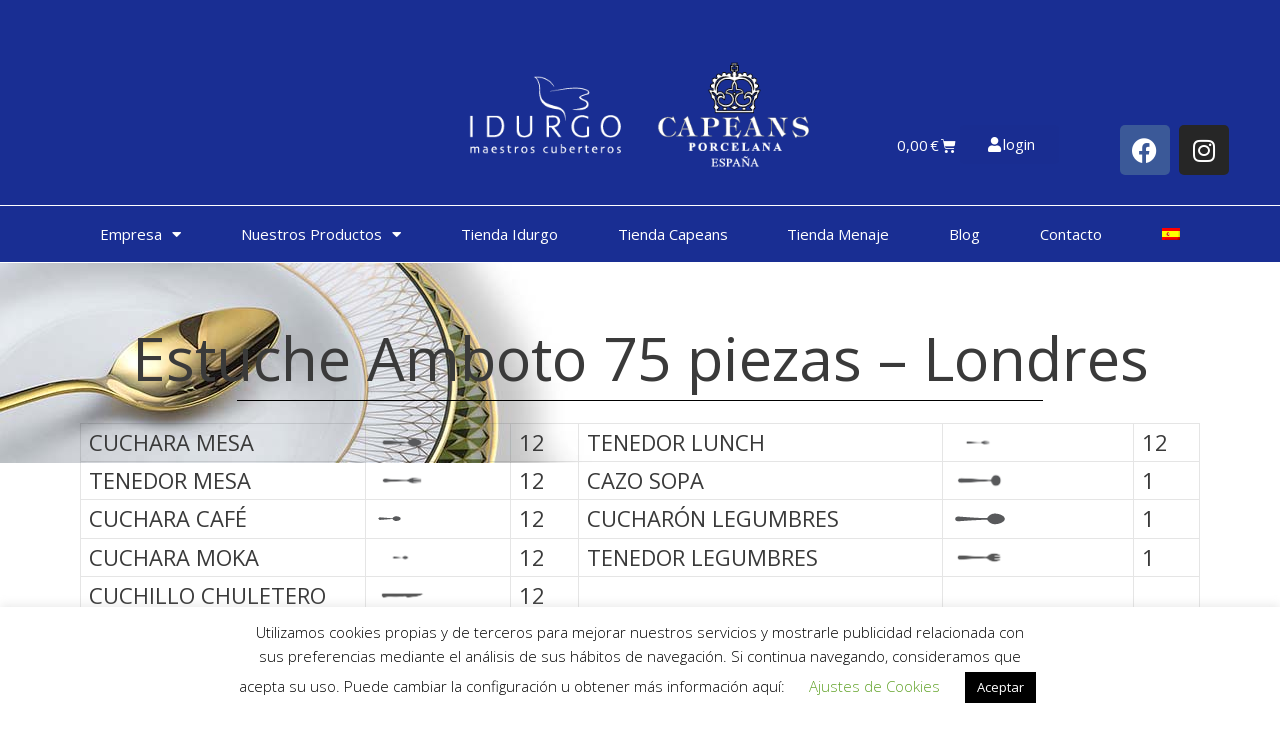

--- FILE ---
content_type: text/html; charset=UTF-8
request_url: https://idurgocapeans.com/producto/estuche-amboto-75-piezas-londres
body_size: 28886
content:
<!DOCTYPE html>
<html lang="es-ES">
<head>
	<meta charset="UTF-8">
	<link rel="profile" href="https://gmpg.org/xfn/11">
	<title>Estuche Amboto 75 piezas &#8211; Londres &#8211; Idurgo Capeans</title>
<meta name='robots' content='max-image-preview:large' />
<link rel="alternate" hreflang="es" href="https://idurgocapeans.com/producto/estuche-amboto-75-piezas-londres" />
<link rel="alternate" hreflang="x-default" href="https://idurgocapeans.com/producto/estuche-amboto-75-piezas-londres" />
<meta name="viewport" content="width=device-width, initial-scale=1"><link href='https://fonts.gstatic.com' crossorigin rel='preconnect' />
<link href='https://fonts.googleapis.com' crossorigin rel='preconnect' />
<link rel="alternate" type="application/rss+xml" title="Idurgo Capeans &raquo; Feed" href="https://idurgocapeans.com/feed" />
<link rel="alternate" type="application/rss+xml" title="Idurgo Capeans &raquo; Feed de los comentarios" href="https://idurgocapeans.com/comments/feed" />
<script>
window._wpemojiSettings = {"baseUrl":"https:\/\/s.w.org\/images\/core\/emoji\/15.0.3\/72x72\/","ext":".png","svgUrl":"https:\/\/s.w.org\/images\/core\/emoji\/15.0.3\/svg\/","svgExt":".svg","source":{"concatemoji":"https:\/\/idurgocapeans.com\/wp-includes\/js\/wp-emoji-release.min.js?ver=6.5.7"}};
/*! This file is auto-generated */
!function(i,n){var o,s,e;function c(e){try{var t={supportTests:e,timestamp:(new Date).valueOf()};sessionStorage.setItem(o,JSON.stringify(t))}catch(e){}}function p(e,t,n){e.clearRect(0,0,e.canvas.width,e.canvas.height),e.fillText(t,0,0);var t=new Uint32Array(e.getImageData(0,0,e.canvas.width,e.canvas.height).data),r=(e.clearRect(0,0,e.canvas.width,e.canvas.height),e.fillText(n,0,0),new Uint32Array(e.getImageData(0,0,e.canvas.width,e.canvas.height).data));return t.every(function(e,t){return e===r[t]})}function u(e,t,n){switch(t){case"flag":return n(e,"\ud83c\udff3\ufe0f\u200d\u26a7\ufe0f","\ud83c\udff3\ufe0f\u200b\u26a7\ufe0f")?!1:!n(e,"\ud83c\uddfa\ud83c\uddf3","\ud83c\uddfa\u200b\ud83c\uddf3")&&!n(e,"\ud83c\udff4\udb40\udc67\udb40\udc62\udb40\udc65\udb40\udc6e\udb40\udc67\udb40\udc7f","\ud83c\udff4\u200b\udb40\udc67\u200b\udb40\udc62\u200b\udb40\udc65\u200b\udb40\udc6e\u200b\udb40\udc67\u200b\udb40\udc7f");case"emoji":return!n(e,"\ud83d\udc26\u200d\u2b1b","\ud83d\udc26\u200b\u2b1b")}return!1}function f(e,t,n){var r="undefined"!=typeof WorkerGlobalScope&&self instanceof WorkerGlobalScope?new OffscreenCanvas(300,150):i.createElement("canvas"),a=r.getContext("2d",{willReadFrequently:!0}),o=(a.textBaseline="top",a.font="600 32px Arial",{});return e.forEach(function(e){o[e]=t(a,e,n)}),o}function t(e){var t=i.createElement("script");t.src=e,t.defer=!0,i.head.appendChild(t)}"undefined"!=typeof Promise&&(o="wpEmojiSettingsSupports",s=["flag","emoji"],n.supports={everything:!0,everythingExceptFlag:!0},e=new Promise(function(e){i.addEventListener("DOMContentLoaded",e,{once:!0})}),new Promise(function(t){var n=function(){try{var e=JSON.parse(sessionStorage.getItem(o));if("object"==typeof e&&"number"==typeof e.timestamp&&(new Date).valueOf()<e.timestamp+604800&&"object"==typeof e.supportTests)return e.supportTests}catch(e){}return null}();if(!n){if("undefined"!=typeof Worker&&"undefined"!=typeof OffscreenCanvas&&"undefined"!=typeof URL&&URL.createObjectURL&&"undefined"!=typeof Blob)try{var e="postMessage("+f.toString()+"("+[JSON.stringify(s),u.toString(),p.toString()].join(",")+"));",r=new Blob([e],{type:"text/javascript"}),a=new Worker(URL.createObjectURL(r),{name:"wpTestEmojiSupports"});return void(a.onmessage=function(e){c(n=e.data),a.terminate(),t(n)})}catch(e){}c(n=f(s,u,p))}t(n)}).then(function(e){for(var t in e)n.supports[t]=e[t],n.supports.everything=n.supports.everything&&n.supports[t],"flag"!==t&&(n.supports.everythingExceptFlag=n.supports.everythingExceptFlag&&n.supports[t]);n.supports.everythingExceptFlag=n.supports.everythingExceptFlag&&!n.supports.flag,n.DOMReady=!1,n.readyCallback=function(){n.DOMReady=!0}}).then(function(){return e}).then(function(){var e;n.supports.everything||(n.readyCallback(),(e=n.source||{}).concatemoji?t(e.concatemoji):e.wpemoji&&e.twemoji&&(t(e.twemoji),t(e.wpemoji)))}))}((window,document),window._wpemojiSettings);
</script>
<link rel='stylesheet' id='wdp_cart-summary-css' href='https://idurgocapeans.com/wp-content/plugins/advanced-dynamic-pricing-for-woocommerce/BaseVersion/assets/css/cart-summary.css?ver=4.10.3' media='all' />
<link rel='stylesheet' id='font-awesome-css' href='https://idurgocapeans.com/wp-content/plugins/woocommerce-ajax-filters/berocket/assets/css/font-awesome.min.css?ver=6.5.7' media='all' />
<link rel='stylesheet' id='berocket_products_label_style-css' href='https://idurgocapeans.com/wp-content/plugins/advanced-product-labels-for-woocommerce/css/frontend.css?ver=1.2.9.1' media='all' />
<style id='berocket_products_label_style-inline-css'>

        .berocket_better_labels:before,
        .berocket_better_labels:after {
            clear: both;
            content: " ";
            display: block;
        }
        .berocket_better_labels.berocket_better_labels_image {
            position: absolute!important;
            top: 0px!important;
            
            left: 0px!important;
            right: 0px!important;
            pointer-events: none;
        }
        .berocket_better_labels.berocket_better_labels_image * {
            pointer-events: none;
        }
        .berocket_better_labels.berocket_better_labels_image img,
        .berocket_better_labels.berocket_better_labels_image .fa,
        .berocket_better_labels.berocket_better_labels_image .berocket_color_label,
        .berocket_better_labels.berocket_better_labels_image .berocket_image_background,
        .berocket_better_labels .berocket_better_labels_line .br_alabel,
        .berocket_better_labels .berocket_better_labels_line .br_alabel span {
            pointer-events: all;
        }
        .berocket_better_labels .berocket_color_label,
        .br_alabel .berocket_color_label {
            width: 100%;
            height: 100%;
            display: block;
        }
        .berocket_better_labels .berocket_better_labels_position_left {
            text-align:left;
            float: left;
            clear: left;
        }
        .berocket_better_labels .berocket_better_labels_position_center {
            text-align:center;
        }
        .berocket_better_labels .berocket_better_labels_position_right {
            text-align:right;
            float: right;
            clear: right;
        }
        .berocket_better_labels.berocket_better_labels_label {
            clear: both
        }
        .berocket_better_labels .berocket_better_labels_line {
            line-height: 1px;
        }
        .berocket_better_labels.berocket_better_labels_label .berocket_better_labels_line {
            clear: none;
        }
        .berocket_better_labels .berocket_better_labels_position_left .berocket_better_labels_line {
            clear: left;
        }
        .berocket_better_labels .berocket_better_labels_position_right .berocket_better_labels_line {
            clear: right;
        }
        .berocket_better_labels .berocket_better_labels_line .br_alabel {
            display: inline-block;
            position: relative;
            top: 0!important;
            left: 0!important;
            right: 0!important;
            line-height: 1px;
        }.berocket_better_labels .berocket_better_labels_position {
                display: flex;
                flex-direction: column;
            }
            .berocket_better_labels .berocket_better_labels_position.berocket_better_labels_position_left {
                align-items: start;
            }
            .berocket_better_labels .berocket_better_labels_position.berocket_better_labels_position_right {
                align-items: end;
            }
            .rtl .berocket_better_labels .berocket_better_labels_position.berocket_better_labels_position_left {
                align-items: end;
            }
            .rtl .berocket_better_labels .berocket_better_labels_position.berocket_better_labels_position_right {
                align-items: start;
            }
            .berocket_better_labels .berocket_better_labels_position.berocket_better_labels_position_center {
                align-items: center;
            }
            .berocket_better_labels .berocket_better_labels_position .berocket_better_labels_inline {
                display: flex;
                align-items: start;
            }
</style>
<link rel='stylesheet' id='admin_outofstock_css-css' href='https://idurgocapeans.com/wp-content/plugins/woo-out-of-stock-products/admin/inc/admin-outofstock.css?ver=6.5.7' media='all' />
<link rel='stylesheet' id='outofstock_css-css' href='https://idurgocapeans.com/wp-content/plugins/woo-out-of-stock-products/inc/outofstock.css?ver=6.5.7' media='all' />
<link rel='stylesheet' id='berocket_aapf_widget-style-css' href='https://idurgocapeans.com/wp-content/plugins/woocommerce-ajax-filters/assets/frontend/css/fullmain.min.css?ver=1.6.9.4' media='all' />
<link rel='stylesheet' id='generate-fonts-css' href='//fonts.googleapis.com/css?family=Open+Sans:300,300italic,regular,italic,600,600italic,700,700italic,800,800italic' media='all' />
<style id='wp-emoji-styles-inline-css'>

	img.wp-smiley, img.emoji {
		display: inline !important;
		border: none !important;
		box-shadow: none !important;
		height: 1em !important;
		width: 1em !important;
		margin: 0 0.07em !important;
		vertical-align: -0.1em !important;
		background: none !important;
		padding: 0 !important;
	}
</style>
<link rel='stylesheet' id='contact-form-7-css' href='https://idurgocapeans.com/wp-content/plugins/contact-form-7/includes/css/styles.css?ver=5.9.8' media='all' />
<link rel='stylesheet' id='cookie-law-info-css' href='https://idurgocapeans.com/wp-content/plugins/cookie-law-info/legacy/public/css/cookie-law-info-public.css?ver=3.3.6' media='all' />
<link rel='stylesheet' id='cookie-law-info-gdpr-css' href='https://idurgocapeans.com/wp-content/plugins/cookie-law-info/legacy/public/css/cookie-law-info-gdpr.css?ver=3.3.6' media='all' />
<link rel='stylesheet' id='wcml-dropdown-0-css' href='//idurgocapeans.com/wp-content/plugins/woocommerce-multilingual/templates/currency-switchers/legacy-dropdown/style.css?ver=5.4.5' media='all' />
<link rel='stylesheet' id='photoswipe-css' href='https://idurgocapeans.com/wp-content/plugins/woocommerce/assets/css/photoswipe/photoswipe.min.css?ver=9.3.5' media='all' />
<link rel='stylesheet' id='photoswipe-default-skin-css' href='https://idurgocapeans.com/wp-content/plugins/woocommerce/assets/css/photoswipe/default-skin/default-skin.min.css?ver=9.3.5' media='all' />
<link rel='stylesheet' id='woocommerce-layout-css' href='https://idurgocapeans.com/wp-content/plugins/woocommerce/assets/css/woocommerce-layout.css?ver=9.3.5' media='all' />
<link rel='stylesheet' id='woocommerce-smallscreen-css' href='https://idurgocapeans.com/wp-content/plugins/woocommerce/assets/css/woocommerce-smallscreen.css?ver=9.3.5' media='only screen and (max-width: 768px)' />
<link rel='stylesheet' id='woocommerce-general-css' href='https://idurgocapeans.com/wp-content/plugins/woocommerce/assets/css/woocommerce.css?ver=9.3.5' media='all' />
<style id='woocommerce-general-inline-css'>
.woocommerce .page-header-image-single {display: none;}.woocommerce .entry-content,.woocommerce .product .entry-summary {margin-top: 0;}.related.products {clear: both;}.checkout-subscribe-prompt.clear {visibility: visible;height: initial;width: initial;}@media (max-width:768px) {.woocommerce .woocommerce-ordering,.woocommerce-page .woocommerce-ordering {float: none;}.woocommerce .woocommerce-ordering select {max-width: 100%;}.woocommerce ul.products li.product,.woocommerce-page ul.products li.product,.woocommerce-page[class*=columns-] ul.products li.product,.woocommerce[class*=columns-] ul.products li.product {width: 100%;float: none;}}
</style>
<style id='woocommerce-inline-inline-css'>
.woocommerce form .form-row .required { visibility: visible; }
</style>
<link rel='stylesheet' id='wpml-legacy-horizontal-list-0-css' href='https://idurgocapeans.com/wp-content/plugins/sitepress-multilingual-cms/templates/language-switchers/legacy-list-horizontal/style.min.css?ver=1' media='all' />
<link rel='stylesheet' id='wpml-menu-item-0-css' href='https://idurgocapeans.com/wp-content/plugins/sitepress-multilingual-cms/templates/language-switchers/menu-item/style.min.css?ver=1' media='all' />
<link rel='stylesheet' id='slick-css' href='https://idurgocapeans.com/wp-content/plugins/woo-smart-quick-view/assets/libs/slick/slick.css?ver=6.5.7' media='all' />
<link rel='stylesheet' id='perfect-scrollbar-css' href='https://idurgocapeans.com/wp-content/plugins/woo-smart-quick-view/assets/libs/perfect-scrollbar/css/perfect-scrollbar.min.css?ver=6.5.7' media='all' />
<link rel='stylesheet' id='perfect-scrollbar-wpc-css' href='https://idurgocapeans.com/wp-content/plugins/woo-smart-quick-view/assets/libs/perfect-scrollbar/css/custom-theme.css?ver=6.5.7' media='all' />
<link rel='stylesheet' id='magnific-popup-css' href='https://idurgocapeans.com/wp-content/plugins/woo-smart-quick-view/assets/libs/magnific-popup/magnific-popup.css?ver=6.5.7' media='all' />
<link rel='stylesheet' id='woosq-feather-css' href='https://idurgocapeans.com/wp-content/plugins/woo-smart-quick-view/assets/libs/feather/feather.css?ver=6.5.7' media='all' />
<link rel='stylesheet' id='woosq-frontend-css' href='https://idurgocapeans.com/wp-content/plugins/woo-smart-quick-view/assets/css/frontend.css?ver=4.1.4' media='all' />
<link rel='stylesheet' id='generate-style-grid-css' href='https://idurgocapeans.com/wp-content/themes/generatepress/assets/css/unsemantic-grid.min.css?ver=3.4.0' media='all' />
<link rel='stylesheet' id='generate-style-css' href='https://idurgocapeans.com/wp-content/themes/generatepress/assets/css/style.min.css?ver=3.4.0' media='all' />
<style id='generate-style-inline-css'>
body{background-color:#ffffff;color:#3a3a3a;}a{color:#1e73be;}a:visited{color:#1e72bd;}a:hover, a:focus, a:active{color:#000000;}body .grid-container{max-width:1100px;}.wp-block-group__inner-container{max-width:1100px;margin-left:auto;margin-right:auto;}.site-header .header-image{width:130px;}.generate-back-to-top{font-size:20px;border-radius:3px;position:fixed;bottom:30px;right:30px;line-height:40px;width:40px;text-align:center;z-index:10;transition:opacity 300ms ease-in-out;opacity:0.1;transform:translateY(1000px);}.generate-back-to-top__show{opacity:1;transform:translateY(0);}.navigation-search{position:absolute;left:-99999px;pointer-events:none;visibility:hidden;z-index:20;width:100%;top:0;transition:opacity 100ms ease-in-out;opacity:0;}.navigation-search.nav-search-active{left:0;right:0;pointer-events:auto;visibility:visible;opacity:1;}.navigation-search input[type="search"]{outline:0;border:0;vertical-align:bottom;line-height:1;opacity:0.9;width:100%;z-index:20;border-radius:0;-webkit-appearance:none;height:60px;}.navigation-search input::-ms-clear{display:none;width:0;height:0;}.navigation-search input::-ms-reveal{display:none;width:0;height:0;}.navigation-search input::-webkit-search-decoration, .navigation-search input::-webkit-search-cancel-button, .navigation-search input::-webkit-search-results-button, .navigation-search input::-webkit-search-results-decoration{display:none;}.main-navigation li.search-item{z-index:21;}li.search-item.active{transition:opacity 100ms ease-in-out;}.nav-left-sidebar .main-navigation li.search-item.active,.nav-right-sidebar .main-navigation li.search-item.active{width:auto;display:inline-block;float:right;}.gen-sidebar-nav .navigation-search{top:auto;bottom:0;}:root{--contrast:#222222;--contrast-2:#575760;--contrast-3:#b2b2be;--base:#f0f0f0;--base-2:#f7f8f9;--base-3:#ffffff;--accent:#1e73be;}:root .has-contrast-color{color:var(--contrast);}:root .has-contrast-background-color{background-color:var(--contrast);}:root .has-contrast-2-color{color:var(--contrast-2);}:root .has-contrast-2-background-color{background-color:var(--contrast-2);}:root .has-contrast-3-color{color:var(--contrast-3);}:root .has-contrast-3-background-color{background-color:var(--contrast-3);}:root .has-base-color{color:var(--base);}:root .has-base-background-color{background-color:var(--base);}:root .has-base-2-color{color:var(--base-2);}:root .has-base-2-background-color{background-color:var(--base-2);}:root .has-base-3-color{color:var(--base-3);}:root .has-base-3-background-color{background-color:var(--base-3);}:root .has-accent-color{color:var(--accent);}:root .has-accent-background-color{background-color:var(--accent);}body, button, input, select, textarea{font-family:"Open Sans", sans-serif;}body{line-height:1.5;}.entry-content > [class*="wp-block-"]:not(:last-child):not(.wp-block-heading){margin-bottom:1.5em;}.main-title{font-size:45px;}.main-navigation .main-nav ul ul li a{font-size:14px;}.sidebar .widget, .footer-widgets .widget{font-size:17px;}h1{font-weight:300;font-size:40px;}h2{font-weight:300;font-size:30px;}h3{text-transform:capitalize;font-size:20px;}h4{font-size:inherit;}h5{font-size:inherit;}@media (max-width:768px){.main-title{font-size:30px;}h1{font-size:30px;}h2{font-size:25px;}}.top-bar{background-color:#636363;color:#ffffff;}.top-bar a{color:#ffffff;}.top-bar a:hover{color:#303030;}.site-header{background-color:#ffffff;color:#3a3a3a;}.site-header a{color:#3a3a3a;}.main-title a,.main-title a:hover{color:#222222;}.site-description{color:#757575;}.main-navigation,.main-navigation ul ul{background-color:#222222;}.main-navigation .main-nav ul li a, .main-navigation .menu-toggle, .main-navigation .menu-bar-items{color:#ffffff;}.main-navigation .main-nav ul li:not([class*="current-menu-"]):hover > a, .main-navigation .main-nav ul li:not([class*="current-menu-"]):focus > a, .main-navigation .main-nav ul li.sfHover:not([class*="current-menu-"]) > a, .main-navigation .menu-bar-item:hover > a, .main-navigation .menu-bar-item.sfHover > a{color:#ffffff;background-color:#3f3f3f;}button.menu-toggle:hover,button.menu-toggle:focus,.main-navigation .mobile-bar-items a,.main-navigation .mobile-bar-items a:hover,.main-navigation .mobile-bar-items a:focus{color:#ffffff;}.main-navigation .main-nav ul li[class*="current-menu-"] > a{color:#ffffff;background-color:#3f3f3f;}.navigation-search input[type="search"],.navigation-search input[type="search"]:active, .navigation-search input[type="search"]:focus, .main-navigation .main-nav ul li.search-item.active > a, .main-navigation .menu-bar-items .search-item.active > a{color:#ffffff;background-color:#3f3f3f;}.main-navigation ul ul{background-color:#3f3f3f;}.main-navigation .main-nav ul ul li a{color:#ffffff;}.main-navigation .main-nav ul ul li:not([class*="current-menu-"]):hover > a,.main-navigation .main-nav ul ul li:not([class*="current-menu-"]):focus > a, .main-navigation .main-nav ul ul li.sfHover:not([class*="current-menu-"]) > a{color:#ffffff;background-color:#4f4f4f;}.main-navigation .main-nav ul ul li[class*="current-menu-"] > a{color:#ffffff;background-color:#4f4f4f;}.separate-containers .inside-article, .separate-containers .comments-area, .separate-containers .page-header, .one-container .container, .separate-containers .paging-navigation, .inside-page-header{background-color:#ffffff;}.entry-meta{color:#595959;}.entry-meta a{color:#595959;}.entry-meta a:hover{color:#1e73be;}.sidebar .widget{background-color:#ffffff;}.sidebar .widget .widget-title{color:#000000;}.footer-widgets{background-color:#ffffff;}.footer-widgets .widget-title{color:#000000;}.site-info{color:#ffffff;background-color:#222222;}.site-info a{color:#ffffff;}.site-info a:hover{color:#606060;}.footer-bar .widget_nav_menu .current-menu-item a{color:#606060;}input[type="text"],input[type="email"],input[type="url"],input[type="password"],input[type="search"],input[type="tel"],input[type="number"],textarea,select{color:#666666;background-color:#fafafa;border-color:#cccccc;}input[type="text"]:focus,input[type="email"]:focus,input[type="url"]:focus,input[type="password"]:focus,input[type="search"]:focus,input[type="tel"]:focus,input[type="number"]:focus,textarea:focus,select:focus{color:#666666;background-color:#ffffff;border-color:#bfbfbf;}button,html input[type="button"],input[type="reset"],input[type="submit"],a.button,a.wp-block-button__link:not(.has-background){color:#ffffff;background-color:#666666;}button:hover,html input[type="button"]:hover,input[type="reset"]:hover,input[type="submit"]:hover,a.button:hover,button:focus,html input[type="button"]:focus,input[type="reset"]:focus,input[type="submit"]:focus,a.button:focus,a.wp-block-button__link:not(.has-background):active,a.wp-block-button__link:not(.has-background):focus,a.wp-block-button__link:not(.has-background):hover{color:#ffffff;background-color:#3f3f3f;}a.generate-back-to-top{background-color:rgba( 0,0,0,0.4 );color:#ffffff;}a.generate-back-to-top:hover,a.generate-back-to-top:focus{background-color:rgba( 0,0,0,0.6 );color:#ffffff;}:root{--gp-search-modal-bg-color:var(--base-3);--gp-search-modal-text-color:var(--contrast);--gp-search-modal-overlay-bg-color:rgba(0,0,0,0.2);}@media (max-width:768px){.main-navigation .menu-bar-item:hover > a, .main-navigation .menu-bar-item.sfHover > a{background:none;color:#ffffff;}}.inside-top-bar{padding:10px;}.inside-header{padding:40px;}.site-main .wp-block-group__inner-container{padding:40px;}.entry-content .alignwide, body:not(.no-sidebar) .entry-content .alignfull{margin-left:-40px;width:calc(100% + 80px);max-width:calc(100% + 80px);}.rtl .menu-item-has-children .dropdown-menu-toggle{padding-left:20px;}.rtl .main-navigation .main-nav ul li.menu-item-has-children > a{padding-right:20px;}.site-info{padding:20px;}@media (max-width:768px){.separate-containers .inside-article, .separate-containers .comments-area, .separate-containers .page-header, .separate-containers .paging-navigation, .one-container .site-content, .inside-page-header{padding:30px;}.site-main .wp-block-group__inner-container{padding:30px;}.site-info{padding-right:10px;padding-left:10px;}.entry-content .alignwide, body:not(.no-sidebar) .entry-content .alignfull{margin-left:-30px;width:calc(100% + 60px);max-width:calc(100% + 60px);}}.one-container .sidebar .widget{padding:0px;}/* End cached CSS */@media (max-width:768px){.main-navigation .menu-toggle,.main-navigation .mobile-bar-items,.sidebar-nav-mobile:not(#sticky-placeholder){display:block;}.main-navigation ul,.gen-sidebar-nav{display:none;}[class*="nav-float-"] .site-header .inside-header > *{float:none;clear:both;}}
</style>
<link rel='stylesheet' id='generate-mobile-style-css' href='https://idurgocapeans.com/wp-content/themes/generatepress/assets/css/mobile.min.css?ver=3.4.0' media='all' />
<link rel='stylesheet' id='generate-font-icons-css' href='https://idurgocapeans.com/wp-content/themes/generatepress/assets/css/components/font-icons.min.css?ver=3.4.0' media='all' />
<link rel='stylesheet' id='generate-child-css' href='https://idurgocapeans.com/wp-content/themes/generatepress_child/style.css?ver=1721293200' media='all' />
<link rel='stylesheet' id='elementor-frontend-css' href='https://idurgocapeans.com/wp-content/plugins/elementor/assets/css/frontend.min.css?ver=3.29.2' media='all' />
<link rel='stylesheet' id='widget-spacer-css' href='https://idurgocapeans.com/wp-content/plugins/elementor/assets/css/widget-spacer.min.css?ver=3.29.2' media='all' />
<link rel='stylesheet' id='widget-image-css' href='https://idurgocapeans.com/wp-content/plugins/elementor/assets/css/widget-image.min.css?ver=3.29.2' media='all' />
<link rel='stylesheet' id='widget-social-icons-css' href='https://idurgocapeans.com/wp-content/plugins/elementor/assets/css/widget-social-icons.min.css?ver=3.29.2' media='all' />
<link rel='stylesheet' id='e-apple-webkit-css' href='https://idurgocapeans.com/wp-content/plugins/elementor/assets/css/conditionals/apple-webkit.min.css?ver=3.29.2' media='all' />
<link rel='stylesheet' id='widget-nav-menu-css' href='https://idurgocapeans.com/wp-content/plugins/elementor-pro/assets/css/widget-nav-menu.min.css?ver=3.29.0' media='all' />
<link rel='stylesheet' id='widget-heading-css' href='https://idurgocapeans.com/wp-content/plugins/elementor/assets/css/widget-heading.min.css?ver=3.29.2' media='all' />
<link rel='stylesheet' id='widget-divider-css' href='https://idurgocapeans.com/wp-content/plugins/elementor/assets/css/widget-divider.min.css?ver=3.29.2' media='all' />
<link rel='stylesheet' id='e-animation-grow-css' href='https://idurgocapeans.com/wp-content/plugins/elementor/assets/lib/animations/styles/e-animation-grow.min.css?ver=3.29.2' media='all' />
<link rel='stylesheet' id='widget-share-buttons-css' href='https://idurgocapeans.com/wp-content/plugins/elementor-pro/assets/css/widget-share-buttons.min.css?ver=3.29.0' media='all' />
<link rel='stylesheet' id='elementor-icons-shared-0-css' href='https://idurgocapeans.com/wp-content/plugins/elementor/assets/lib/font-awesome/css/fontawesome.min.css?ver=5.15.3' media='all' />
<link rel='stylesheet' id='elementor-icons-fa-solid-css' href='https://idurgocapeans.com/wp-content/plugins/elementor/assets/lib/font-awesome/css/solid.min.css?ver=5.15.3' media='all' />
<link rel='stylesheet' id='elementor-icons-fa-brands-css' href='https://idurgocapeans.com/wp-content/plugins/elementor/assets/lib/font-awesome/css/brands.min.css?ver=5.15.3' media='all' />
<link rel='stylesheet' id='elementor-icons-css' href='https://idurgocapeans.com/wp-content/plugins/elementor/assets/lib/eicons/css/elementor-icons.min.css?ver=5.40.0' media='all' />
<link rel='stylesheet' id='elementor-post-5546-css' href='https://idurgocapeans.com/wp-content/uploads/elementor/css/post-5546.css?ver=1727522067' media='all' />
<link rel='stylesheet' id='font-awesome-5-all-css' href='https://idurgocapeans.com/wp-content/plugins/elementor/assets/lib/font-awesome/css/all.min.css?ver=3.29.2' media='all' />
<link rel='stylesheet' id='font-awesome-4-shim-css' href='https://idurgocapeans.com/wp-content/plugins/elementor/assets/lib/font-awesome/css/v4-shims.min.css?ver=3.29.2' media='all' />
<link rel='stylesheet' id='elementor-post-263-css' href='https://idurgocapeans.com/wp-content/uploads/elementor/css/post-263.css?ver=1727522095' media='all' />
<link rel='stylesheet' id='elementor-post-308-css' href='https://idurgocapeans.com/wp-content/uploads/elementor/css/post-308.css?ver=1733830258' media='all' />
<link rel='stylesheet' id='elementor-post-3054-css' href='https://idurgocapeans.com/wp-content/uploads/elementor/css/post-3054.css?ver=1727522095' media='all' />
<link rel='stylesheet' id='woosg-frontend-css' href='https://idurgocapeans.com/wp-content/plugins/wpc-grouped-product-premium/assets/css/frontend.css?ver=3.2.2' media='all' />
<link rel='stylesheet' id='elementor-gf-local-roboto-css' href='https://idurgocapeans.com/wp-content/uploads/elementor/google-fonts/css/roboto.css?ver=1744121202' media='all' />
<link rel='stylesheet' id='elementor-gf-local-robotoslab-css' href='https://idurgocapeans.com/wp-content/uploads/elementor/google-fonts/css/robotoslab.css?ver=1744121215' media='all' />
<link rel='stylesheet' id='wdp_pricing-table-css' href='https://idurgocapeans.com/wp-content/plugins/advanced-dynamic-pricing-for-woocommerce/BaseVersion/assets/css/pricing-table.css?ver=4.10.3' media='all' />
<link rel='stylesheet' id='wdp_deals-table-css' href='https://idurgocapeans.com/wp-content/plugins/advanced-dynamic-pricing-for-woocommerce/BaseVersion/assets/css/deals-table.css?ver=4.10.3' media='all' />
<script type="text/template" id="tmpl-variation-template">
	<div class="woocommerce-variation-description">{{{ data.variation.variation_description }}}</div>
	<div class="woocommerce-variation-price">{{{ data.variation.price_html }}}</div>
	<div class="woocommerce-variation-availability">{{{ data.variation.availability_html }}}</div>
</script>
<script type="text/template" id="tmpl-unavailable-variation-template">
	<p role="alert">Lo siento, este producto no está disponible. Por favor, elige otra combinación.</p>
</script>
<script src="https://idurgocapeans.com/wp-includes/js/jquery/jquery.min.js?ver=3.7.1" id="jquery-core-js"></script>
<script src="https://idurgocapeans.com/wp-includes/js/jquery/jquery-migrate.min.js?ver=3.4.1" id="jquery-migrate-js"></script>
<script id="cookie-law-info-js-extra">
var Cli_Data = {"nn_cookie_ids":[],"cookielist":[],"non_necessary_cookies":[],"ccpaEnabled":"","ccpaRegionBased":"","ccpaBarEnabled":"","strictlyEnabled":["necessary","obligatoire"],"ccpaType":"gdpr","js_blocking":"","custom_integration":"","triggerDomRefresh":"","secure_cookies":""};
var cli_cookiebar_settings = {"animate_speed_hide":"500","animate_speed_show":"500","background":"#FFF","border":"#b1a6a6c2","border_on":"","button_1_button_colour":"#000","button_1_button_hover":"#000000","button_1_link_colour":"#fff","button_1_as_button":"1","button_1_new_win":"","button_2_button_colour":"#333","button_2_button_hover":"#292929","button_2_link_colour":"#444","button_2_as_button":"","button_2_hidebar":"","button_3_button_colour":"#000","button_3_button_hover":"#000000","button_3_link_colour":"#fff","button_3_as_button":"1","button_3_new_win":"","button_4_button_colour":"#000","button_4_button_hover":"#000000","button_4_link_colour":"#62a329","button_4_as_button":"","button_7_button_colour":"#61a229","button_7_button_hover":"#4e8221","button_7_link_colour":"#fff","button_7_as_button":"1","button_7_new_win":"","font_family":"inherit","header_fix":"","notify_animate_hide":"1","notify_animate_show":"","notify_div_id":"#cookie-law-info-bar","notify_position_horizontal":"right","notify_position_vertical":"bottom","scroll_close":"","scroll_close_reload":"","accept_close_reload":"","reject_close_reload":"","showagain_tab":"","showagain_background":"#fff","showagain_border":"#000","showagain_div_id":"#cookie-law-info-again","showagain_x_position":"100px","text":"#000","show_once_yn":"","show_once":"10000","logging_on":"","as_popup":"","popup_overlay":"1","bar_heading_text":"","cookie_bar_as":"banner","popup_showagain_position":"bottom-right","widget_position":"left"};
var log_object = {"ajax_url":"https:\/\/idurgocapeans.com\/wp-admin\/admin-ajax.php"};
</script>
<script src="https://idurgocapeans.com/wp-content/plugins/cookie-law-info/legacy/public/js/cookie-law-info-public.js?ver=3.3.6" id="cookie-law-info-js"></script>
<script src="https://idurgocapeans.com/wp-content/plugins/woocommerce/assets/js/jquery-blockui/jquery.blockUI.min.js?ver=2.7.0-wc.9.3.5" id="jquery-blockui-js" data-wp-strategy="defer"></script>
<script id="wc-add-to-cart-js-extra">
var wc_add_to_cart_params = {"ajax_url":"\/wp-admin\/admin-ajax.php","wc_ajax_url":"\/?wc-ajax=%%endpoint%%","i18n_view_cart":"Ver carrito","cart_url":"https:\/\/idurgocapeans.com\/carrito-2","is_cart":"","cart_redirect_after_add":"no"};
</script>
<script src="https://idurgocapeans.com/wp-content/plugins/woocommerce/assets/js/frontend/add-to-cart.min.js?ver=9.3.5" id="wc-add-to-cart-js" defer data-wp-strategy="defer"></script>
<script src="https://idurgocapeans.com/wp-content/plugins/woocommerce/assets/js/zoom/jquery.zoom.min.js?ver=1.7.21-wc.9.3.5" id="zoom-js" defer data-wp-strategy="defer"></script>
<script src="https://idurgocapeans.com/wp-content/plugins/woocommerce/assets/js/flexslider/jquery.flexslider.min.js?ver=2.7.2-wc.9.3.5" id="flexslider-js" defer data-wp-strategy="defer"></script>
<script src="https://idurgocapeans.com/wp-content/plugins/woocommerce/assets/js/photoswipe/photoswipe.min.js?ver=4.1.1-wc.9.3.5" id="photoswipe-js" defer data-wp-strategy="defer"></script>
<script src="https://idurgocapeans.com/wp-content/plugins/woocommerce/assets/js/photoswipe/photoswipe-ui-default.min.js?ver=4.1.1-wc.9.3.5" id="photoswipe-ui-default-js" defer data-wp-strategy="defer"></script>
<script id="wc-single-product-js-extra">
var wc_single_product_params = {"i18n_required_rating_text":"Por favor elige una puntuaci\u00f3n","review_rating_required":"yes","flexslider":{"rtl":false,"animation":"slide","smoothHeight":true,"directionNav":false,"controlNav":"thumbnails","slideshow":false,"animationSpeed":500,"animationLoop":false,"allowOneSlide":false},"zoom_enabled":"1","zoom_options":[],"photoswipe_enabled":"1","photoswipe_options":{"shareEl":false,"closeOnScroll":false,"history":false,"hideAnimationDuration":0,"showAnimationDuration":0},"flexslider_enabled":"1"};
</script>
<script src="https://idurgocapeans.com/wp-content/plugins/woocommerce/assets/js/frontend/single-product.min.js?ver=9.3.5" id="wc-single-product-js" defer data-wp-strategy="defer"></script>
<script src="https://idurgocapeans.com/wp-content/plugins/woocommerce/assets/js/js-cookie/js.cookie.min.js?ver=2.1.4-wc.9.3.5" id="js-cookie-js" defer data-wp-strategy="defer"></script>
<script id="woocommerce-js-extra">
var woocommerce_params = {"ajax_url":"\/wp-admin\/admin-ajax.php","wc_ajax_url":"\/?wc-ajax=%%endpoint%%"};
</script>
<script src="https://idurgocapeans.com/wp-content/plugins/woocommerce/assets/js/frontend/woocommerce.min.js?ver=9.3.5" id="woocommerce-js" defer data-wp-strategy="defer"></script>
<script src="https://idurgocapeans.com/wp-includes/js/underscore.min.js?ver=1.13.4" id="underscore-js"></script>
<script id="wp-util-js-extra">
var _wpUtilSettings = {"ajax":{"url":"\/wp-admin\/admin-ajax.php"}};
</script>
<script src="https://idurgocapeans.com/wp-includes/js/wp-util.min.js?ver=6.5.7" id="wp-util-js"></script>
<script src="https://idurgocapeans.com/wp-content/plugins/elementor/assets/lib/font-awesome/js/v4-shims.min.js?ver=3.29.2" id="font-awesome-4-shim-js"></script>
<link rel="https://api.w.org/" href="https://idurgocapeans.com/wp-json/" /><link rel="alternate" type="application/json" href="https://idurgocapeans.com/wp-json/wp/v2/product/3358" /><link rel="EditURI" type="application/rsd+xml" title="RSD" href="https://idurgocapeans.com/xmlrpc.php?rsd" />
<meta name="generator" content="WordPress 6.5.7" />
<meta name="generator" content="WooCommerce 9.3.5" />
<link rel="canonical" href="https://idurgocapeans.com/producto/estuche-amboto-75-piezas-londres" />
<link rel='shortlink' href='https://idurgocapeans.com/?p=3358' />
<link rel="alternate" type="application/json+oembed" href="https://idurgocapeans.com/wp-json/oembed/1.0/embed?url=https%3A%2F%2Fidurgocapeans.com%2Fproducto%2Festuche-amboto-75-piezas-londres" />
<link rel="alternate" type="text/xml+oembed" href="https://idurgocapeans.com/wp-json/oembed/1.0/embed?url=https%3A%2F%2Fidurgocapeans.com%2Fproducto%2Festuche-amboto-75-piezas-londres&#038;format=xml" />
<meta name="generator" content="WPML ver:4.7.4 stt:1,2;" />
<style>.product .images {position: relative;}</style><style></style><!-- This site is powered by WooCommerce Redsys Gateway Light v.6.4.0 - https://es.wordpress.org/plugins/woo-redsys-gateway-light/ -->	<noscript><style>.woocommerce-product-gallery{ opacity: 1 !important; }</style></noscript>
	<meta name="generator" content="Elementor 3.29.2; features: additional_custom_breakpoints, e_local_google_fonts; settings: css_print_method-external, google_font-enabled, font_display-auto">
        <style type="text/css">
            .wdp_bulk_table_content .wdp_pricing_table_caption { color: #6d6d6d ! important} .wdp_bulk_table_content table thead td { color: #6d6d6d ! important} .wdp_bulk_table_content table thead td { background-color: #efefef ! important} .wdp_bulk_table_content table thead td { higlight_background_color-color: #efefef ! important} .wdp_bulk_table_content table thead td { higlight_text_color: #6d6d6d ! important} .wdp_bulk_table_content table tbody td { color: #6d6d6d ! important} .wdp_bulk_table_content table tbody td { background-color: #ffffff ! important} .wdp_bulk_table_content .wdp_pricing_table_footer { color: #6d6d6d ! important}        </style>
        			<style>
				.e-con.e-parent:nth-of-type(n+4):not(.e-lazyloaded):not(.e-no-lazyload),
				.e-con.e-parent:nth-of-type(n+4):not(.e-lazyloaded):not(.e-no-lazyload) * {
					background-image: none !important;
				}
				@media screen and (max-height: 1024px) {
					.e-con.e-parent:nth-of-type(n+3):not(.e-lazyloaded):not(.e-no-lazyload),
					.e-con.e-parent:nth-of-type(n+3):not(.e-lazyloaded):not(.e-no-lazyload) * {
						background-image: none !important;
					}
				}
				@media screen and (max-height: 640px) {
					.e-con.e-parent:nth-of-type(n+2):not(.e-lazyloaded):not(.e-no-lazyload),
					.e-con.e-parent:nth-of-type(n+2):not(.e-lazyloaded):not(.e-no-lazyload) * {
						background-image: none !important;
					}
				}
			</style>
			<style id='wp-fonts-local'>
@font-face{font-family:Inter;font-style:normal;font-weight:300 900;font-display:fallback;src:url('https://idurgocapeans.com/wp-content/plugins/woocommerce/assets/fonts/Inter-VariableFont_slnt,wght.woff2') format('woff2');font-stretch:normal;}
@font-face{font-family:Cardo;font-style:normal;font-weight:400;font-display:fallback;src:url('https://idurgocapeans.com/wp-content/plugins/woocommerce/assets/fonts/cardo_normal_400.woff2') format('woff2');}
</style>
<link rel="icon" href="https://idurgocapeans.com/wp-content/uploads/2019/02/cropped-logos_idurgo-favicon-32x32.png" sizes="32x32" />
<link rel="icon" href="https://idurgocapeans.com/wp-content/uploads/2019/02/cropped-logos_idurgo-favicon-192x192.png" sizes="192x192" />
<link rel="apple-touch-icon" href="https://idurgocapeans.com/wp-content/uploads/2019/02/cropped-logos_idurgo-favicon-180x180.png" />
<meta name="msapplication-TileImage" content="https://idurgocapeans.com/wp-content/uploads/2019/02/cropped-logos_idurgo-favicon-270x270.png" />
		<style id="wp-custom-css">
			/*Clases generales*/
.oculto {
	display: none;
}
/* ÚLTIMAS MODIFICACIONES */

.lang-item img {
	min-width: 20px;
}

.stock {display:none;}


.destacado-inicio .woocommerce.columns-1 ul.products li.product{
    width: 100%;
    margin-right: 0;
    padding-bottom: 0px;
    margin: 0px !important;
}

.productos-tienda .woocommerce ul.products li.product, .woocommerce-page ul.products li.product{
	padding: 11px;
    -webkit-box-shadow: 0px 0px 5px 2px rgba(0,0,0,0.33);
    -moz-box-shadow: 0px 0px 5px 2px rgba(0,0,0,0.33);
    box-shadow: 0px 0px 5px 2px rgba(0,0,0,0.33);
    background-color: white;
	min-height: 430px;
}

/* #woosq-popup .woocommerce-product-details__short-description p{
    display: block;
    float: left;
    border-right: 1px solid grey;
    border-bottom: 1px solid grey;
    padding: 5px 5px 10px 5px;
    margin-bottom: 0px;
    width: 40%;
} */

.woocommerce-product-details__short-description p>img{
	vertical-align: middle;
}

.woosg-price-ori del{
	color: red;
}

.woosg-price-ori ins{
	color: green;
}

#woosq-popup .product_title {
    font-size: 30px!important;
	font-weight: bold;
}

#woosq-popup {
    max-width: 1280px!important;
    max-height: 1280px!important;
}

.woosg-products .woosg-product .woosg-title {
    padding-left: 12px;
}

.woocommerce-product-details__short-description a {
    padding: 7px;
    background-color: #192e93;
    color: white;
    font-weight: bold;
    border-radius: 5px;
}

.woocommerce-product-details__short-description a:hover{
	    background-color: green;
}
.woosg-products .woosg-product .woosg-title .woosg-title-inner {
    text-align: center;
}

.woosg-products .woosg-product .woosg-title .woosg-title-inner a {
    text-decoration: none;
    box-shadow: none;
    font-size: 25px;
}

.woosg-products .woosg-product .woosg-price .amount {
    display: inline-block;
    font-size: 22px;
    font-weight: bold;
	  padding-right: 22px;
}

.woosg-products .woosg-product .woosg-description {
	text-align: center;
}


.woosg-products .woosg-product .woosg-thumb img {
    min-width: 150px;
    height: auto;
}
.woosg-products .woosg-product .woosg-thumb {
    width: 100px;
}

.precio-piezas .woosg-products .woosg-product .woosg-thumb img {
    width: 100px;
}

.woosg-products .woosg-product .woosg-qty {
    order: 1;
}

.woosg-products .woosg-product .woosg-description, .woosg-products .woosg-product .woosg-variation-description {
    font-size: 22px;
}

.precio-estuches .quantity{
	display: block;
}

#woosq-popup .price {
    color: #23a455;
    text-align: left;
	display: none;
}

.product_cat-piezas-sueltas-vajillas img{
	max-width:51px;
	margin: 25%;
}


/* personalización pluggin bought together*/

.elementor-menu-cart__toggle .elementor-button{
	border: 3px solid;
}

.woocommerce a.button.alt {
	background-color: green;
}


.woocommerce a.button.alt:hover {
	background-color: #02b102;
}

.precio-estuches .woocommerce-Price-amount {

	font-size:20px;
} 

.elementor-menu-cart--items-indicator-bubble .elementor-menu-cart__toggle .elementor-button-icon[data-counter]:before{
	right: -1.7em;	
}

.precio-estuches .eicon{
	color:#192e93;
	font-size:20px;
} 

.woobt-checkbox {
	display: none;
}

.precio-estuches-vajillas .woosg-products .woosg-product .woosg-thumb img {
    min-width: 75px;
}

.woosg-products .woosg-product .woosg-thumb img {
    width: 40px;
    height: auto;
}

.precio-estuches-vajillas .woosg-products .woosg-product .woosg-thumb img {
    width: 40px;
    height: auto;
}

.woobt-products .woobt-product.woobt-hide .woobt-quantity .woobt-qty, .woobt-products .woobt-product.woobt-hide .woobt-quantity .woobt-qty-num{
	opacity: 1;
}

.woocommerce button.button.alt:disabled[disabled]{
	background-color: gray;
}

.woocommerce button.button.alt:disabled[disabled]:hover{
	background-color: black;
}

.woobt_total .woobt-text {
	display: block!important;
}

.woobt_wrap {
	display: flex;
	flex-direction: column;
}

.woobt_wrap .woobt_total {
	order: 1;
}

.woobt_wrap .woobt_products {
	order: 2;
}

.woosg_wrap {
	display: flex;
	flex-direction: column;
}

.woosg_wrap .woosg_total {
    order: 1;
    color: #fff;
    background-color: green;
    font-size: 20px;
    font-weight: bold;
    text-align: center;
    padding: 5px;
    margin-top: 5px;
}

.woosg_wrap .woosg_products {
	order: 2;
}

.precio-hogar .woobt-title > .woobt-description {
	display: none;
}

.precio-estuches .woosg-title > .woosg-description {
	display: none;
}

.precio-estuches-vajillas .woosg-title > .woosg-description {
	display: none;
}

/*.precio-piezas .woobt-title > .woobt-description {
	display: none;
}*/

#woosq-popup .single-product .product .summary .summary-content{
	padding-left: 0;
	padding-right: 0;
}

#woosq-popup {
	    max-width: 920px;
	    max-height: 1024px;
}

#woosq-popup .woocommerce-product-details__short-description{
	margin-top: 25px;
}

#woosq-popup .single-product .product > div {
    height: auto;
	  padding: 12px;
}

#woosq-popup .product_title {
    font-size: 20px;
}

#woosq-popup .woocommerce div.product form.cart{
	display:none;
}

#woosq-popup .product_meta{
	display:none;
}

#woosq-popup .slick-track{
	margin: 10px;
}

input[type=number]::-webkit-inner-spin-button {
  opacity: 1;
}

.quantity + .button {
	margin-left: 0px;
}

.woobt-products .woobt-product .woobt-thumb img { 
	width: 100px;
	height: auto;
}
.woobt_total.woobt-text {
color: white;
    background-color: #13773a;
    padding: 15px;
    text-align: center;
    font-size: 21px;
    font-weight: 700;
    margin-top: 5px;
}

.entry-title {display:none;}
.woocommerce div.product .product_title{display:initial;}

/*.foto-estuches-individuales.flex-viewport {
	height: 382px!important;
}

.flex-viewport {height: 720px!important;}*/

/*.woocommerce div.product div.images img {width: auto;}*/

.woocommerce div.product div.images .flex-control-thumbs li {width:100px;}

select {
	padding: 0px 15px;
}

.woocommerce div.product p.price, .woocommerce div.product span.price {
    color: #ffffff;
    font-size: 1.25em;
    display: block;
    margin-top: 20px;
    margin-bottom: 20px;
    text-align: center;
    padding: 7px 15px;
    font-weight: bold;
}

.zoom {
  padding: 50px;
  background-color: green;
  transition: transform .2s; /* Animation */
  width: 200px;
  height: 200px;
  margin: 0 auto;
}

.zoom:hover {
  transform: scale(1.5); /* (150% zoom - Note: if the zoom is too large, it will go outside of the viewport) */
}
.woocommerce table.shop_attributes td p {
    margin: 0;
    padding: 8px 8px;
}

table.tg {

    font-size: 20px;
    line-height: 7px;
    border: none;
}

.tg-0lax {
	/*padding-left:3px!important;*/
}

.imagen-estuche {border-top: solid 1px #ccc;
    border-bottom: solid 1px #ccc;
    padding: 7px 1px 0;}

.woocommerce table.shop_attributes td p {
    margin: 0;
    padding: 8px 8px;
}

.tg-0lax img{
	vertical-align: sub;
	max-width: 35px;
}

.tg-0lax {
	text-align: left;
}

.tg-0pky {
	text-align:left;
}

.tg-0pky img{
	vertical-align: sub;
	max-height: 30px;
}

.woocommerce div.product form.cart .reset_variations {
    visibility: hidden;
    font-size: .83em;
    background-color: #f99e00;
    padding: 10px;
    color: white;
}

.woocommerce div.product form.cart .reset_variations :hover{
    font-size: .83em;
    background-color: black;
    padding: 10px;
    color: white;
}

.woocommerce ul.products li.product .price{
		text-align:center;
    margin-bottom: .5em;
    font-size: .857em;
	font-weight: bold;
}

.woocommerce-loop-product__title{
	font-size: .857em;
  font-weight: bold;
	text-align: center;
}

.elementor-element.elementor-products-grid ul.products li.product {
    padding: 11px;
    -webkit-box-shadow: 0px 0px 5px 2px rgba(0,0,0,0.33);
    -moz-box-shadow: 0px 0px 5px 2px rgba(0,0,0,0.33);
    box-shadow: 0px 0px 5px 2px rgba(0,0,0,0.33);
	background-color:white;
}

.woocommerce ul.products li.product .button {

    width: 100%;
    text-align: center;
    background-color: #192e93;
	  color: #fff;
}

.woocommerce ul.products li.product .button:hover {
    background-color: #23a455;
	color: white;
}
.related.products>h2{
	display:none;
	border-top:0px solid #000000;
border-right:0px solid #000000;
border-bottom:2px solid #000000;
border-left:0px solid #000000;
}

/* TIENDA */

#productos-tienda .woocommerce ul.products li.product .price{
	color:#2a8e00;
	background-color:white;
}

#productos-tienda .woocommerce-loop-product__title {
	
	font-size: 0.8em;
}

ul.berocket_aapf_widget li > span{
	font-size:0.85em;
	line-height: 1.85em!important
}

.wooco_component_product {
	margin-top:0px;
}

.dd-selected {
padding:0px!important;	
}
.dd-selected-image {
	padding-top: 6px;
}

.wooco_component_desc {
	font-size:13px;
}

.wooco-wrap .wooco-text {
color: #ffffff;
    font-size: 1.25em;
    background-color: #63cc37;
    display: block;
    margin-top: 20px;
    margin-bottom: 20px;
    text-align: center;
    padding: 7px 15px;
    font-weight: bold;
	width: 100%;
}

.woocommerce-variation-price .price{
	  background-color: #63cc37;
}

.woocommerce button.button.alt {
	border-radius: 0px 0px 0px 0px;
    background-color: #23a455;
    transition: all 0.2s;
}

.woocommerce button.button.alt:hover {
	background-color: #156735;
}

.berocket_aapf_widget-title {display: none;}

.berocket_aapf_widget li.slider span.left input, .berocket_aapf_widget li.slider span.right input {
	width: 85% !important;
}

.berocket_aapf_widget-title_div {
	display:none;
}

.berocket_aapf_reset_button{
    color: #333;
    background-color: #ffffff00;
    font-size: 13px;
    border: solid 1px;
    width: 100%;
    padding: 5px;
}

.wpcf7-form-control
{width: 100%}

.ir-a-estuche span{
    color: white;
    font-size: 16px;
    text-transform: uppercase;
    background-color: #63cc37;
    padding: 8px;
	border-radius: 5px;}

.ir-a-estuche span:hover{
	    background-color: #000;
}

#ocultar-carrito .cart{
	display:none;
}

.berocket_filter_slider.ui-widget-content .ui-slider-range, .berocket_filter_price_slider.ui-widget-content .ui-slider-range{
	background: none repeat scroll 0 0 #ffffff !important;
}

.berocket_label_widgets {
	color: #fff;
}

ul.berocket_aapf_widget li > span label:hover {
	color: #fff !important;
}

button, html input[type=button], input[type=reset], input[type=submit] .boton-filtro {
	color: #fff;
}

.dd-selected-image {display: none;}

.dd-option-image {display: none;}

/*AJUSTES RESPONSIVE*/

/* tablet */
@media (max-width: 1023px){
	
		.woosg-products .woosg-product .woosg-title .woosg-title-inner a {
		font-size: 16px;
	}	
	
	.woosg-products .woosg-product .woosg-price .amount{
		font-size: 15px;
	}

	.woosg-products .woosg-product .woosg-description {
		font-size: 16px;
		text-align: left;
		padding-left: 50px;
	}	

	.woosg-products .woosg-product .woosg-title .woosg-title-inner{
		text-align: left;
		padding-left: 50px;
	}	
	
	.woosg-products .woosg-product .woosg-thumb {
		display: block;
	}
	
	/*.precio-estuches-vajillas .woosg-products .woosg-product .woosg-thumb img {
		min-width: 20px;
	}

	.precio-piezas .woosg-products .woosg-product .woosg-thumb img {
		min-width: 20px;		
	}*/
	
	
	.woosg-products .woosg-product .woosg-title {
		padding: 0px;
	}


#woosq-popup {
    padding: 18px;
}
	
	#woosq-popup .single-product .product .summary .summary-content{
		    padding: 18px;
	}
	
}

/* movil */
@media (max-width: 767px){
	
.tabla-variacion {
		line-height: 30px!important;
	}

table.tg {
		line-height: 30px!important;
	}
	
	.woosg-products .woosg-product .woosg-title .woosg-title-inner a {
		font-size: 16px;
	}	
	
	.woosg-products .woosg-product .woosg-price .amount{
		font-size: 15px;
	}

	.woosg-products .woosg-product .woosg-thumb {
		display: none;
	}
	.woosg-products .woosg-product .woosg-title {
		padding: 0px;
	}	
	
}

/*Formulario mailchimp footer*/
#mc_embed_signup_scroll {
	margin-left: 20px;
}
#mc_embed_signup_scroll input[type=submit] {
	padding: 3px 10px;
	font-size: 14px;
}
#mc_embed_signup_scroll input[type=email] {
	font-size: 14px;
}
#menu-1-41447dad .menu-item-287, #menu-1-41447dad .menu-item-5542, #menu-2-41447dad .menu-item-287 {
	display: none;
}
/*Menu por encima etiquetas oferta*/
.elementor-263 .elementor-element.elementor-element-507e5f8:not(.elementor-motion-effects-element-type-background) {
	z-index: 1500;
}
/*Pagina inicio campaña navidad boton ofertas*/
.elementor-element.elementor-button-danger .elementor-button{
	background-color: #970c11;
}

.elementor-7507 .elementor-element.elementor-element-1a0bdc5 .elementor-button:hover {
	background-color: #970c11;
}
.elementor-7507 .elementor-element.elementor-element-2c434a9 .elementor-button:hover{
	background-color: #970c11;
}
.elementor-7508 .elementor-element.elementor-element-924439b .elementor-button:hover {
	background-color: #970c11;
}
.elementor-7508 .elementor-element.elementor-element-df4ed41 .elementor-button:hover {
	background-color: #970c11;
}
.elementor-261 .elementor-element.elementor-element-a6b1eda .elementor-button:hover {
	background-color: #970c11;
}
.elementor-261 .elementor-element.elementor-element-0fbcfde .elementor-button:hover {
	background-color: #970c11;
}
.elementor-2450 .elementor-element.elementor-element-d306e3b .elementor-button:hover {
	background-color: #970c11;
}
.elementor-2450 .elementor-element.elementor-element-bca78f3 .elementor-button:hover {
	background-color: #970c11;
}
/*quitar precio desde... dos tiendas*/
.woocommerce ul.products li.product .price {
	display: none;
}
/*quitar barra azul filtros menaje*/
.page-id-8209 .elementor-8209 .elementor-element.elementor-element-22fbf243:not(.elementor-motion-effects-element-type-background) > .elementor-column-wrap {
	display: none;
}
.page-id-8556 .elementor-8556 .elementor-element.elementor-element-22fbf243 {
	display: none;
}
.woosg-price {
	text-align: right;
}
.woosg-qty {
	margin-top: 40px;
}
/*mover flechas slider inicio*/
.elementor-swiper-button-next {
    right: 30px;
}
/*filtros tienda idurgo y capeans*/
.bapf_head, .bapf_body  { 
	color: #fff;
}
/*ver carrito*/
.elementor-menu-cart--items-indicator-bubble .elementor-menu-cart__toggle .elementor-button-icon[data-counter]:before {
	display: none;
}
.precio-estuches .woocommerce-Price-amount {
    font-size: 20px;
    margin-left: 5px;
}
.elementor-button span {
    text-decoration: inherit;
    margin-left: 2px;
}
/*Filtros Tienda*/
.bapf_head {
	display: none;
}
.bapf_slidr_jqrui .bapf_from, .bapf_val {
	color: #fff;
}
.bapf_sfilter .bapf_button, .bapf_sfilter label {
	color: #fff;
}
/*Quitar frase enlace estuche victoria, helena*/
.postid-6892 div.woocommerce-product-details__short-description {
	display: none;
}
.postid-6892 .elementor-icon {
		display: none;
}
.postid-6828 div.woocommerce-product-details__short-description {
	display: none;
}
.postid-6828 .elementor-icon {
		display: none;
}
/*Quitar frase elige nº de piezas*/
.postid-6366 div.elementor-element.elementor-element-3eb3d6c.elementor-widget.elementor-widget-heading, .postid-6324 div.elementor-element.elementor-element-3eb3d6c.elementor-widget.elementor-widget-heading, .postid-6309 div.elementor-element.elementor-element-3eb3d6c.elementor-widget.elementor-widget-heading, .postid-1449 div.elementor-element.elementor-element-3eb3d6c.elementor-widget.elementor-widget-heading, .postid-2043 div.elementor-element.elementor-element-3eb3d6c.elementor-widget.elementor-widget-heading, .postid-6310 div.elementor-element.elementor-element-3eb3d6c.elementor-widget.elementor-widget-heading, .postid-6325 div.elementor-element.elementor-element-3eb3d6c.elementor-widget.elementor-widget-heading, .postid-6367 div.elementor-element.elementor-element-3eb3d6c.elementor-widget.elementor-widget-heading {
	display: none;
}
.elementor-2719 .elementor-element.elementor-element-507e5f8:not(.elementor-motion-effects-element-type-background) {
	background-color: #192E93;
}
/*hover menu header*/
#menu-1-41447dad li a:hover {
	background-color: #000000;
}
/*Quitar logo american express y Paypal*/
div.elementor-column.elementor-col-16.elementor-top-column.elementor-element.elementor-element-75f2695 {
	display: none;
}
div.elementor-column.elementor-col-16.elementor-top-column.elementor-element.elementor-element-76b5bda {
	display: none;
}
/*etiquetas black friday 2023*/
.br_alabel.berocket_alabel_id_7198 > span b{
	background-color: #50ba2d!important;
}
/*Eliminar frase inglés Please.....*/
div.woosg-alert.woosg-text {
	display: none!important;
}
/*Eliminar filtors pagina menaje castellano*/
.page-id-8209 div.elementor-column.elementor-col-50.elementor-top-column.elementor-element.elementor-element-22fbf243 {
	display: none;
}
/*Quitar etiqueta oferta collina
.page-id-1228 .post-6049 span, .page-id-1228 .post-10003 span, .page-id-2565 .post-6050 span, .page-id-2565 .post-10004 span  {
	display: none!important;
}
.postid-10003 div.elementor-column.elementor-col-33.elementor-top-column.elementor-element.elementor-element-977a2e7 div.berocket_better_labels_position.berocket_better_labels_position_right, .postid-10004 div.elementor-column.elementor-col-33.elementor-top-column.elementor-element.elementor-element-977a2e7 div.berocket_better_labels_position.berocket_better_labels_position_right, .postid-6049 div.elementor-column.elementor-col-33.elementor-top-column.elementor-element.elementor-element-c3f7051 div.berocket_better_labels_position.berocket_better_labels_position_right, .postid-6050 div.elementor-column.elementor-col-33.elementor-top-column.elementor-element.elementor-element-c3f7051 div.berocket_better_labels_position.berocket_better_labels_position_right {
	display: none!important;
}*/
.br_alabel.berocket_alabel_id_3776 > span b{ 
top:-400px!important;
}		</style>
			<!-- Global site tag (gtag.js) - Google Analytics -->
<script async src="https://www.googletagmanager.com/gtag/js?id=UA-197010096-1"></script>
<script>
  window.dataLayer = window.dataLayer || [];
  function gtag(){dataLayer.push(arguments);}
  gtag('js', new Date());

  gtag('config', 'UA-197010096-1');
  gtag('config', 'G-MTQ0P5R8P1');
</script>

<!-- Facebook Pixel Code -->
<script>
!function(f,b,e,v,n,t,s)
{if(f.fbq)return;n=f.fbq=function(){n.callMethod?
n.callMethod.apply(n,arguments):n.queue.push(arguments)};
if(!f._fbq)f._fbq=n;n.push=n;n.loaded=!0;n.version='2.0';
n.queue=[];t=b.createElement(e);t.async=!0;
t.src=v;s=b.getElementsByTagName(e)[0];
s.parentNode.insertBefore(t,s)}(window, document,'script',
'https://connect.facebook.net/en_US/fbevents.js');
fbq('init', '660936891012964');
fbq('track', 'PageView');
</script>
<noscript><img height="1" width="1" style="display:none"
src="https://www.facebook.com/tr?id=660936891012964&ev=PageView&noscript=1"
/></noscript>
<!-- End Facebook Pixel Code -->
	
</head>

<body data-rsssl=1 class="product-template-default single single-product postid-3358 wp-embed-responsive theme-generatepress woocommerce woocommerce-page woocommerce-no-js right-sidebar nav-below-header separate-containers fluid-header active-footer-widgets-3 nav-search-enabled nav-aligned-center header-aligned-center dropdown-hover featured-image-active elementor-default elementor-template-full-width elementor-kit-5546 elementor-page-3054 full-width-content" itemtype="https://schema.org/Blog" itemscope>
	<a class="screen-reader-text skip-link" href="#content" title="Saltar al contenido">Saltar al contenido</a>		<div data-elementor-type="header" data-elementor-id="263" class="elementor elementor-263 elementor-location-header" data-elementor-post-type="elementor_library">
					<header class="elementor-section elementor-top-section elementor-element elementor-element-7cfae4d6 elementor-section-content-middle elementor-section-height-min-height elementor-section-full_width elementor-section-stretched elementor-section-height-default elementor-section-items-middle" data-id="7cfae4d6" data-element_type="section" data-settings="{&quot;background_background&quot;:&quot;classic&quot;,&quot;stretch_section&quot;:&quot;section-stretched&quot;}">
						<div class="elementor-container elementor-column-gap-no">
					<div class="elementor-column elementor-col-33 elementor-top-column elementor-element elementor-element-1b185ce3 elementor-hidden-tablet elementor-hidden-phone" data-id="1b185ce3" data-element_type="column">
			<div class="elementor-widget-wrap elementor-element-populated">
						<div class="elementor-element elementor-element-b610bbd elementor-widget elementor-widget-spacer" data-id="b610bbd" data-element_type="widget" data-widget_type="spacer.default">
				<div class="elementor-widget-container">
							<div class="elementor-spacer">
			<div class="elementor-spacer-inner"></div>
		</div>
						</div>
				</div>
					</div>
		</div>
				<div class="elementor-column elementor-col-33 elementor-top-column elementor-element elementor-element-37c49ebf" data-id="37c49ebf" data-element_type="column">
			<div class="elementor-widget-wrap elementor-element-populated">
						<div class="elementor-element elementor-element-edb793d elementor-widget elementor-widget-image" data-id="edb793d" data-element_type="widget" data-widget_type="image.default">
				<div class="elementor-widget-container">
																<a href="https://idurgocapeans.com/">
							<img fetchpriority="high" width="480" height="180" src="https://idurgocapeans.com/wp-content/uploads/2019/04/dos-logos-01.png" class="attachment-full size-full wp-image-388" alt="" srcset="https://idurgocapeans.com/wp-content/uploads/2019/04/dos-logos-01.png 480w, https://idurgocapeans.com/wp-content/uploads/2019/04/dos-logos-01-300x113.png 300w, https://idurgocapeans.com/wp-content/uploads/2019/04/dos-logos-01-200x75.png 200w" sizes="(max-width: 480px) 100vw, 480px" />								</a>
															</div>
				</div>
					</div>
		</div>
				<div class="elementor-column elementor-col-33 elementor-top-column elementor-element elementor-element-8a2e81b" data-id="8a2e81b" data-element_type="column">
			<div class="elementor-widget-wrap elementor-element-populated">
						<div class="elementor-element elementor-element-dd2d61a elementor-hidden-tablet elementor-hidden-phone elementor-widget elementor-widget-spacer" data-id="dd2d61a" data-element_type="widget" data-widget_type="spacer.default">
				<div class="elementor-widget-container">
							<div class="elementor-spacer">
			<div class="elementor-spacer-inner"></div>
		</div>
						</div>
				</div>
				<section class="elementor-section elementor-inner-section elementor-element elementor-element-3bc9b0e elementor-reverse-tablet elementor-section-boxed elementor-section-height-default elementor-section-height-default" data-id="3bc9b0e" data-element_type="section">
						<div class="elementor-container elementor-column-gap-default">
					<div class="elementor-column elementor-col-25 elementor-inner-column elementor-element elementor-element-bea5bb5" data-id="bea5bb5" data-element_type="column">
			<div class="elementor-widget-wrap elementor-element-populated">
						<div class="elementor-element elementor-element-8fdd2b0 toggle-icon--cart-solid elementor-menu-cart--empty-indicator-hide elementor-menu-cart--items-indicator-bubble elementor-menu-cart--show-subtotal-yes elementor-menu-cart--cart-type-side-cart elementor-menu-cart--show-remove-button-yes elementor-widget elementor-widget-woocommerce-menu-cart" data-id="8fdd2b0" data-element_type="widget" data-settings="{&quot;cart_type&quot;:&quot;side-cart&quot;,&quot;open_cart&quot;:&quot;click&quot;,&quot;automatically_open_cart&quot;:&quot;no&quot;}" data-widget_type="woocommerce-menu-cart.default">
				<div class="elementor-widget-container">
							<div class="elementor-menu-cart__wrapper">
							<div class="elementor-menu-cart__toggle_wrapper">
					<div class="elementor-menu-cart__container elementor-lightbox" aria-hidden="true">
						<div class="elementor-menu-cart__main" aria-hidden="true">
									<div class="elementor-menu-cart__close-button">
					</div>
									<div class="widget_shopping_cart_content">
															</div>
						</div>
					</div>
							<div class="elementor-menu-cart__toggle elementor-button-wrapper">
			<a id="elementor-menu-cart__toggle_button" href="#" class="elementor-menu-cart__toggle_button elementor-button elementor-size-sm" aria-expanded="false">
				<span class="elementor-button-text"><span class="woocommerce-Price-amount amount"><bdi>0,00<span class="woocommerce-Price-currencySymbol">&euro;</span></bdi></span></span>
				<span class="elementor-button-icon">
					<span class="elementor-button-icon-qty" data-counter="0">0</span>
					<i class="eicon-cart-solid"></i>					<span class="elementor-screen-only">Carrito</span>
				</span>
			</a>
		</div>
						</div>
					</div> <!-- close elementor-menu-cart__wrapper -->
						</div>
				</div>
					</div>
		</div>
				<div class="elementor-column elementor-col-25 elementor-inner-column elementor-element elementor-element-4234036" data-id="4234036" data-element_type="column">
			<div class="elementor-widget-wrap elementor-element-populated">
						<div class="elementor-element elementor-element-32757c9 elementor-align-left elementor-tablet-align-center elementor-widget elementor-widget-button" data-id="32757c9" data-element_type="widget" data-widget_type="button.default">
				<div class="elementor-widget-container">
									<div class="elementor-button-wrapper">
					<a class="elementor-button elementor-button-link elementor-size-sm" href="https://idurgocapeans.com/login">
						<span class="elementor-button-content-wrapper">
						<span class="elementor-button-icon">
				<i aria-hidden="true" class="fas fa-user"></i>			</span>
									<span class="elementor-button-text">login</span>
					</span>
					</a>
				</div>
								</div>
				</div>
					</div>
		</div>
				<div class="elementor-column elementor-col-50 elementor-inner-column elementor-element elementor-element-c534128 elementor-hidden-tablet elementor-hidden-phone" data-id="c534128" data-element_type="column">
			<div class="elementor-widget-wrap elementor-element-populated">
						<div class="elementor-element elementor-element-15555fc elementor-shape-rounded elementor-grid-0 e-grid-align-center elementor-widget elementor-widget-social-icons" data-id="15555fc" data-element_type="widget" data-widget_type="social-icons.default">
				<div class="elementor-widget-container">
							<div class="elementor-social-icons-wrapper elementor-grid" role="list">
							<span class="elementor-grid-item" role="listitem">
					<a class="elementor-icon elementor-social-icon elementor-social-icon-facebook elementor-repeater-item-d9487b5" href="https://www.facebook.com/IdurgoCapeans" target="_blank">
						<span class="elementor-screen-only">Facebook</span>
						<i class="fab fa-facebook"></i>					</a>
				</span>
							<span class="elementor-grid-item" role="listitem">
					<a class="elementor-icon elementor-social-icon elementor-social-icon-instagram elementor-repeater-item-c09a776" href="https://www.instagram.com/idurgocapeans/?hl=es" target="_blank">
						<span class="elementor-screen-only">Instagram</span>
						<i class="fab fa-instagram"></i>					</a>
				</span>
					</div>
						</div>
				</div>
					</div>
		</div>
					</div>
		</section>
					</div>
		</div>
					</div>
		</header>
				<nav class="elementor-section elementor-top-section elementor-element elementor-element-507e5f8 elementor-section-boxed elementor-section-height-default elementor-section-height-default" data-id="507e5f8" data-element_type="section" data-settings="{&quot;background_background&quot;:&quot;classic&quot;,&quot;sticky&quot;:&quot;top&quot;,&quot;sticky_on&quot;:[&quot;desktop&quot;,&quot;tablet&quot;,&quot;mobile&quot;],&quot;sticky_offset&quot;:0,&quot;sticky_effects_offset&quot;:0,&quot;sticky_anchor_link_offset&quot;:0}">
						<div class="elementor-container elementor-column-gap-no">
					<div class="elementor-column elementor-col-100 elementor-top-column elementor-element elementor-element-7e2e6d0f" data-id="7e2e6d0f" data-element_type="column">
			<div class="elementor-widget-wrap elementor-element-populated">
						<div class="elementor-element elementor-element-41447dad elementor-nav-menu__align-justify elementor-nav-menu--stretch elementor-nav-menu__text-align-center elementor-nav-menu--dropdown-tablet elementor-nav-menu--toggle elementor-nav-menu--burger elementor-widget elementor-widget-nav-menu" data-id="41447dad" data-element_type="widget" data-settings="{&quot;full_width&quot;:&quot;stretch&quot;,&quot;layout&quot;:&quot;horizontal&quot;,&quot;submenu_icon&quot;:{&quot;value&quot;:&quot;&lt;i class=\&quot;fas fa-caret-down\&quot;&gt;&lt;\/i&gt;&quot;,&quot;library&quot;:&quot;fa-solid&quot;},&quot;toggle&quot;:&quot;burger&quot;}" data-widget_type="nav-menu.default">
				<div class="elementor-widget-container">
								<nav aria-label="Menú" class="elementor-nav-menu--main elementor-nav-menu__container elementor-nav-menu--layout-horizontal e--pointer-background e--animation-sweep-right">
				<ul id="menu-1-41447dad" class="elementor-nav-menu"><li class="menu-item menu-item-type-custom menu-item-object-custom menu-item-has-children menu-item-776"><a class="elementor-item">Empresa</a>
<ul class="sub-menu elementor-nav-menu--dropdown">
	<li class="menu-item menu-item-type-post_type menu-item-object-page menu-item-285"><a href="https://idurgocapeans.com/empresa" class="elementor-sub-item">Idurgo</a></li>
	<li class="menu-item menu-item-type-post_type menu-item-object-page menu-item-775"><a href="https://idurgocapeans.com/empresa-capeans" class="elementor-sub-item">Capeans</a></li>
</ul>
</li>
<li class="menu-item menu-item-type-custom menu-item-object-custom menu-item-has-children menu-item-2645"><a class="elementor-item">Nuestros Productos</a>
<ul class="sub-menu elementor-nav-menu--dropdown">
	<li class="menu-item menu-item-type-post_type menu-item-object-page menu-item-2644"><a href="https://idurgocapeans.com/productos-capeans" class="elementor-sub-item">Productos Capeans</a></li>
	<li class="menu-item menu-item-type-post_type menu-item-object-page menu-item-2643"><a href="https://idurgocapeans.com/productos-idurgo" class="elementor-sub-item">Productos Idurgo</a></li>
</ul>
</li>
<li class="menu-item menu-item-type-post_type menu-item-object-page menu-item-1236"><a href="https://idurgocapeans.com/tienda-idurgo" class="elementor-item">Tienda Idurgo</a></li>
<li class="menu-item menu-item-type-post_type menu-item-object-page menu-item-1227"><a href="https://idurgocapeans.com/tienda-capeans" class="elementor-item">Tienda Capeans</a></li>
<li class="menu-item menu-item-type-post_type menu-item-object-page menu-item-8639"><a href="https://idurgocapeans.com/menaje" class="elementor-item">Tienda Menaje</a></li>
<li class="menu-item menu-item-type-post_type menu-item-object-page menu-item-9365"><a href="https://idurgocapeans.com/blog" class="elementor-item">Blog</a></li>
<li class="menu-item menu-item-type-post_type menu-item-object-page menu-item-1095"><a href="https://idurgocapeans.com/contacto" class="elementor-item">Contacto</a></li>
<li class="menu-item wpml-ls-slot-2 wpml-ls-item wpml-ls-item-es wpml-ls-current-language wpml-ls-menu-item wpml-ls-first-item wpml-ls-last-item menu-item-type-wpml_ls_menu_item menu-item-object-wpml_ls_menu_item menu-item-wpml-ls-2-es"><a title="Cambiar a " href="https://idurgocapeans.com/producto/estuche-amboto-75-piezas-londres" class="elementor-item"><img
            class="wpml-ls-flag"
            src="https://idurgocapeans.com/wp-content/plugins/sitepress-multilingual-cms/res/flags/es.png"
            alt="Español"
            
            
    /></a></li>
</ul>			</nav>
					<div class="elementor-menu-toggle" role="button" tabindex="0" aria-label="Alternar menú" aria-expanded="false">
			<i aria-hidden="true" role="presentation" class="elementor-menu-toggle__icon--open eicon-menu-bar"></i><i aria-hidden="true" role="presentation" class="elementor-menu-toggle__icon--close eicon-close"></i>		</div>
					<nav class="elementor-nav-menu--dropdown elementor-nav-menu__container" aria-hidden="true">
				<ul id="menu-2-41447dad" class="elementor-nav-menu"><li class="menu-item menu-item-type-custom menu-item-object-custom menu-item-has-children menu-item-776"><a class="elementor-item" tabindex="-1">Empresa</a>
<ul class="sub-menu elementor-nav-menu--dropdown">
	<li class="menu-item menu-item-type-post_type menu-item-object-page menu-item-285"><a href="https://idurgocapeans.com/empresa" class="elementor-sub-item" tabindex="-1">Idurgo</a></li>
	<li class="menu-item menu-item-type-post_type menu-item-object-page menu-item-775"><a href="https://idurgocapeans.com/empresa-capeans" class="elementor-sub-item" tabindex="-1">Capeans</a></li>
</ul>
</li>
<li class="menu-item menu-item-type-custom menu-item-object-custom menu-item-has-children menu-item-2645"><a class="elementor-item" tabindex="-1">Nuestros Productos</a>
<ul class="sub-menu elementor-nav-menu--dropdown">
	<li class="menu-item menu-item-type-post_type menu-item-object-page menu-item-2644"><a href="https://idurgocapeans.com/productos-capeans" class="elementor-sub-item" tabindex="-1">Productos Capeans</a></li>
	<li class="menu-item menu-item-type-post_type menu-item-object-page menu-item-2643"><a href="https://idurgocapeans.com/productos-idurgo" class="elementor-sub-item" tabindex="-1">Productos Idurgo</a></li>
</ul>
</li>
<li class="menu-item menu-item-type-post_type menu-item-object-page menu-item-1236"><a href="https://idurgocapeans.com/tienda-idurgo" class="elementor-item" tabindex="-1">Tienda Idurgo</a></li>
<li class="menu-item menu-item-type-post_type menu-item-object-page menu-item-1227"><a href="https://idurgocapeans.com/tienda-capeans" class="elementor-item" tabindex="-1">Tienda Capeans</a></li>
<li class="menu-item menu-item-type-post_type menu-item-object-page menu-item-8639"><a href="https://idurgocapeans.com/menaje" class="elementor-item" tabindex="-1">Tienda Menaje</a></li>
<li class="menu-item menu-item-type-post_type menu-item-object-page menu-item-9365"><a href="https://idurgocapeans.com/blog" class="elementor-item" tabindex="-1">Blog</a></li>
<li class="menu-item menu-item-type-post_type menu-item-object-page menu-item-1095"><a href="https://idurgocapeans.com/contacto" class="elementor-item" tabindex="-1">Contacto</a></li>
<li class="menu-item wpml-ls-slot-2 wpml-ls-item wpml-ls-item-es wpml-ls-current-language wpml-ls-menu-item wpml-ls-first-item wpml-ls-last-item menu-item-type-wpml_ls_menu_item menu-item-object-wpml_ls_menu_item menu-item-wpml-ls-2-es"><a title="Cambiar a " href="https://idurgocapeans.com/producto/estuche-amboto-75-piezas-londres" class="elementor-item" tabindex="-1"><img
            class="wpml-ls-flag"
            src="https://idurgocapeans.com/wp-content/plugins/sitepress-multilingual-cms/res/flags/es.png"
            alt="Español"
            
            
    /></a></li>
</ul>			</nav>
						</div>
				</div>
					</div>
		</div>
					</div>
		</nav>
				</div>
		
	<div id="page" class="hfeed site grid-container container grid-parent">
				<div id="content" class="site-content">
			<div class="woocommerce-notices-wrapper"></div>		<div data-elementor-type="product" data-elementor-id="3054" class="elementor elementor-3054 elementor-location-single post-3358 product type-product status-publish has-post-thumbnail product_cat-individual-conjuntos-cuberterias first instock taxable shipping-taxable purchasable product-type-simple product" data-elementor-post-type="elementor_library">
					<section class="elementor-section elementor-top-section elementor-element elementor-element-8da494b elementor-section-height-min-height elementor-hidden-tablet elementor-hidden-phone elementor-section-boxed elementor-section-height-default elementor-section-items-middle" data-id="8da494b" data-element_type="section" data-settings="{&quot;background_background&quot;:&quot;classic&quot;}">
							<div class="elementor-background-overlay"></div>
							<div class="elementor-container elementor-column-gap-default">
					<div class="elementor-column elementor-col-100 elementor-top-column elementor-element elementor-element-5759517" data-id="5759517" data-element_type="column">
			<div class="elementor-widget-wrap elementor-element-populated">
						<div class="elementor-element elementor-element-7522395 elementor-widget elementor-widget-spacer" data-id="7522395" data-element_type="widget" data-widget_type="spacer.default">
				<div class="elementor-widget-container">
							<div class="elementor-spacer">
			<div class="elementor-spacer-inner"></div>
		</div>
						</div>
				</div>
				<div class="elementor-element elementor-element-ff4ee7b elementor-widget elementor-widget-woocommerce-product-title elementor-page-title elementor-widget-heading" data-id="ff4ee7b" data-element_type="widget" data-widget_type="woocommerce-product-title.default">
				<div class="elementor-widget-container">
					<h1 class="product_title entry-title elementor-heading-title elementor-size-default">Estuche Amboto 75 piezas &#8211; Londres</h1>				</div>
				</div>
				<div class="elementor-element elementor-element-2ef5334 elementor-widget-divider--view-line elementor-widget elementor-widget-divider" data-id="2ef5334" data-element_type="widget" data-widget_type="divider.default">
				<div class="elementor-widget-container">
							<div class="elementor-divider">
			<span class="elementor-divider-separator">
						</span>
		</div>
						</div>
				</div>
				<div class="elementor-element elementor-element-5b08651 elementor-widget elementor-widget-woocommerce-product-short-description" data-id="5b08651" data-element_type="widget" data-widget_type="woocommerce-product-short-description.default">
				<div class="elementor-widget-container">
					<div class="woocommerce-product-details__short-description">
	<table>
<tbody>
<tr>
<td width="152">CUCHARA MESA</td>
<td width="95"><img class="alignnone size-full wp-image-558" src="https://idurgocapeans.com/wp-content/uploads/2019/05/icono_CUCHARA-MESA.png" alt="" width="57" height="22" /></td>
<td width="45">12</td>
<td width="222">TENEDOR LUNCH</td>
<td width="125"><img loading="lazy" class="alignnone size-full wp-image-568" src="https://idurgocapeans.com/wp-content/uploads/2019/05/icono_TENEDOR-LUNCH.png" alt="" width="57" height="22" /></td>
<td width="37">12</td>
</tr>
<tr>
<td>TENEDOR MESA</td>
<td><img loading="lazy" class="alignnone size-full wp-image-569" src="https://idurgocapeans.com/wp-content/uploads/2019/05/icono_TENEDOR-MESA.png" alt="" width="57" height="22" /></td>
<td>12</td>
<td>CAZO SOPA</td>
<td><img loading="lazy" class="alignnone size-full wp-image-556" src="https://idurgocapeans.com/wp-content/uploads/2019/05/icono_CAZO-SOPA.png" alt="" width="57" height="22" /></td>
<td>1</td>
</tr>
<tr>
<td>CUCHARA CAFÉ</td>
<td><img loading="lazy" class="alignnone size-full wp-image-3949" src="https://idurgocapeans.com/wp-content/uploads/2019/07/icono_CUCHARA-CAFE-1.png" alt="" width="57" height="22" /></td>
<td>12</td>
<td>CUCHARÓN LEGUMBRES</td>
<td><img loading="lazy" class="alignnone size-full wp-image-3951" src="https://idurgocapeans.com/wp-content/uploads/2019/07/icono_CUCHARON-LEGUMBRES.png" alt="" width="57" height="22" /></td>
<td>1</td>
</tr>
<tr>
<td>CUCHARA MOKA</td>
<td><img loading="lazy" class="alignnone size-full wp-image-559" src="https://idurgocapeans.com/wp-content/uploads/2019/05/icono_CUCHARA-MOKA.png" alt="" width="57" height="22" /></td>
<td>12</td>
<td>TENEDOR LEGUMBRES</td>
<td><img loading="lazy" class="alignnone size-full wp-image-567" src="https://idurgocapeans.com/wp-content/uploads/2019/05/icono_TENEDOR-LEGUMBRES.png" alt="" width="57" height="22" /></td>
<td>1</td>
</tr>
<tr>
<td>CUCHILLO CHULETERO</td>
<td><img loading="lazy" class="alignnone wp-image-562 size-full" src="https://idurgocapeans.com/wp-content/uploads/2019/05/icono_CUCHILLO-CHULETERO.png" alt="" width="57" height="22" /></td>
<td>12</td>
<td></td>
<td></td>
<td></td>
</tr>
</tbody>
</table>
</div>
				</div>
				</div>
					</div>
		</div>
					</div>
		</section>
				<section class="elementor-section elementor-top-section elementor-element elementor-element-abab468 elementor-section-height-min-height elementor-hidden-desktop elementor-section-boxed elementor-section-height-default elementor-section-items-middle" data-id="abab468" data-element_type="section" data-settings="{&quot;background_background&quot;:&quot;classic&quot;}">
							<div class="elementor-background-overlay"></div>
							<div class="elementor-container elementor-column-gap-default">
					<div class="elementor-column elementor-col-100 elementor-top-column elementor-element elementor-element-9df5c51" data-id="9df5c51" data-element_type="column">
			<div class="elementor-widget-wrap elementor-element-populated">
						<div class="elementor-element elementor-element-3a09c61 elementor-hidden-tablet elementor-hidden-phone elementor-widget elementor-widget-spacer" data-id="3a09c61" data-element_type="widget" data-widget_type="spacer.default">
				<div class="elementor-widget-container">
							<div class="elementor-spacer">
			<div class="elementor-spacer-inner"></div>
		</div>
						</div>
				</div>
				<div class="elementor-element elementor-element-2f53ff1 elementor-widget elementor-widget-woocommerce-product-title elementor-page-title elementor-widget-heading" data-id="2f53ff1" data-element_type="widget" data-widget_type="woocommerce-product-title.default">
				<div class="elementor-widget-container">
					<h1 class="product_title entry-title elementor-heading-title elementor-size-default">Estuche Amboto 75 piezas &#8211; Londres</h1>				</div>
				</div>
				<div class="elementor-element elementor-element-65d716e elementor-widget-divider--view-line elementor-widget elementor-widget-divider" data-id="65d716e" data-element_type="widget" data-widget_type="divider.default">
				<div class="elementor-widget-container">
							<div class="elementor-divider">
			<span class="elementor-divider-separator">
						</span>
		</div>
						</div>
				</div>
				<div class="elementor-element elementor-element-4dcf4e0 elementor-widget elementor-widget-woocommerce-product-short-description" data-id="4dcf4e0" data-element_type="widget" data-widget_type="woocommerce-product-short-description.default">
				<div class="elementor-widget-container">
					<div class="woocommerce-product-details__short-description">
	<table>
<tbody>
<tr>
<td width="152">CUCHARA MESA</td>
<td width="95"><img class="alignnone size-full wp-image-558" src="https://idurgocapeans.com/wp-content/uploads/2019/05/icono_CUCHARA-MESA.png" alt="" width="57" height="22" /></td>
<td width="45">12</td>
<td width="222">TENEDOR LUNCH</td>
<td width="125"><img loading="lazy" class="alignnone size-full wp-image-568" src="https://idurgocapeans.com/wp-content/uploads/2019/05/icono_TENEDOR-LUNCH.png" alt="" width="57" height="22" /></td>
<td width="37">12</td>
</tr>
<tr>
<td>TENEDOR MESA</td>
<td><img loading="lazy" class="alignnone size-full wp-image-569" src="https://idurgocapeans.com/wp-content/uploads/2019/05/icono_TENEDOR-MESA.png" alt="" width="57" height="22" /></td>
<td>12</td>
<td>CAZO SOPA</td>
<td><img loading="lazy" class="alignnone size-full wp-image-556" src="https://idurgocapeans.com/wp-content/uploads/2019/05/icono_CAZO-SOPA.png" alt="" width="57" height="22" /></td>
<td>1</td>
</tr>
<tr>
<td>CUCHARA CAFÉ</td>
<td><img loading="lazy" class="alignnone size-full wp-image-3949" src="https://idurgocapeans.com/wp-content/uploads/2019/07/icono_CUCHARA-CAFE-1.png" alt="" width="57" height="22" /></td>
<td>12</td>
<td>CUCHARÓN LEGUMBRES</td>
<td><img loading="lazy" class="alignnone size-full wp-image-3951" src="https://idurgocapeans.com/wp-content/uploads/2019/07/icono_CUCHARON-LEGUMBRES.png" alt="" width="57" height="22" /></td>
<td>1</td>
</tr>
<tr>
<td>CUCHARA MOKA</td>
<td><img loading="lazy" class="alignnone size-full wp-image-559" src="https://idurgocapeans.com/wp-content/uploads/2019/05/icono_CUCHARA-MOKA.png" alt="" width="57" height="22" /></td>
<td>12</td>
<td>TENEDOR LEGUMBRES</td>
<td><img loading="lazy" class="alignnone size-full wp-image-567" src="https://idurgocapeans.com/wp-content/uploads/2019/05/icono_TENEDOR-LEGUMBRES.png" alt="" width="57" height="22" /></td>
<td>1</td>
</tr>
<tr>
<td>CUCHILLO CHULETERO</td>
<td><img loading="lazy" class="alignnone wp-image-562 size-full" src="https://idurgocapeans.com/wp-content/uploads/2019/05/icono_CUCHILLO-CHULETERO.png" alt="" width="57" height="22" /></td>
<td>12</td>
<td></td>
<td></td>
<td></td>
</tr>
</tbody>
</table>
</div>
				</div>
				</div>
					</div>
		</div>
					</div>
		</section>
				<section class="elementor-section elementor-top-section elementor-element elementor-element-2393909 elementor-section-stretched elementor-section-full_width elementor-section-content-middle elementor-section-height-default elementor-section-height-default" data-id="2393909" data-element_type="section" data-settings="{&quot;background_background&quot;:&quot;classic&quot;,&quot;stretch_section&quot;:&quot;section-stretched&quot;}">
							<div class="elementor-background-overlay"></div>
							<div class="elementor-container elementor-column-gap-narrow">
					<div class="elementor-column elementor-col-33 elementor-top-column elementor-element elementor-element-0c35ca3" data-id="0c35ca3" data-element_type="column" data-settings="{&quot;background_background&quot;:&quot;classic&quot;}">
			<div class="elementor-widget-wrap elementor-element-populated">
						<div class="elementor-element elementor-element-48cfb8c yes elementor-widget elementor-widget-woocommerce-product-images" data-id="48cfb8c" data-element_type="widget" data-widget_type="woocommerce-product-images.default">
				<div class="elementor-widget-container">
					<div class="woocommerce-product-gallery woocommerce-product-gallery--with-images woocommerce-product-gallery--columns-4 images" data-columns="4" style="opacity: 0; transition: opacity .25s ease-in-out;">
	<div class="woocommerce-product-gallery__wrapper">
		<div data-thumb="https://idurgocapeans.com/wp-content/uploads/2019/05/amboto_2-100x100.jpg" data-thumb-alt="" data-thumb-srcset="https://idurgocapeans.com/wp-content/uploads/2019/05/amboto_2-100x100.jpg 100w, https://idurgocapeans.com/wp-content/uploads/2019/05/amboto_2-150x150.jpg 150w" class="woocommerce-product-gallery__image"><a href="https://idurgocapeans.com/wp-content/uploads/2019/05/amboto_2.jpg"><img loading="lazy" width="720" height="509" src="https://idurgocapeans.com/wp-content/uploads/2019/05/amboto_2-720x509.jpg" class="wp-post-image" alt="" title="amboto_2.jpg" data-caption="" data-src="https://idurgocapeans.com/wp-content/uploads/2019/05/amboto_2.jpg" data-large_image="https://idurgocapeans.com/wp-content/uploads/2019/05/amboto_2.jpg" data-large_image_width="1024" data-large_image_height="724" decoding="async" srcset="https://idurgocapeans.com/wp-content/uploads/2019/05/amboto_2-720x509.jpg 720w, https://idurgocapeans.com/wp-content/uploads/2019/05/amboto_2-300x212.jpg 300w, https://idurgocapeans.com/wp-content/uploads/2019/05/amboto_2-768x543.jpg 768w, https://idurgocapeans.com/wp-content/uploads/2019/05/amboto_2.jpg 1024w, https://idurgocapeans.com/wp-content/uploads/2019/05/amboto_2-200x141.jpg 200w" sizes="(max-width: 720px) 100vw, 720px" /></a></div><div data-thumb="https://idurgocapeans.com/wp-content/uploads/2019/05/amboto_4-100x100.jpg" data-thumb-alt="" data-thumb-srcset="https://idurgocapeans.com/wp-content/uploads/2019/05/amboto_4-100x100.jpg 100w, https://idurgocapeans.com/wp-content/uploads/2019/05/amboto_4-150x150.jpg 150w" class="woocommerce-product-gallery__image"><a href="https://idurgocapeans.com/wp-content/uploads/2019/05/amboto_4.jpg"><img loading="lazy" width="720" height="509" src="https://idurgocapeans.com/wp-content/uploads/2019/05/amboto_4-720x509.jpg" class="" alt="" title="amboto_4.jpg" data-caption="" data-src="https://idurgocapeans.com/wp-content/uploads/2019/05/amboto_4.jpg" data-large_image="https://idurgocapeans.com/wp-content/uploads/2019/05/amboto_4.jpg" data-large_image_width="1024" data-large_image_height="724" decoding="async" srcset="https://idurgocapeans.com/wp-content/uploads/2019/05/amboto_4-720x509.jpg 720w, https://idurgocapeans.com/wp-content/uploads/2019/05/amboto_4-300x212.jpg 300w, https://idurgocapeans.com/wp-content/uploads/2019/05/amboto_4-768x543.jpg 768w, https://idurgocapeans.com/wp-content/uploads/2019/05/amboto_4.jpg 1024w, https://idurgocapeans.com/wp-content/uploads/2019/05/amboto_4-200x141.jpg 200w" sizes="(max-width: 720px) 100vw, 720px" /></a></div><div data-thumb="https://idurgocapeans.com/wp-content/uploads/2019/05/amboto_3-100x100.jpg" data-thumb-alt="" data-thumb-srcset="https://idurgocapeans.com/wp-content/uploads/2019/05/amboto_3-100x100.jpg 100w, https://idurgocapeans.com/wp-content/uploads/2019/05/amboto_3-150x150.jpg 150w" class="woocommerce-product-gallery__image"><a href="https://idurgocapeans.com/wp-content/uploads/2019/05/amboto_3.jpg"><img loading="lazy" width="720" height="509" src="https://idurgocapeans.com/wp-content/uploads/2019/05/amboto_3-720x509.jpg" class="" alt="" title="amboto_3.jpg" data-caption="" data-src="https://idurgocapeans.com/wp-content/uploads/2019/05/amboto_3.jpg" data-large_image="https://idurgocapeans.com/wp-content/uploads/2019/05/amboto_3.jpg" data-large_image_width="1024" data-large_image_height="724" decoding="async" srcset="https://idurgocapeans.com/wp-content/uploads/2019/05/amboto_3-720x509.jpg 720w, https://idurgocapeans.com/wp-content/uploads/2019/05/amboto_3-300x212.jpg 300w, https://idurgocapeans.com/wp-content/uploads/2019/05/amboto_3-768x543.jpg 768w, https://idurgocapeans.com/wp-content/uploads/2019/05/amboto_3.jpg 1024w, https://idurgocapeans.com/wp-content/uploads/2019/05/amboto_3-200x141.jpg 200w" sizes="(max-width: 720px) 100vw, 720px" /></a></div><div data-thumb="https://idurgocapeans.com/wp-content/uploads/2019/05/amboto_1-100x100.jpg" data-thumb-alt="" data-thumb-srcset="https://idurgocapeans.com/wp-content/uploads/2019/05/amboto_1-100x100.jpg 100w, https://idurgocapeans.com/wp-content/uploads/2019/05/amboto_1-150x150.jpg 150w" class="woocommerce-product-gallery__image"><a href="https://idurgocapeans.com/wp-content/uploads/2019/05/amboto_1.jpg"><img loading="lazy" width="720" height="509" src="https://idurgocapeans.com/wp-content/uploads/2019/05/amboto_1-720x509.jpg" class="" alt="" title="amboto_1.jpg" data-caption="" data-src="https://idurgocapeans.com/wp-content/uploads/2019/05/amboto_1.jpg" data-large_image="https://idurgocapeans.com/wp-content/uploads/2019/05/amboto_1.jpg" data-large_image_width="1024" data-large_image_height="724" decoding="async" srcset="https://idurgocapeans.com/wp-content/uploads/2019/05/amboto_1-720x509.jpg 720w, https://idurgocapeans.com/wp-content/uploads/2019/05/amboto_1-300x212.jpg 300w, https://idurgocapeans.com/wp-content/uploads/2019/05/amboto_1-768x543.jpg 768w, https://idurgocapeans.com/wp-content/uploads/2019/05/amboto_1.jpg 1024w, https://idurgocapeans.com/wp-content/uploads/2019/05/amboto_1-200x141.jpg 200w" sizes="(max-width: 720px) 100vw, 720px" /></a></div>	</div>
</div>
				</div>
				</div>
					</div>
		</div>
				<div class="elementor-column elementor-col-33 elementor-top-column elementor-element elementor-element-7dddda7" data-id="7dddda7" data-element_type="column" data-settings="{&quot;background_background&quot;:&quot;classic&quot;}">
			<div class="elementor-widget-wrap elementor-element-populated">
						<section class="elementor-section elementor-inner-section elementor-element elementor-element-73b7368 elementor-section-boxed elementor-section-height-default elementor-section-height-default" data-id="73b7368" data-element_type="section">
						<div class="elementor-container elementor-column-gap-default">
					<div class="elementor-column elementor-col-50 elementor-inner-column elementor-element elementor-element-7bd3bce" data-id="7bd3bce" data-element_type="column">
			<div class="elementor-widget-wrap elementor-element-populated">
						<div class="elementor-element elementor-element-7fd072e elementor-widget elementor-widget-heading" data-id="7fd072e" data-element_type="widget" data-widget_type="heading.default">
				<div class="elementor-widget-container">
					<h4 class="elementor-heading-title elementor-size-default">Cesta:</h4>				</div>
				</div>
					</div>
		</div>
				<div class="elementor-column elementor-col-50 elementor-inner-column elementor-element elementor-element-aadfaf5" data-id="aadfaf5" data-element_type="column">
			<div class="elementor-widget-wrap elementor-element-populated">
						<div class="elementor-element elementor-element-a9881af precio-estuches toggle-icon--cart-solid elementor-menu-cart--items-indicator-bubble elementor-menu-cart--show-subtotal-yes elementor-menu-cart--cart-type-side-cart elementor-menu-cart--show-remove-button-yes elementor-widget elementor-widget-woocommerce-menu-cart" data-id="a9881af" data-element_type="widget" data-settings="{&quot;cart_type&quot;:&quot;side-cart&quot;,&quot;open_cart&quot;:&quot;click&quot;,&quot;automatically_open_cart&quot;:&quot;no&quot;}" data-widget_type="woocommerce-menu-cart.default">
				<div class="elementor-widget-container">
							<div class="elementor-menu-cart__wrapper">
							<div class="elementor-menu-cart__toggle_wrapper">
					<div class="elementor-menu-cart__container elementor-lightbox" aria-hidden="true">
						<div class="elementor-menu-cart__main" aria-hidden="true">
									<div class="elementor-menu-cart__close-button">
					</div>
									<div class="widget_shopping_cart_content">
															</div>
						</div>
					</div>
							<div class="elementor-menu-cart__toggle elementor-button-wrapper">
			<a id="elementor-menu-cart__toggle_button" href="#" class="elementor-menu-cart__toggle_button elementor-button elementor-size-sm" aria-expanded="false">
				<span class="elementor-button-text"><span class="woocommerce-Price-amount amount"><bdi>0,00<span class="woocommerce-Price-currencySymbol">&euro;</span></bdi></span></span>
				<span class="elementor-button-icon">
					<span class="elementor-button-icon-qty" data-counter="0">0</span>
					<i class="eicon-cart-solid"></i>					<span class="elementor-screen-only">Carrito</span>
				</span>
			</a>
		</div>
						</div>
					</div> <!-- close elementor-menu-cart__wrapper -->
						</div>
				</div>
					</div>
		</div>
					</div>
		</section>
				<section class="elementor-section elementor-inner-section elementor-element elementor-element-4f30709 elementor-section-boxed elementor-section-height-default elementor-section-height-default" data-id="4f30709" data-element_type="section">
						<div class="elementor-container elementor-column-gap-default">
					<div class="elementor-column elementor-col-100 elementor-inner-column elementor-element elementor-element-1586f5e" data-id="1586f5e" data-element_type="column">
			<div class="elementor-widget-wrap elementor-element-populated">
						<div class="elementor-element elementor-element-3eb3d6c elementor-widget elementor-widget-heading" data-id="3eb3d6c" data-element_type="widget" data-widget_type="heading.default">
				<div class="elementor-widget-container">
					<h5 class="elementor-heading-title elementor-size-default">Elige nº de piezas</h5>				</div>
				</div>
					</div>
		</div>
					</div>
		</section>
				<section class="elementor-section elementor-inner-section elementor-element elementor-element-627c309 elementor-section-boxed elementor-section-height-default elementor-section-height-default" data-id="627c309" data-element_type="section">
						<div class="elementor-container elementor-column-gap-default">
					<div class="elementor-column elementor-col-100 elementor-inner-column elementor-element elementor-element-9bc53f8" data-id="9bc53f8" data-element_type="column">
			<div class="elementor-widget-wrap elementor-element-populated">
						<div class="elementor-element elementor-element-eac61c2 elementor-add-to-cart--align-justify precio-estuches-vajillas elementor-add-to-cart-tablet--align-justify elementor-add-to-cart-mobile--align-justify e-add-to-cart--show-quantity-yes elementor-widget elementor-widget-woocommerce-product-add-to-cart" data-id="eac61c2" data-element_type="widget" data-widget_type="woocommerce-product-add-to-cart.default">
				<div class="elementor-widget-container">
					
		<div class="elementor-add-to-cart elementor-product-simple">
			
	
	<form class="cart" action="https://idurgocapeans.com/producto/estuche-amboto-75-piezas-londres" method="post" enctype='multipart/form-data'>
		
		<div class="quantity">
		<label class="screen-reader-text" for="quantity_6973107fbf171">Estuche Amboto 75 piezas - Londres cantidad</label>
	<input
		type="number"
				id="quantity_6973107fbf171"
		class="input-text qty text"
		name="quantity"
		value="1"
		aria-label="Cantidad de productos"
		size="4"
		min="1"
		max=""
					step="1"
			placeholder=""
			inputmode="numeric"
			autocomplete="off"
			/>
	</div>

		<button type="submit" name="add-to-cart" value="3358" class="single_add_to_cart_button button alt">Añadir al carrito</button>

			</form>

	<span class="wdp_bulk_table_content" data-available-ids="[3358]"> </span>
		</div>

						</div>
				</div>
					</div>
		</div>
					</div>
		</section>
				<section class="elementor-section elementor-inner-section elementor-element elementor-element-7583440 elementor-section-boxed elementor-section-height-default elementor-section-height-default" data-id="7583440" data-element_type="section">
						<div class="elementor-container elementor-column-gap-default">
					<div class="elementor-column elementor-col-50 elementor-inner-column elementor-element elementor-element-7803abc" data-id="7803abc" data-element_type="column">
			<div class="elementor-widget-wrap elementor-element-populated">
						<div class="elementor-element elementor-element-a087395 elementor-view-default elementor-widget elementor-widget-icon" data-id="a087395" data-element_type="widget" data-widget_type="icon.default">
				<div class="elementor-widget-container">
							<div class="elementor-icon-wrapper">
			<div class="elementor-icon">
			<i aria-hidden="true" class="fas fa-info-circle"></i>			</div>
		</div>
						</div>
				</div>
					</div>
		</div>
				<div class="elementor-column elementor-col-50 elementor-inner-column elementor-element elementor-element-762ea36" data-id="762ea36" data-element_type="column">
			<div class="elementor-widget-wrap elementor-element-populated">
						<div class="elementor-element elementor-element-1a01406 elementor-widget elementor-widget-woocommerce-product-short-description" data-id="1a01406" data-element_type="widget" data-widget_type="woocommerce-product-short-description.default">
				<div class="elementor-widget-container">
					<div class="woocommerce-product-details__short-description">
	<table>
<tbody>
<tr>
<td width="152">CUCHARA MESA</td>
<td width="95"><img class="alignnone size-full wp-image-558" src="https://idurgocapeans.com/wp-content/uploads/2019/05/icono_CUCHARA-MESA.png" alt="" width="57" height="22" /></td>
<td width="45">12</td>
<td width="222">TENEDOR LUNCH</td>
<td width="125"><img loading="lazy" class="alignnone size-full wp-image-568" src="https://idurgocapeans.com/wp-content/uploads/2019/05/icono_TENEDOR-LUNCH.png" alt="" width="57" height="22" /></td>
<td width="37">12</td>
</tr>
<tr>
<td>TENEDOR MESA</td>
<td><img loading="lazy" class="alignnone size-full wp-image-569" src="https://idurgocapeans.com/wp-content/uploads/2019/05/icono_TENEDOR-MESA.png" alt="" width="57" height="22" /></td>
<td>12</td>
<td>CAZO SOPA</td>
<td><img loading="lazy" class="alignnone size-full wp-image-556" src="https://idurgocapeans.com/wp-content/uploads/2019/05/icono_CAZO-SOPA.png" alt="" width="57" height="22" /></td>
<td>1</td>
</tr>
<tr>
<td>CUCHARA CAFÉ</td>
<td><img loading="lazy" class="alignnone size-full wp-image-3949" src="https://idurgocapeans.com/wp-content/uploads/2019/07/icono_CUCHARA-CAFE-1.png" alt="" width="57" height="22" /></td>
<td>12</td>
<td>CUCHARÓN LEGUMBRES</td>
<td><img loading="lazy" class="alignnone size-full wp-image-3951" src="https://idurgocapeans.com/wp-content/uploads/2019/07/icono_CUCHARON-LEGUMBRES.png" alt="" width="57" height="22" /></td>
<td>1</td>
</tr>
<tr>
<td>CUCHARA MOKA</td>
<td><img loading="lazy" class="alignnone size-full wp-image-559" src="https://idurgocapeans.com/wp-content/uploads/2019/05/icono_CUCHARA-MOKA.png" alt="" width="57" height="22" /></td>
<td>12</td>
<td>TENEDOR LEGUMBRES</td>
<td><img loading="lazy" class="alignnone size-full wp-image-567" src="https://idurgocapeans.com/wp-content/uploads/2019/05/icono_TENEDOR-LEGUMBRES.png" alt="" width="57" height="22" /></td>
<td>1</td>
</tr>
<tr>
<td>CUCHILLO CHULETERO</td>
<td><img loading="lazy" class="alignnone wp-image-562 size-full" src="https://idurgocapeans.com/wp-content/uploads/2019/05/icono_CUCHILLO-CHULETERO.png" alt="" width="57" height="22" /></td>
<td>12</td>
<td></td>
<td></td>
<td></td>
</tr>
</tbody>
</table>
</div>
				</div>
				</div>
					</div>
		</div>
					</div>
		</section>
					</div>
		</div>
				<div class="elementor-column elementor-col-33 elementor-top-column elementor-element elementor-element-ae5c526" data-id="ae5c526" data-element_type="column" data-settings="{&quot;background_background&quot;:&quot;classic&quot;}">
			<div class="elementor-widget-wrap">
							</div>
		</div>
					</div>
		</section>
				<section class="elementor-section elementor-top-section elementor-element elementor-element-1034c94 elementor-section-stretched elementor-section-full_width elementor-section-height-default elementor-section-height-default" data-id="1034c94" data-element_type="section" data-settings="{&quot;stretch_section&quot;:&quot;section-stretched&quot;}">
						<div class="elementor-container elementor-column-gap-default">
					<div class="elementor-column elementor-col-100 elementor-top-column elementor-element elementor-element-05c2b6d" data-id="05c2b6d" data-element_type="column">
			<div class="elementor-widget-wrap elementor-element-populated">
						<section class="elementor-section elementor-inner-section elementor-element elementor-element-16bae0f elementor-section-full_width elementor-section-height-default elementor-section-height-default" data-id="16bae0f" data-element_type="section">
						<div class="elementor-container elementor-column-gap-default">
					<div class="elementor-column elementor-col-50 elementor-inner-column elementor-element elementor-element-aa0ae14 elementor-hidden-tablet elementor-hidden-phone" data-id="aa0ae14" data-element_type="column">
			<div class="elementor-widget-wrap">
							</div>
		</div>
				<div class="elementor-column elementor-col-50 elementor-inner-column elementor-element elementor-element-a30eb6c" data-id="a30eb6c" data-element_type="column">
			<div class="elementor-widget-wrap elementor-element-populated">
						<div class="elementor-element elementor-element-fe2cce9 elementor-widget elementor-widget-heading" data-id="fe2cce9" data-element_type="widget" data-widget_type="heading.default">
				<div class="elementor-widget-container">
					<h5 class="elementor-heading-title elementor-size-default">Datos del producto</h5>				</div>
				</div>
				<div class="elementor-element elementor-element-3a2948c elementor-woo-meta--view-inline elementor-widget elementor-widget-woocommerce-product-meta" data-id="3a2948c" data-element_type="widget" data-widget_type="woocommerce-product-meta.default">
				<div class="elementor-widget-container">
							<div class="product_meta">

			
							<span class="sku_wrapper detail-container">
					<span class="detail-label">
												Referencia:					</span>
					<span class="sku">
												186002221001					</span>
				</span>
			
							<span class="posted_in detail-container"><span class="detail-label">Categoría:</span> <span class="detail-content"><a href="https://idurgocapeans.com/categoria-producto/individual-conjuntos-cuberterias" rel="tag">individual estuches cuberterías</a></span></span>
			
			
			
		</div>
						</div>
				</div>
				<div class="elementor-element elementor-element-424d2d0 elementor-widget elementor-widget-heading" data-id="424d2d0" data-element_type="widget" data-widget_type="heading.default">
				<div class="elementor-widget-container">
					<h6 class="elementor-heading-title elementor-size-default">¿Quieres compartirlo?</h6>				</div>
				</div>
				<div class="elementor-element elementor-element-ec12532 elementor-share-buttons--view-icon-text elementor-share-buttons--skin-gradient elementor-share-buttons--shape-square elementor-grid-0 elementor-share-buttons--color-official elementor-widget elementor-widget-share-buttons" data-id="ec12532" data-element_type="widget" data-widget_type="share-buttons.default">
				<div class="elementor-widget-container">
							<div class="elementor-grid" role="list">
								<div class="elementor-grid-item" role="listitem">
						<div class="elementor-share-btn elementor-share-btn_facebook" role="button" tabindex="0" aria-label="Compartir en facebook">
															<span class="elementor-share-btn__icon">
								<i class="fab fa-facebook" aria-hidden="true"></i>							</span>
																				</div>
					</div>
									<div class="elementor-grid-item" role="listitem">
						<div class="elementor-share-btn elementor-share-btn_whatsapp" role="button" tabindex="0" aria-label="Compartir en whatsapp">
															<span class="elementor-share-btn__icon">
								<i class="fab fa-whatsapp" aria-hidden="true"></i>							</span>
																				</div>
					</div>
						</div>
						</div>
				</div>
				<div class="elementor-element elementor-element-d4d12cf elementor-widget elementor-widget-heading" data-id="d4d12cf" data-element_type="widget" data-widget_type="heading.default">
				<div class="elementor-widget-container">
					<h5 class="elementor-heading-title elementor-size-default">Detalles</h5>				</div>
				</div>
				<div class="elementor-element elementor-element-9b08ab4 elementor-widget elementor-widget-woocommerce-product-additional-information" data-id="9b08ab4" data-element_type="widget" data-widget_type="woocommerce-product-additional-information.default">
				<div class="elementor-widget-container">
					
	<h2>Información adicional</h2>

				</div>
				</div>
				<div class="elementor-element elementor-element-d6ccc83 elementor-widget elementor-widget-heading" data-id="d6ccc83" data-element_type="widget" data-widget_type="heading.default">
				<div class="elementor-widget-container">
					<h5 class="elementor-heading-title elementor-size-default">Productos relacionados</h5>				</div>
				</div>
				<div class="elementor-element elementor-element-87577ad elementor-widget elementor-widget-shortcode" data-id="87577ad" data-element_type="widget" data-widget_type="shortcode.default">
				<div class="elementor-widget-container">
							<div class="elementor-shortcode"><div class="woocommerce columns-4 "><ul class="products columns-4">
<li class="product type-product post-6309 status-publish first instock product_cat-estuches-vajillas has-post-thumbnail taxable shipping-taxable purchasable product-type-woosg">
	<a href="https://idurgocapeans.com/producto/vajilla-celta-en-conjunto" class="woocommerce-LoopProduct-link woocommerce-loop-product__link"><img loading="lazy" width="200" height="282" src="https://idurgocapeans.com/wp-content/uploads/2020/09/vajilla-celta-200x282.jpg" class="attachment-woocommerce_thumbnail size-woocommerce_thumbnail" alt="Vajilla Celta" decoding="async" srcset="https://idurgocapeans.com/wp-content/uploads/2020/09/vajilla-celta-200x282.jpg 200w, https://idurgocapeans.com/wp-content/uploads/2020/09/vajilla-celta-213x300.jpg 213w, https://idurgocapeans.com/wp-content/uploads/2020/09/vajilla-celta-720x1016.jpg 720w, https://idurgocapeans.com/wp-content/uploads/2020/09/vajilla-celta.jpg 726w" sizes="(max-width: 200px) 100vw, 200px" /><h2 class="woocommerce-loop-product__title">Vajilla Celta 19 piezas</h2>
	<span class="price">From <span class="woocommerce-Price-amount amount"><bdi>93,71<span class="woocommerce-Price-currencySymbol">&euro;</span></bdi></span></span>
</a><a href="https://idurgocapeans.com/producto/vajilla-celta-en-conjunto" aria-describedby="woocommerce_loop_add_to_cart_link_describedby_6309" data-quantity="1" class="button product_type_woosg add_to_cart_button" data-product_id="6309" data-product_sku="" aria-label="Lee más sobre &ldquo;Vajilla Celta 19 piezas&rdquo;" rel="nofollow">Seleccionar opciones</a>	<span id="woocommerce_loop_add_to_cart_link_describedby_6309" class="screen-reader-text">
			</span>
</li>
<li class="product type-product post-6324 status-publish instock product_cat-estuches-vajillas has-post-thumbnail taxable shipping-taxable purchasable product-type-woosg">
	<a href="https://idurgocapeans.com/producto/vajilla-mulberry-en-conjunto" class="woocommerce-LoopProduct-link woocommerce-loop-product__link"><img loading="lazy" width="200" height="282" src="https://idurgocapeans.com/wp-content/uploads/2020/09/mulberry-vajilla-200x282.jpg" class="attachment-woocommerce_thumbnail size-woocommerce_thumbnail" alt="Mulberry vajilla" decoding="async" srcset="https://idurgocapeans.com/wp-content/uploads/2020/09/mulberry-vajilla-200x282.jpg 200w, https://idurgocapeans.com/wp-content/uploads/2020/09/mulberry-vajilla-213x300.jpg 213w, https://idurgocapeans.com/wp-content/uploads/2020/09/mulberry-vajilla-720x1016.jpg 720w, https://idurgocapeans.com/wp-content/uploads/2020/09/mulberry-vajilla.jpg 726w" sizes="(max-width: 200px) 100vw, 200px" /><h2 class="woocommerce-loop-product__title">Vajilla Mulberry 19 piezas</h2>
	<span class="price">From <span class="woocommerce-Price-amount amount"><bdi>93,71<span class="woocommerce-Price-currencySymbol">&euro;</span></bdi></span></span>
</a><a href="https://idurgocapeans.com/producto/vajilla-mulberry-en-conjunto" aria-describedby="woocommerce_loop_add_to_cart_link_describedby_6324" data-quantity="1" class="button product_type_woosg add_to_cart_button" data-product_id="6324" data-product_sku="" aria-label="Lee más sobre &ldquo;Vajilla Mulberry 19 piezas&rdquo;" rel="nofollow">Seleccionar opciones</a>	<span id="woocommerce_loop_add_to_cart_link_describedby_6324" class="screen-reader-text">
			</span>
</li>
<li class="product type-product post-6366 status-publish instock product_cat-estuches-vajillas has-post-thumbnail taxable shipping-taxable purchasable product-type-woosg">
	<a href="https://idurgocapeans.com/producto/vajilla-lirio-en-conjunto" class="woocommerce-LoopProduct-link woocommerce-loop-product__link"><img loading="lazy" width="200" height="282" src="https://idurgocapeans.com/wp-content/uploads/2020/09/lirio-vajilla-200x282.jpg" class="attachment-woocommerce_thumbnail size-woocommerce_thumbnail" alt="Lirio vajilla" decoding="async" srcset="https://idurgocapeans.com/wp-content/uploads/2020/09/lirio-vajilla-200x282.jpg 200w, https://idurgocapeans.com/wp-content/uploads/2020/09/lirio-vajilla-213x300.jpg 213w, https://idurgocapeans.com/wp-content/uploads/2020/09/lirio-vajilla-720x1016.jpg 720w, https://idurgocapeans.com/wp-content/uploads/2020/09/lirio-vajilla.jpg 726w" sizes="(max-width: 200px) 100vw, 200px" /><h2 class="woocommerce-loop-product__title">Vajilla Lirio 19 piezas</h2>
	<span class="price">From <span class="woocommerce-Price-amount amount"><bdi>0,00<span class="woocommerce-Price-currencySymbol">&euro;</span></bdi></span></span>
</a><a href="https://idurgocapeans.com/producto/vajilla-lirio-en-conjunto" aria-describedby="woocommerce_loop_add_to_cart_link_describedby_6366" data-quantity="1" class="button product_type_woosg add_to_cart_button" data-product_id="6366" data-product_sku="" aria-label="Lee más sobre &ldquo;Vajilla Lirio 19 piezas&rdquo;" rel="nofollow">Seleccionar opciones</a>	<span id="woocommerce_loop_add_to_cart_link_describedby_6366" class="screen-reader-text">
			</span>
</li>
<li class="product type-product post-6352 status-publish last instock product_cat-estuches-vajillas has-post-thumbnail taxable shipping-taxable purchasable product-type-woosg">
	<a href="https://idurgocapeans.com/producto/vajilla-meditarranea-en-conjunto" class="woocommerce-LoopProduct-link woocommerce-loop-product__link"><img loading="lazy" width="200" height="282" src="https://idurgocapeans.com/wp-content/uploads/2020/09/vajilla-mediterranea-200x282.jpg" class="attachment-woocommerce_thumbnail size-woocommerce_thumbnail" alt="Vajilla Mediterránea" decoding="async" srcset="https://idurgocapeans.com/wp-content/uploads/2020/09/vajilla-mediterranea-200x282.jpg 200w, https://idurgocapeans.com/wp-content/uploads/2020/09/vajilla-mediterranea-213x300.jpg 213w, https://idurgocapeans.com/wp-content/uploads/2020/09/vajilla-mediterranea-720x1016.jpg 720w, https://idurgocapeans.com/wp-content/uploads/2020/09/vajilla-mediterranea.jpg 726w" sizes="(max-width: 200px) 100vw, 200px" /><h2 class="woocommerce-loop-product__title">Vajilla Mediterránea 19 piezas</h2>
	<span class="price">From <span class="woocommerce-Price-amount amount"><bdi>144,00<span class="woocommerce-Price-currencySymbol">&euro;</span></bdi></span></span>
</a><a href="https://idurgocapeans.com/producto/vajilla-meditarranea-en-conjunto" aria-describedby="woocommerce_loop_add_to_cart_link_describedby_6352" data-quantity="1" class="button product_type_woosg add_to_cart_button" data-product_id="6352" data-product_sku="" aria-label="Lee más sobre &ldquo;Vajilla Mediterránea 19 piezas&rdquo;" rel="nofollow">Seleccionar opciones</a>	<span id="woocommerce_loop_add_to_cart_link_describedby_6352" class="screen-reader-text">
			</span>
</li>
</ul>
</div></div>
						</div>
				</div>
					</div>
		</div>
					</div>
		</section>
					</div>
		</div>
					</div>
		</section>
				</div>
		
	</div>
</div>


<div class="site-footer">
			<div data-elementor-type="footer" data-elementor-id="308" class="elementor elementor-308 elementor-location-footer" data-elementor-post-type="elementor_library">
					<section class="elementor-section elementor-top-section elementor-element elementor-element-4b99a81 elementor-section-height-min-height elementor-section-boxed elementor-section-height-default elementor-section-items-middle" data-id="4b99a81" data-element_type="section" data-settings="{&quot;background_background&quot;:&quot;classic&quot;}">
						<div class="elementor-container elementor-column-gap-wider">
					<div class="elementor-column elementor-col-33 elementor-top-column elementor-element elementor-element-fa1b87f" data-id="fa1b87f" data-element_type="column">
			<div class="elementor-widget-wrap elementor-element-populated">
						<div class="elementor-element elementor-element-df079dc elementor-widget elementor-widget-heading" data-id="df079dc" data-element_type="widget" data-widget_type="heading.default">
				<div class="elementor-widget-container">
					<h4 class="elementor-heading-title elementor-size-default">Nuestra Empresa</h4>				</div>
				</div>
				<div class="elementor-element elementor-element-0891031 elementor-widget-divider--view-line elementor-widget elementor-widget-divider" data-id="0891031" data-element_type="widget" data-widget_type="divider.default">
				<div class="elementor-widget-container">
							<div class="elementor-divider">
			<span class="elementor-divider-separator">
						</span>
		</div>
						</div>
				</div>
				<div class="elementor-element elementor-element-02913f5 elementor-align-left elementor-tablet-align-center elementor-mobile-align-center elementor-widget elementor-widget-button" data-id="02913f5" data-element_type="widget" data-widget_type="button.default">
				<div class="elementor-widget-container">
									<div class="elementor-button-wrapper">
					<a class="elementor-button elementor-button-link elementor-size-xs elementor-animation-grow" href="https://idurgocapeans.com/empresa">
						<span class="elementor-button-content-wrapper">
									<span class="elementor-button-text">Idurgo</span>
					</span>
					</a>
				</div>
								</div>
				</div>
				<div class="elementor-element elementor-element-485443e elementor-align-left elementor-tablet-align-center elementor-mobile-align-center elementor-widget elementor-widget-button" data-id="485443e" data-element_type="widget" data-widget_type="button.default">
				<div class="elementor-widget-container">
									<div class="elementor-button-wrapper">
					<a class="elementor-button elementor-button-link elementor-size-xs elementor-animation-grow" href="https://idurgocapeans.com/empresa-capeans">
						<span class="elementor-button-content-wrapper">
									<span class="elementor-button-text">Capeans</span>
					</span>
					</a>
				</div>
								</div>
				</div>
				<div class="elementor-element elementor-element-04ea7ba elementor-align-left elementor-tablet-align-center elementor-mobile-align-center elementor-widget elementor-widget-button" data-id="04ea7ba" data-element_type="widget" data-widget_type="button.default">
				<div class="elementor-widget-container">
									<div class="elementor-button-wrapper">
					<a class="elementor-button elementor-button-link elementor-size-xs elementor-animation-grow" href="https://idurgocapeans.com/contacto">
						<span class="elementor-button-content-wrapper">
									<span class="elementor-button-text">Contacto</span>
					</span>
					</a>
				</div>
								</div>
				</div>
					</div>
		</div>
				<div class="elementor-column elementor-col-33 elementor-top-column elementor-element elementor-element-eb3bbd7" data-id="eb3bbd7" data-element_type="column">
			<div class="elementor-widget-wrap elementor-element-populated">
						<div class="elementor-element elementor-element-461b14f elementor-widget elementor-widget-heading" data-id="461b14f" data-element_type="widget" data-widget_type="heading.default">
				<div class="elementor-widget-container">
					<h4 class="elementor-heading-title elementor-size-default">Atención al cliente</h4>				</div>
				</div>
				<div class="elementor-element elementor-element-1e51f36 elementor-widget-divider--view-line elementor-widget elementor-widget-divider" data-id="1e51f36" data-element_type="widget" data-widget_type="divider.default">
				<div class="elementor-widget-container">
							<div class="elementor-divider">
			<span class="elementor-divider-separator">
						</span>
		</div>
						</div>
				</div>
				<div class="elementor-element elementor-element-e985816 elementor-align-left elementor-tablet-align-center elementor-mobile-align-center elementor-widget elementor-widget-button" data-id="e985816" data-element_type="widget" data-widget_type="button.default">
				<div class="elementor-widget-container">
									<div class="elementor-button-wrapper">
					<a class="elementor-button elementor-button-link elementor-size-xs elementor-animation-grow" href="https://idurgocapeans.com/asistencia">
						<span class="elementor-button-content-wrapper">
									<span class="elementor-button-text">Asistencia</span>
					</span>
					</a>
				</div>
								</div>
				</div>
				<div class="elementor-element elementor-element-f182ca0 elementor-align-left elementor-tablet-align-center elementor-mobile-align-center elementor-widget elementor-widget-button" data-id="f182ca0" data-element_type="widget" data-widget_type="button.default">
				<div class="elementor-widget-container">
									<div class="elementor-button-wrapper">
					<a class="elementor-button elementor-button-link elementor-size-xs elementor-animation-grow" href="https://idurgocapeans.com/login">
						<span class="elementor-button-content-wrapper">
									<span class="elementor-button-text">Pedidos y seguimiento</span>
					</span>
					</a>
				</div>
								</div>
				</div>
				<div class="elementor-element elementor-element-8fd8032 elementor-align-left elementor-tablet-align-center elementor-mobile-align-center elementor-widget elementor-widget-button" data-id="8fd8032" data-element_type="widget" data-widget_type="button.default">
				<div class="elementor-widget-container">
									<div class="elementor-button-wrapper">
					<a class="elementor-button elementor-button-link elementor-size-xs elementor-animation-grow" href="https://idurgocapeans.com/condiciones-de-servicio">
						<span class="elementor-button-content-wrapper">
									<span class="elementor-button-text">Condiciones de servicio</span>
					</span>
					</a>
				</div>
								</div>
				</div>
					</div>
		</div>
				<div class="elementor-column elementor-col-33 elementor-top-column elementor-element elementor-element-fb499a3" data-id="fb499a3" data-element_type="column">
			<div class="elementor-widget-wrap elementor-element-populated">
						<div class="elementor-element elementor-element-cec2b04 elementor-widget elementor-widget-heading" data-id="cec2b04" data-element_type="widget" data-widget_type="heading.default">
				<div class="elementor-widget-container">
					<h4 class="elementor-heading-title elementor-size-default">Información legal</h4>				</div>
				</div>
				<div class="elementor-element elementor-element-4b9748f elementor-widget-divider--view-line elementor-widget elementor-widget-divider" data-id="4b9748f" data-element_type="widget" data-widget_type="divider.default">
				<div class="elementor-widget-container">
							<div class="elementor-divider">
			<span class="elementor-divider-separator">
						</span>
		</div>
						</div>
				</div>
				<div class="elementor-element elementor-element-162c932 elementor-align-left elementor-tablet-align-center elementor-mobile-align-center elementor-widget elementor-widget-button" data-id="162c932" data-element_type="widget" data-widget_type="button.default">
				<div class="elementor-widget-container">
									<div class="elementor-button-wrapper">
					<a class="elementor-button elementor-button-link elementor-size-xs elementor-animation-grow" href="https://idurgocapeans.com/politica-de-privacidad">
						<span class="elementor-button-content-wrapper">
									<span class="elementor-button-text">Política de privacidad</span>
					</span>
					</a>
				</div>
								</div>
				</div>
				<div class="elementor-element elementor-element-1714369 elementor-align-left elementor-tablet-align-center elementor-mobile-align-center elementor-widget elementor-widget-button" data-id="1714369" data-element_type="widget" data-widget_type="button.default">
				<div class="elementor-widget-container">
									<div class="elementor-button-wrapper">
					<a class="elementor-button elementor-button-link elementor-size-xs elementor-animation-grow" href="https://idurgocapeans.com/cookies">
						<span class="elementor-button-content-wrapper">
									<span class="elementor-button-text">cookies</span>
					</span>
					</a>
				</div>
								</div>
				</div>
				<div class="elementor-element elementor-element-bfa220c elementor-align-left elementor-tablet-align-center elementor-mobile-align-center elementor-widget elementor-widget-button" data-id="bfa220c" data-element_type="widget" data-widget_type="button.default">
				<div class="elementor-widget-container">
									<div class="elementor-button-wrapper">
					<a class="elementor-button elementor-size-xs elementor-animation-grow" role="button">
						<span class="elementor-button-content-wrapper">
									<span class="elementor-button-text">Newsletter </span>
					</span>
					</a>
				</div>
								</div>
				</div>
				<div class="elementor-element elementor-element-d130945 elementor-widget elementor-widget-html" data-id="d130945" data-element_type="widget" data-widget_type="html.default">
				<div class="elementor-widget-container">
					<!-- Begin Mailchimp Signup Form -->
<div id="mc_embed_signup">
<form action="https://idurgocapeans.us2.list-manage.com/subscribe/post?u=8f18e91ef9e13af64a007444b&amp;id=399631bb40" method="post" id="mc-embedded-subscribe-form" name="mc-embedded-subscribe-form" class="validate" target="_blank" novalidate>
    <div id="mc_embed_signup_scroll">
	
<div class="mc-field-group">
	<label for="mce-EMAIL"></label>
	<input type="email" value="" name="EMAIL" class="required email" id="mce-EMAIL" placeholder="Tu email">
</div>
	<div id="mce-responses" class="clear">
		<div class="response" id="mce-error-response" style="display:none"></div>
		<div class="response" id="mce-success-response" style="display:none"></div>
	</div>    <!-- real people should not fill this in and expect good things - do not remove this or risk form bot signups-->
    <div style="position: absolute; left: -5000px;" aria-hidden="true"><input type="text" name="b_8f18e91ef9e13af64a007444b_399631bb40" tabindex="-1" value=""></div>
    <div style="margin-top:9px;" aria-hidden="true"></div>
    <div class="clear"><input type="submit" value="Enviar" name="subscribe" id="mc-embedded-subscribe" class="button"></div>
    </div>
</form>
</div>

<!--End mc_embed_signup-->				</div>
				</div>
					</div>
		</div>
					</div>
		</section>
				<section class="elementor-section elementor-top-section elementor-element elementor-element-98857b9 elementor-section-height-min-height elementor-section-boxed elementor-section-height-default elementor-section-items-middle" data-id="98857b9" data-element_type="section" data-settings="{&quot;background_background&quot;:&quot;classic&quot;}">
						<div class="elementor-container elementor-column-gap-no">
					<div class="elementor-column elementor-col-16 elementor-top-column elementor-element elementor-element-fc013ab" data-id="fc013ab" data-element_type="column">
			<div class="elementor-widget-wrap">
							</div>
		</div>
				<div class="elementor-column elementor-col-16 elementor-top-column elementor-element elementor-element-3fc7a4b" data-id="3fc7a4b" data-element_type="column">
			<div class="elementor-widget-wrap elementor-element-populated">
						<div class="elementor-element elementor-element-64eaf87 elementor-widget elementor-widget-image" data-id="64eaf87" data-element_type="widget" data-widget_type="image.default">
				<div class="elementor-widget-container">
															<img src="https://idurgocapeans.com/wp-content/uploads/elementor/thumbs/visa-qra9fkmz1bv2cqhtrm73q4lh4uoz0kkh61srvw9myk.png" title="visa" alt="visa" loading="lazy" />															</div>
				</div>
					</div>
		</div>
				<div class="elementor-column elementor-col-16 elementor-top-column elementor-element elementor-element-be0f9fd" data-id="be0f9fd" data-element_type="column">
			<div class="elementor-widget-wrap elementor-element-populated">
						<div class="elementor-element elementor-element-6bdb852 elementor-widget elementor-widget-image" data-id="6bdb852" data-element_type="widget" data-widget_type="image.default">
				<div class="elementor-widget-container">
															<img src="https://idurgocapeans.com/wp-content/uploads/elementor/thumbs/master-qra9fkmz1bv2cqhtrm73q4lh4uoz0kkh61srvw9myk.png" title="master" alt="master" loading="lazy" />															</div>
				</div>
					</div>
		</div>
				<div class="elementor-column elementor-col-16 elementor-top-column elementor-element elementor-element-75f2695" data-id="75f2695" data-element_type="column">
			<div class="elementor-widget-wrap elementor-element-populated">
						<div class="elementor-element elementor-element-1129baa elementor-widget elementor-widget-image" data-id="1129baa" data-element_type="widget" data-widget_type="image.default">
				<div class="elementor-widget-container">
															<img src="https://idurgocapeans.com/wp-content/uploads/elementor/thumbs/aexp-qra9fjp4uhts14j6x3sh5mu0jgtlsvgqtx5aemb14s.png" title="aexp" alt="aexp" loading="lazy" />															</div>
				</div>
					</div>
		</div>
				<div class="elementor-column elementor-col-16 elementor-top-column elementor-element elementor-element-76b5bda" data-id="76b5bda" data-element_type="column">
			<div class="elementor-widget-wrap elementor-element-populated">
						<div class="elementor-element elementor-element-dc2199b elementor-widget elementor-widget-image" data-id="dc2199b" data-element_type="widget" data-widget_type="image.default">
				<div class="elementor-widget-container">
															<img src="https://idurgocapeans.com/wp-content/uploads/elementor/thumbs/paypal-qra9fkmz1bv2cqhtrm73q4lh4uoz0kkh61srvw9myk.png" title="paypal" alt="paypal" loading="lazy" />															</div>
				</div>
					</div>
		</div>
				<div class="elementor-column elementor-col-16 elementor-top-column elementor-element elementor-element-615453a" data-id="615453a" data-element_type="column">
			<div class="elementor-widget-wrap">
							</div>
		</div>
					</div>
		</section>
				<section class="elementor-section elementor-top-section elementor-element elementor-element-4aa76ba elementor-section-boxed elementor-section-height-default elementor-section-height-default" data-id="4aa76ba" data-element_type="section" data-settings="{&quot;background_background&quot;:&quot;classic&quot;}">
						<div class="elementor-container elementor-column-gap-wider">
					<div class="elementor-column elementor-col-100 elementor-top-column elementor-element elementor-element-d39588c" data-id="d39588c" data-element_type="column">
			<div class="elementor-widget-wrap elementor-element-populated">
						<div class="elementor-element elementor-element-f14094a elementor-widget elementor-widget-heading" data-id="f14094a" data-element_type="widget" data-widget_type="heading.default">
				<div class="elementor-widget-container">
					<h2 class="elementor-heading-title elementor-size-default">Copyright Inkug 2024

</h2>				</div>
				</div>
				<div class="elementor-element elementor-element-20e8294 elementor-shape-rounded elementor-grid-0 e-grid-align-center elementor-widget elementor-widget-social-icons" data-id="20e8294" data-element_type="widget" data-widget_type="social-icons.default">
				<div class="elementor-widget-container">
							<div class="elementor-social-icons-wrapper elementor-grid" role="list">
							<span class="elementor-grid-item" role="listitem">
					<a class="elementor-icon elementor-social-icon elementor-social-icon-facebook-f elementor-repeater-item-9bde1c8" href="https://www.facebook.com/IdurgoCapeans" target="_blank">
						<span class="elementor-screen-only">Facebook-f</span>
						<i class="fab fa-facebook-f"></i>					</a>
				</span>
							<span class="elementor-grid-item" role="listitem">
					<a class="elementor-icon elementor-social-icon elementor-social-icon-instagram elementor-repeater-item-06b76d7" href="https://www.instagram.com/idurgocapeans/?hl=es" target="_blank">
						<span class="elementor-screen-only">Instagram</span>
						<i class="fab fa-instagram"></i>					</a>
				</span>
					</div>
						</div>
				</div>
					</div>
		</div>
					</div>
		</section>
				</div>
		</div>

<a title="Volver arriba" aria-label="Volver arriba" rel="nofollow" href="#" class="generate-back-to-top" data-scroll-speed="400" data-start-scroll="300">
					
				</a><style>.br_alabel .br_tooltip{display:none;}</style><!--googleoff: all--><div id="cookie-law-info-bar" data-nosnippet="true"><span>Utilizamos cookies propias y de terceros para mejorar nuestros servicios y mostrarle publicidad relacionada con<br />
sus preferencias mediante el análisis de sus hábitos de navegación. Si continua navegando, consideramos que<br />
acepta su uso. Puede cambiar la configuración u obtener más información aquí: <a role='button' class="cli_settings_button" style="margin:5px 20px 5px 20px">Ajustes de Cookies</a><a role='button' data-cli_action="accept" id="cookie_action_close_header" class="medium cli-plugin-button cli-plugin-main-button cookie_action_close_header cli_action_button wt-cli-accept-btn" style="margin:5px">Aceptar</a></span></div><div id="cookie-law-info-again" data-nosnippet="true"><span id="cookie_hdr_showagain">Política de Cookies</span></div><div class="cli-modal" data-nosnippet="true" id="cliSettingsPopup" tabindex="-1" role="dialog" aria-labelledby="cliSettingsPopup" aria-hidden="true">
  <div class="cli-modal-dialog" role="document">
	<div class="cli-modal-content cli-bar-popup">
		  <button type="button" class="cli-modal-close" id="cliModalClose">
			<svg class="" viewBox="0 0 24 24"><path d="M19 6.41l-1.41-1.41-5.59 5.59-5.59-5.59-1.41 1.41 5.59 5.59-5.59 5.59 1.41 1.41 5.59-5.59 5.59 5.59 1.41-1.41-5.59-5.59z"></path><path d="M0 0h24v24h-24z" fill="none"></path></svg>
			<span class="wt-cli-sr-only">Cerrar</span>
		  </button>
		  <div class="cli-modal-body">
			<div class="cli-container-fluid cli-tab-container">
	<div class="cli-row">
		<div class="cli-col-12 cli-align-items-stretch cli-px-0">
			<div class="cli-privacy-overview">
				<h4>Privacidad</h4>				<div class="cli-privacy-content">
					<div class="cli-privacy-content-text">Este sitio web utiliza cookies para mejorar su experiencia mientras navega por el sitio web. Fuera de estas cookies, las cookies que se clasifican como necesarias se almacenan en su navegador, ya que son esenciales para el funcionamiento de las funciones básicas del sitio web. También utilizamos cookies de terceros que nos ayudan a analizar y comprender cómo utiliza este sitio web. Estas cookies se almacenarán en su navegador solo con su consentimiento. También tiene la opción de optar por no recibir estas cookies. Sin embargo, la exclusión de algunas de estas cookies puede afectar su experiencia de navegación.</div>
				</div>
				<a class="cli-privacy-readmore" aria-label="Mostrar más" role="button" data-readmore-text="Mostrar más" data-readless-text="Mostrar menos"></a>			</div>
		</div>
		<div class="cli-col-12 cli-align-items-stretch cli-px-0 cli-tab-section-container">
												<div class="cli-tab-section">
						<div class="cli-tab-header">
							<a role="button" tabindex="0" class="cli-nav-link cli-settings-mobile" data-target="necessary" data-toggle="cli-toggle-tab">
								Necessary							</a>
															<div class="wt-cli-necessary-checkbox">
									<input type="checkbox" class="cli-user-preference-checkbox"  id="wt-cli-checkbox-necessary" data-id="checkbox-necessary" checked="checked"  />
									<label class="form-check-label" for="wt-cli-checkbox-necessary">Necessary</label>
								</div>
								<span class="cli-necessary-caption">Siempre activado</span>
													</div>
						<div class="cli-tab-content">
							<div class="cli-tab-pane cli-fade" data-id="necessary">
								<div class="wt-cli-cookie-description">
									Las cookies necesarias son absolutamente esenciales para que el sitio web funcione correctamente. Esta categoría solo incluye cookies que garantizan funcionalidades básicas y características de seguridad del sitio web. Estas cookies no almacenan ninguna información personal.								</div>
							</div>
						</div>
					</div>
																		</div>
	</div>
</div>
		  </div>
		  <div class="cli-modal-footer">
			<div class="wt-cli-element cli-container-fluid cli-tab-container">
				<div class="cli-row">
					<div class="cli-col-12 cli-align-items-stretch cli-px-0">
						<div class="cli-tab-footer wt-cli-privacy-overview-actions">
						
															<a id="wt-cli-privacy-save-btn" role="button" tabindex="0" data-cli-action="accept" class="wt-cli-privacy-btn cli_setting_save_button wt-cli-privacy-accept-btn cli-btn">GUARDAR Y ACEPTAR</a>
													</div>
						
					</div>
				</div>
			</div>
		</div>
	</div>
  </div>
</div>
<div class="cli-modal-backdrop cli-fade cli-settings-overlay"></div>
<div class="cli-modal-backdrop cli-fade cli-popupbar-overlay"></div>
<!--googleon: all-->
	
	
		<style type="text/css">

			
				.outofstock .images a:before {
				background-image: url(https://idurgocapeans.com/wp-content/uploads/2020/02/agotado-sello.png);				/*background-color: rgba(255,255,255,.3);*/
				background-repeat: no-repeat;
				background-position: center top;
				display: inherit !important; 
    			opacity: .8;
    			z-index: 1 !important;
    			float: none;
    			clear: both;
			}

			.products .outofstock a:before {
				background-image: url(https://idurgocapeans.com/wp-content/uploads/2020/02/agotado-sello.png);				/*background-color: rgba(255,255,255,.3);*/
				background-repeat: no-repeat;
				background-position: center top;
				display: inherit !important;
    			opacity: .8;
    			z-index: 1 !important;
    			float: none;
    			clear: both;
			}
			.products .outofstock .button:before {
				background:none !important;
				display: inherit !important;
				}
			.outofstock .images .thumbnails a:before {
				background:none !important;
				display: inherit !important;
			}

			</style>

		            <script>
bapf_remove_page_elementor_compat = function(url_data, $this) {
    var elemntor_products = jQuery('.bapf_products_apply_filters.elementor-element');
    if( elemntor_products.length && Array.isArray(url_data.queryargs) ) {
        var elemntor_products_pageid = 'e-page-' + elemntor_products.data('id');
        var newqueryargs = [];
        jQuery.each(url_data.queryargs, function(i, val) {
            if(val.name != elemntor_products_pageid) {
                newqueryargs.push(val);
            }
        });
        url_data.queryargs = newqueryargs;
    }
    return url_data;
}
if ( typeof(berocket_add_filter) == 'function' ) {
    berocket_add_filter('braapf_remove_pages_from_url_data', bapf_remove_page_elementor_compat);
} else {
    jQuery(document).on('berocket_hooks_ready', function() {
        berocket_add_filter('braapf_remove_pages_from_url_data', bapf_remove_page_elementor_compat);
    });
}
            </script>
            <script id="mcjs">!function(c,h,i,m,p){m=c.createElement(h),p=c.getElementsByTagName(h)[0],m.async=1,m.src=i,p.parentNode.insertBefore(m,p)}(document,"script","https://chimpstatic.com/mcjs-connected/js/users/8f18e91ef9e13af64a007444b/66f44051a63ef041dddc9f1ee.js");</script><script id="generate-a11y">!function(){"use strict";if("querySelector"in document&&"addEventListener"in window){var e=document.body;e.addEventListener("mousedown",function(){e.classList.add("using-mouse")}),e.addEventListener("keydown",function(){e.classList.remove("using-mouse")})}}();</script>			<script>
				const lazyloadRunObserver = () => {
					const lazyloadBackgrounds = document.querySelectorAll( `.e-con.e-parent:not(.e-lazyloaded)` );
					const lazyloadBackgroundObserver = new IntersectionObserver( ( entries ) => {
						entries.forEach( ( entry ) => {
							if ( entry.isIntersecting ) {
								let lazyloadBackground = entry.target;
								if( lazyloadBackground ) {
									lazyloadBackground.classList.add( 'e-lazyloaded' );
								}
								lazyloadBackgroundObserver.unobserve( entry.target );
							}
						});
					}, { rootMargin: '200px 0px 200px 0px' } );
					lazyloadBackgrounds.forEach( ( lazyloadBackground ) => {
						lazyloadBackgroundObserver.observe( lazyloadBackground );
					} );
				};
				const events = [
					'DOMContentLoaded',
					'elementor/lazyload/observe',
				];
				events.forEach( ( event ) => {
					document.addEventListener( event, lazyloadRunObserver );
				} );
			</script>
			
<div class="pswp" tabindex="-1" role="dialog" aria-hidden="true">
	<div class="pswp__bg"></div>
	<div class="pswp__scroll-wrap">
		<div class="pswp__container">
			<div class="pswp__item"></div>
			<div class="pswp__item"></div>
			<div class="pswp__item"></div>
		</div>
		<div class="pswp__ui pswp__ui--hidden">
			<div class="pswp__top-bar">
				<div class="pswp__counter"></div>
				<button class="pswp__button pswp__button--close" aria-label="Cerrar (Esc)"></button>
				<button class="pswp__button pswp__button--share" aria-label="Compartir"></button>
				<button class="pswp__button pswp__button--fs" aria-label="Cambiar a pantalla completa"></button>
				<button class="pswp__button pswp__button--zoom" aria-label="Ampliar/Reducir"></button>
				<div class="pswp__preloader">
					<div class="pswp__preloader__icn">
						<div class="pswp__preloader__cut">
							<div class="pswp__preloader__donut"></div>
						</div>
					</div>
				</div>
			</div>
			<div class="pswp__share-modal pswp__share-modal--hidden pswp__single-tap">
				<div class="pswp__share-tooltip"></div>
			</div>
			<button class="pswp__button pswp__button--arrow--left" aria-label="Anterior (flecha izquierda)"></button>
			<button class="pswp__button pswp__button--arrow--right" aria-label="Siguiente (flecha derecha)"></button>
			<div class="pswp__caption">
				<div class="pswp__caption__center"></div>
			</div>
		</div>
	</div>
</div>
	<script>
		(function () {
			var c = document.body.className;
			c = c.replace(/woocommerce-no-js/, 'woocommerce-js');
			document.body.className = c;
		})();
	</script>
	        <script>
            function bapl_product_galery_move() {
                jQuery(".woocommerce-product-gallery .br_alabel:not(.br_alabel_better_compatibility), .woocommerce-product-gallery .berocket_better_labels").each(function(i, o) {
                    jQuery(o).hide().parents(".woocommerce-product-gallery").append(jQuery(o));
                });
                galleryReadyCheck = setInterval(function() {
                    if( jQuery(".woocommerce-product-gallery .woocommerce-product-gallery__trigger").length > 0 ) {
                        clearTimeout(galleryReadyCheck);
                        jQuery(".woocommerce-product-gallery .br_alabel:not(.br_alabel_better_compatibility), .woocommerce-product-gallery .berocket_better_labels").each(function(i, o) {
                            jQuery(o).show().parents(".woocommerce-product-gallery").append(jQuery(o));
                            setTimeout(function() {
                                jQuery(document).trigger('bapl_product_galery_appear');
                            }, 50);
                        });
                    }
                    else if(jQuery('.woocommerce-product-gallery__wrapper').length > 0) {
                        clearTimeout(galleryReadyCheck);
                        jQuery(".woocommerce-product-gallery .br_alabel:not(.br_alabel_better_compatibility), .woocommerce-product-gallery .berocket_better_labels").each(function(i, o) {
                            jQuery(o).show().parents(".woocommerce-product-gallery").append(jQuery(o));
                            setTimeout(function() {
                                jQuery(document).trigger('bapl_product_galery_appear');
                            }, 50);
                        });
                    }
                }, 250);
            }
            bapl_product_galery_move();
            jQuery(document).on('bapl_new_label', bapl_product_galery_move);
        </script>
        <link rel='stylesheet' id='wc-blocks-style-css' href='https://idurgocapeans.com/wp-content/plugins/woocommerce/assets/client/blocks/wc-blocks.css?ver=wc-9.3.5' media='all' />
<link rel='stylesheet' id='widget-woocommerce-menu-cart-css' href='https://idurgocapeans.com/wp-content/plugins/elementor-pro/assets/css/widget-woocommerce-menu-cart.min.css?ver=3.29.0' media='all' />
<link rel='stylesheet' id='widget-woocommerce-product-images-css' href='https://idurgocapeans.com/wp-content/plugins/elementor-pro/assets/css/widget-woocommerce-product-images.min.css?ver=3.29.0' media='all' />
<link rel='stylesheet' id='widget-woocommerce-product-add-to-cart-css' href='https://idurgocapeans.com/wp-content/plugins/elementor-pro/assets/css/widget-woocommerce-product-add-to-cart.min.css?ver=3.29.0' media='all' />
<link rel='stylesheet' id='widget-woocommerce-product-meta-css' href='https://idurgocapeans.com/wp-content/plugins/elementor-pro/assets/css/widget-woocommerce-product-meta.min.css?ver=3.29.0' media='all' />
<link rel='stylesheet' id='widget-woocommerce-product-additional-information-css' href='https://idurgocapeans.com/wp-content/plugins/elementor-pro/assets/css/widget-woocommerce-product-additional-information.min.css?ver=3.29.0' media='all' />
<script id="wcml-mc-scripts-js-extra">
var wcml_mc_settings = {"wcml_spinner":"https:\/\/idurgocapeans.com\/wp-content\/plugins\/sitepress-multilingual-cms\/res\/img\/ajax-loader.gif","current_currency":{"code":"EUR","symbol":"&euro;"},"cache_enabled":""};
</script>
<script src="https://idurgocapeans.com/wp-content/plugins/woocommerce-multilingual/res/js/wcml-multi-currency.min.js?ver=5.4.5" id="wcml-mc-scripts-js" defer data-wp-strategy="defer"></script>
<script src="https://idurgocapeans.com/wp-includes/js/dist/vendor/wp-polyfill-inert.min.js?ver=3.1.2" id="wp-polyfill-inert-js"></script>
<script src="https://idurgocapeans.com/wp-includes/js/dist/vendor/regenerator-runtime.min.js?ver=0.14.0" id="regenerator-runtime-js"></script>
<script src="https://idurgocapeans.com/wp-includes/js/dist/vendor/wp-polyfill.min.js?ver=3.15.0" id="wp-polyfill-js"></script>
<script src="https://idurgocapeans.com/wp-includes/js/dist/hooks.min.js?ver=2810c76e705dd1a53b18" id="wp-hooks-js"></script>
<script src="https://idurgocapeans.com/wp-includes/js/dist/i18n.min.js?ver=5e580eb46a90c2b997e6" id="wp-i18n-js"></script>
<script id="wp-i18n-js-after">
wp.i18n.setLocaleData( { 'text direction\u0004ltr': [ 'ltr' ] } );
</script>
<script src="https://idurgocapeans.com/wp-content/plugins/contact-form-7/includes/swv/js/index.js?ver=5.9.8" id="swv-js"></script>
<script id="contact-form-7-js-extra">
var wpcf7 = {"api":{"root":"https:\/\/idurgocapeans.com\/wp-json\/","namespace":"contact-form-7\/v1"}};
</script>
<script id="contact-form-7-js-translations">
( function( domain, translations ) {
	var localeData = translations.locale_data[ domain ] || translations.locale_data.messages;
	localeData[""].domain = domain;
	wp.i18n.setLocaleData( localeData, domain );
} )( "contact-form-7", {"translation-revision-date":"2024-07-17 09:00:42+0000","generator":"GlotPress\/4.0.1","domain":"messages","locale_data":{"messages":{"":{"domain":"messages","plural-forms":"nplurals=2; plural=n != 1;","lang":"es"},"This contact form is placed in the wrong place.":["Este formulario de contacto est\u00e1 situado en el lugar incorrecto."],"Error:":["Error:"]}},"comment":{"reference":"includes\/js\/index.js"}} );
</script>
<script src="https://idurgocapeans.com/wp-content/plugins/contact-form-7/includes/js/index.js?ver=5.9.8" id="contact-form-7-js"></script>
<script src="https://idurgocapeans.com/wp-includes/js/jquery/ui/core.min.js?ver=1.13.2" id="jquery-ui-core-js"></script>
<script id="wc-add-to-cart-variation-js-extra">
var wc_add_to_cart_variation_params = {"wc_ajax_url":"\/?wc-ajax=%%endpoint%%","i18n_no_matching_variations_text":"Lo siento, no hay productos que igualen tu selecci\u00f3n. Por favor, escoge una combinaci\u00f3n diferente.","i18n_make_a_selection_text":"Elige las opciones del producto antes de a\u00f1adir este producto a tu carrito.","i18n_unavailable_text":"Lo siento, este producto no est\u00e1 disponible. Por favor, elige otra combinaci\u00f3n."};
</script>
<script src="https://idurgocapeans.com/wp-content/plugins/woocommerce/assets/js/frontend/add-to-cart-variation.min.js?ver=9.3.5" id="wc-add-to-cart-variation-js" data-wp-strategy="defer"></script>
<script src="https://idurgocapeans.com/wp-content/plugins/woo-smart-quick-view/assets/libs/slick/slick.min.js?ver=4.1.4" id="slick-js"></script>
<script src="https://idurgocapeans.com/wp-content/plugins/woo-smart-quick-view/assets/libs/perfect-scrollbar/js/perfect-scrollbar.jquery.min.js?ver=4.1.4" id="perfect-scrollbar-js"></script>
<script src="https://idurgocapeans.com/wp-content/plugins/woo-smart-quick-view/assets/libs/magnific-popup/jquery.magnific-popup.min.js?ver=4.1.4" id="magnific-popup-js"></script>
<script id="woosq-frontend-js-extra">
var woosq_vars = {"wc_ajax_url":"\/?wc-ajax=%%endpoint%%","nonce":"9fc8134080","view":"popup","effect":"mfp-3d-unfold","scrollbar":"yes","auto_close":"yes","hashchange":"no","cart_redirect":"no","cart_url":"https:\/\/idurgocapeans.com\/carrito-2","close":"Close (Esc)","next_prev":"yes","next":"Next (Right arrow key)","prev":"Previous (Left arrow key)","thumbnails_effect":"no","related_slick_params":"{\"slidesToShow\":2,\"slidesToScroll\":2,\"dots\":true,\"arrows\":false,\"adaptiveHeight\":true,\"rtl\":false}","thumbnails_slick_params":"{\"slidesToShow\":1,\"slidesToScroll\":1,\"dots\":true,\"arrows\":true,\"adaptiveHeight\":false,\"rtl\":false}","thumbnails_zoom_params":"{\"duration\":120,\"magnify\":1}","quick_view":"0"};
</script>
<script src="https://idurgocapeans.com/wp-content/plugins/woo-smart-quick-view/assets/js/frontend.js?ver=4.1.4" id="woosq-frontend-js"></script>
<script id="mailchimp-woocommerce-js-extra">
var mailchimp_public_data = {"site_url":"https:\/\/idurgocapeans.com","ajax_url":"https:\/\/idurgocapeans.com\/wp-admin\/admin-ajax.php","disable_carts":"","subscribers_only":"","language":"es","allowed_to_set_cookies":"1"};
</script>
<script src="https://idurgocapeans.com/wp-content/plugins/mailchimp-for-woocommerce/public/js/mailchimp-woocommerce-public.min.js?ver=5.4.07" id="mailchimp-woocommerce-js"></script>
<!--[if lte IE 11]>
<script src="https://idurgocapeans.com/wp-content/themes/generatepress/assets/js/classList.min.js?ver=3.4.0" id="generate-classlist-js"></script>
<![endif]-->
<script id="generate-menu-js-extra">
var generatepressMenu = {"toggleOpenedSubMenus":"1","openSubMenuLabel":"Abrir el submen\u00fa","closeSubMenuLabel":"Cerrar el submen\u00fa"};
</script>
<script src="https://idurgocapeans.com/wp-content/themes/generatepress/assets/js/menu.min.js?ver=3.4.0" id="generate-menu-js"></script>
<script id="generate-navigation-search-js-extra">
var generatepressNavSearch = {"open":"Abrir la barra de b\u00fasqueda","close":"Cerrar la barra de b\u00fasqueda"};
</script>
<script src="https://idurgocapeans.com/wp-content/themes/generatepress/assets/js/navigation-search.min.js?ver=3.4.0" id="generate-navigation-search-js"></script>
<script id="generate-back-to-top-js-extra">
var generatepressBackToTop = {"smooth":"1"};
</script>
<script src="https://idurgocapeans.com/wp-content/themes/generatepress/assets/js/back-to-top.min.js?ver=3.4.0" id="generate-back-to-top-js"></script>
<script src="https://idurgocapeans.com/wp-content/plugins/elementor-pro/assets/lib/smartmenus/jquery.smartmenus.min.js?ver=1.2.1" id="smartmenus-js"></script>
<script src="https://idurgocapeans.com/wp-content/plugins/elementor-pro/assets/lib/sticky/jquery.sticky.min.js?ver=3.29.0" id="e-sticky-js"></script>
<script id="cart-widget-js-extra">
var actions = {"is_lang_switched":"0","force_reset":"0"};
</script>
<script src="https://idurgocapeans.com/wp-content/plugins/woocommerce-multilingual/res/js/cart_widget.min.js?ver=5.4.5" id="cart-widget-js" defer data-wp-strategy="defer"></script>
<script src="https://idurgocapeans.com/wp-content/plugins/woocommerce/assets/js/sourcebuster/sourcebuster.min.js?ver=9.3.5" id="sourcebuster-js-js"></script>
<script id="wc-order-attribution-js-extra">
var wc_order_attribution = {"params":{"lifetime":1.0e-5,"session":30,"base64":false,"ajaxurl":"https:\/\/idurgocapeans.com\/wp-admin\/admin-ajax.php","prefix":"wc_order_attribution_","allowTracking":true},"fields":{"source_type":"current.typ","referrer":"current_add.rf","utm_campaign":"current.cmp","utm_source":"current.src","utm_medium":"current.mdm","utm_content":"current.cnt","utm_id":"current.id","utm_term":"current.trm","utm_source_platform":"current.plt","utm_creative_format":"current.fmt","utm_marketing_tactic":"current.tct","session_entry":"current_add.ep","session_start_time":"current_add.fd","session_pages":"session.pgs","session_count":"udata.vst","user_agent":"udata.uag"}};
</script>
<script src="https://idurgocapeans.com/wp-content/plugins/woocommerce/assets/js/frontend/order-attribution.min.js?ver=9.3.5" id="wc-order-attribution-js"></script>
<script src="https://www.google.com/recaptcha/api.js?render=6LfdxOAUAAAAANW5au4wClmtfv4WVXwqPZ49Fyzu&amp;ver=3.0" id="google-recaptcha-js"></script>
<script id="wpcf7-recaptcha-js-extra">
var wpcf7_recaptcha = {"sitekey":"6LfdxOAUAAAAANW5au4wClmtfv4WVXwqPZ49Fyzu","actions":{"homepage":"homepage","contactform":"contactform"}};
</script>
<script src="https://idurgocapeans.com/wp-content/plugins/contact-form-7/modules/recaptcha/index.js?ver=5.9.8" id="wpcf7-recaptcha-js"></script>
<script id="woosg-frontend-js-extra">
var woosg_vars = {"change_image":"yes","change_price":"yes","price_selector":".summary > .price","price_format":"%2$s%1$s","price_decimals":"2","price_thousand_separator":".","price_decimal_separator":",","currency_symbol":"\u20ac","trim_zeros":"","total_text":"Total:","add_to_cart":"A\u00f1adir al carrito","select_options":"Seleccionar opciones","alert_selection":"Please select a purchasable variation for [name] before adding this grouped product to the cart.","alert_empty":"Please Elegir at least one of the listed products before adding this grouped product to the cart."};
</script>
<script src="https://idurgocapeans.com/wp-content/plugins/wpc-grouped-product-premium/assets/js/frontend.js?ver=3.2.2" id="woosg-frontend-js"></script>
<script id="wdp_deals-js-extra">
var script_data = {"ajaxurl":"https:\/\/idurgocapeans.com\/wp-admin\/admin-ajax.php","js_init_trigger":""};
</script>
<script src="https://idurgocapeans.com/wp-content/plugins/advanced-dynamic-pricing-for-woocommerce/BaseVersion/assets/js/frontend.js?ver=4.10.3" id="wdp_deals-js"></script>
<script src="https://idurgocapeans.com/wp-content/plugins/elementor/assets/js/webpack.runtime.min.js?ver=3.29.2" id="elementor-webpack-runtime-js"></script>
<script src="https://idurgocapeans.com/wp-content/plugins/elementor/assets/js/frontend-modules.min.js?ver=3.29.2" id="elementor-frontend-modules-js"></script>
<script id="elementor-frontend-js-before">
var elementorFrontendConfig = {"environmentMode":{"edit":false,"wpPreview":false,"isScriptDebug":false},"i18n":{"shareOnFacebook":"Compartir en Facebook","shareOnTwitter":"Compartir en Twitter","pinIt":"Pinear","download":"Descargar","downloadImage":"Descargar imagen","fullscreen":"Pantalla completa","zoom":"Zoom","share":"Compartir","playVideo":"Reproducir v\u00eddeo","previous":"Anterior","next":"Siguiente","close":"Cerrar","a11yCarouselPrevSlideMessage":"Diapositiva anterior","a11yCarouselNextSlideMessage":"Diapositiva siguiente","a11yCarouselFirstSlideMessage":"Esta es la primera diapositiva","a11yCarouselLastSlideMessage":"Esta es la \u00faltima diapositiva","a11yCarouselPaginationBulletMessage":"Ir a la diapositiva"},"is_rtl":false,"breakpoints":{"xs":0,"sm":480,"md":768,"lg":1025,"xl":1440,"xxl":1600},"responsive":{"breakpoints":{"mobile":{"label":"M\u00f3vil vertical","value":767,"default_value":767,"direction":"max","is_enabled":true},"mobile_extra":{"label":"M\u00f3vil horizontal","value":880,"default_value":880,"direction":"max","is_enabled":false},"tablet":{"label":"Tableta vertical","value":1024,"default_value":1024,"direction":"max","is_enabled":true},"tablet_extra":{"label":"Tableta horizontal","value":1200,"default_value":1200,"direction":"max","is_enabled":false},"laptop":{"label":"Port\u00e1til","value":1366,"default_value":1366,"direction":"max","is_enabled":false},"widescreen":{"label":"Pantalla grande","value":2400,"default_value":2400,"direction":"min","is_enabled":false}},
"hasCustomBreakpoints":false},"version":"3.29.2","is_static":false,"experimentalFeatures":{"additional_custom_breakpoints":true,"e_local_google_fonts":true,"theme_builder_v2":true,"editor_v2":true,"home_screen":true,"cloud-library":true,"e_opt_in_v4_page":true},"urls":{"assets":"https:\/\/idurgocapeans.com\/wp-content\/plugins\/elementor\/assets\/","ajaxurl":"https:\/\/idurgocapeans.com\/wp-admin\/admin-ajax.php","uploadUrl":"https:\/\/idurgocapeans.com\/wp-content\/uploads"},"nonces":{"floatingButtonsClickTracking":"27fad858df"},"swiperClass":"swiper","settings":{"page":[],"editorPreferences":[]},"kit":{"global_image_lightbox":"yes","active_breakpoints":["viewport_mobile","viewport_tablet"],"lightbox_enable_counter":"yes","lightbox_enable_fullscreen":"yes","lightbox_enable_zoom":"yes","lightbox_enable_share":"yes","lightbox_title_src":"title","lightbox_description_src":"description","woocommerce_notices_elements":[]},"post":{"id":3358,"title":"Estuche%20Amboto%2075%20piezas%20%E2%80%93%20Londres%20%E2%80%93%20Idurgo%20Capeans","excerpt":"<table>\r\n<tbody>\r\n<tr>\r\n<td width=\"152\">CUCHARA MESA<\/td>\r\n<td width=\"95\"><img class=\"alignnone size-full wp-image-558\" src=\"https:\/\/idurgocapeans.com\/wp-content\/uploads\/2019\/05\/icono_CUCHARA-MESA.png\" alt=\"\" width=\"57\" height=\"22\" \/><\/td>\r\n<td width=\"45\">12<\/td>\r\n<td width=\"222\">TENEDOR LUNCH<\/td>\r\n<td width=\"125\"><img class=\"alignnone size-full wp-image-568\" src=\"https:\/\/idurgocapeans.com\/wp-content\/uploads\/2019\/05\/icono_TENEDOR-LUNCH.png\" alt=\"\" width=\"57\" height=\"22\" \/><\/td>\r\n<td width=\"37\">12<\/td>\r\n<\/tr>\r\n<tr>\r\n<td>TENEDOR MESA<\/td>\r\n<td><img class=\"alignnone size-full wp-image-569\" src=\"https:\/\/idurgocapeans.com\/wp-content\/uploads\/2019\/05\/icono_TENEDOR-MESA.png\" alt=\"\" width=\"57\" height=\"22\" \/><\/td>\r\n<td>12<\/td>\r\n<td>CAZO SOPA<\/td>\r\n<td><img class=\"alignnone size-full wp-image-556\" src=\"https:\/\/idurgocapeans.com\/wp-content\/uploads\/2019\/05\/icono_CAZO-SOPA.png\" alt=\"\" width=\"57\" height=\"22\" \/><\/td>\r\n<td>1<\/td>\r\n<\/tr>\r\n<tr>\r\n<td>CUCHARA CAF\u00c9<\/td>\r\n<td><img class=\"alignnone size-full wp-image-3949\" src=\"https:\/\/idurgocapeans.com\/wp-content\/uploads\/2019\/07\/icono_CUCHARA-CAFE-1.png\" alt=\"\" width=\"57\" height=\"22\" \/><\/td>\r\n<td>12<\/td>\r\n<td>CUCHAR\u00d3N LEGUMBRES<\/td>\r\n<td><img class=\"alignnone size-full wp-image-3951\" src=\"https:\/\/idurgocapeans.com\/wp-content\/uploads\/2019\/07\/icono_CUCHARON-LEGUMBRES.png\" alt=\"\" width=\"57\" height=\"22\" \/><\/td>\r\n<td>1<\/td>\r\n<\/tr>\r\n<tr>\r\n<td>CUCHARA MOKA<\/td>\r\n<td><img class=\"alignnone size-full wp-image-559\" src=\"https:\/\/idurgocapeans.com\/wp-content\/uploads\/2019\/05\/icono_CUCHARA-MOKA.png\" alt=\"\" width=\"57\" height=\"22\" \/><\/td>\r\n<td>12<\/td>\r\n<td>TENEDOR LEGUMBRES<\/td>\r\n<td><img class=\"alignnone size-full wp-image-567\" src=\"https:\/\/idurgocapeans.com\/wp-content\/uploads\/2019\/05\/icono_TENEDOR-LEGUMBRES.png\" alt=\"\" width=\"57\" height=\"22\" \/><\/td>\r\n<td>1<\/td>\r\n<\/tr>\r\n<tr>\r\n<td>CUCHILLO CHULETERO<\/td>\r\n<td><img class=\"alignnone wp-image-562 size-full\" src=\"https:\/\/idurgocapeans.com\/wp-content\/uploads\/2019\/05\/icono_CUCHILLO-CHULETERO.png\" alt=\"\" width=\"57\" height=\"22\" \/><\/td>\r\n<td>12<\/td>\r\n<td><\/td>\r\n<td><\/td>\r\n<td><\/td>\r\n<\/tr>\r\n<\/tbody>\r\n<\/table>","featuredImage":"https:\/\/idurgocapeans.com\/wp-content\/uploads\/2019\/05\/amboto_2-1024x724.jpg"}};
</script>
<script src="https://idurgocapeans.com/wp-content/plugins/elementor/assets/js/frontend.min.js?ver=3.29.2" id="elementor-frontend-js"></script>
<script id="wc-cart-fragments-js-extra">
var wc_cart_fragments_params = {"ajax_url":"\/wp-admin\/admin-ajax.php","wc_ajax_url":"\/?wc-ajax=%%endpoint%%","cart_hash_key":"wc_cart_hash_17f36c0b7bdca020f7bb3b8427c2e50c-es","fragment_name":"wc_fragments_17f36c0b7bdca020f7bb3b8427c2e50c","request_timeout":"5000"};
</script>
<script src="https://idurgocapeans.com/wp-content/plugins/woocommerce/assets/js/frontend/cart-fragments.min.js?ver=9.3.5" id="wc-cart-fragments-js" defer data-wp-strategy="defer"></script>
<script src="https://idurgocapeans.com/wp-content/plugins/elementor-pro/assets/js/webpack-pro.runtime.min.js?ver=3.29.0" id="elementor-pro-webpack-runtime-js"></script>
<script id="elementor-pro-frontend-js-before">
var ElementorProFrontendConfig = {"ajaxurl":"https:\/\/idurgocapeans.com\/wp-admin\/admin-ajax.php","nonce":"22a1d7e19c","urls":{"assets":"https:\/\/idurgocapeans.com\/wp-content\/plugins\/elementor-pro\/assets\/","rest":"https:\/\/idurgocapeans.com\/wp-json\/"},"settings":{"lazy_load_background_images":true},"popup":{"hasPopUps":false},"shareButtonsNetworks":{"facebook":{"title":"Facebook","has_counter":true},"twitter":{"title":"Twitter"},"linkedin":{"title":"LinkedIn","has_counter":true},"pinterest":{"title":"Pinterest","has_counter":true},"reddit":{"title":"Reddit","has_counter":true},"vk":{"title":"VK","has_counter":true},"odnoklassniki":{"title":"OK","has_counter":true},"tumblr":{"title":"Tumblr"},"digg":{"title":"Digg"},"skype":{"title":"Skype"},"stumbleupon":{"title":"StumbleUpon","has_counter":true},"mix":{"title":"Mix"},"telegram":{"title":"Telegram"},"pocket":{"title":"Pocket","has_counter":true},"xing":{"title":"XING","has_counter":true},"whatsapp":{"title":"WhatsApp"},"email":{"title":"Email"},"print":{"title":"Print"},"x-twitter":{"title":"X"},"threads":{"title":"Threads"}},
"woocommerce":{"menu_cart":{"cart_page_url":"https:\/\/idurgocapeans.com\/carrito-2","checkout_page_url":"https:\/\/idurgocapeans.com\/finalizar-compra-2","fragments_nonce":"e2e4e7f134"}},
"facebook_sdk":{"lang":"es_ES","app_id":""},"lottie":{"defaultAnimationUrl":"https:\/\/idurgocapeans.com\/wp-content\/plugins\/elementor-pro\/modules\/lottie\/assets\/animations\/default.json"}};
</script>
<script src="https://idurgocapeans.com/wp-content/plugins/elementor-pro/assets/js/frontend.min.js?ver=3.29.0" id="elementor-pro-frontend-js"></script>
<script src="https://idurgocapeans.com/wp-content/plugins/elementor-pro/assets/js/elements-handlers.min.js?ver=3.29.0" id="pro-elements-handlers-js"></script>
		<script type="text/javascript">
		/* <![CDATA[ */
			if( typeof woocommerce_price_slider_params !== 'undefined' ) {
				woocommerce_price_slider_params.currency_format_symbol = wcml_mc_settings.current_currency.symbol;
			}
		/* ]]> */
		</script>
		
</body>
</html>


--- FILE ---
content_type: text/html; charset=utf-8
request_url: https://www.google.com/recaptcha/api2/anchor?ar=1&k=6LfdxOAUAAAAANW5au4wClmtfv4WVXwqPZ49Fyzu&co=aHR0cHM6Ly9pZHVyZ29jYXBlYW5zLmNvbTo0NDM.&hl=en&v=PoyoqOPhxBO7pBk68S4YbpHZ&size=invisible&anchor-ms=20000&execute-ms=30000&cb=pfslzwav5hkm
body_size: 48587
content:
<!DOCTYPE HTML><html dir="ltr" lang="en"><head><meta http-equiv="Content-Type" content="text/html; charset=UTF-8">
<meta http-equiv="X-UA-Compatible" content="IE=edge">
<title>reCAPTCHA</title>
<style type="text/css">
/* cyrillic-ext */
@font-face {
  font-family: 'Roboto';
  font-style: normal;
  font-weight: 400;
  font-stretch: 100%;
  src: url(//fonts.gstatic.com/s/roboto/v48/KFO7CnqEu92Fr1ME7kSn66aGLdTylUAMa3GUBHMdazTgWw.woff2) format('woff2');
  unicode-range: U+0460-052F, U+1C80-1C8A, U+20B4, U+2DE0-2DFF, U+A640-A69F, U+FE2E-FE2F;
}
/* cyrillic */
@font-face {
  font-family: 'Roboto';
  font-style: normal;
  font-weight: 400;
  font-stretch: 100%;
  src: url(//fonts.gstatic.com/s/roboto/v48/KFO7CnqEu92Fr1ME7kSn66aGLdTylUAMa3iUBHMdazTgWw.woff2) format('woff2');
  unicode-range: U+0301, U+0400-045F, U+0490-0491, U+04B0-04B1, U+2116;
}
/* greek-ext */
@font-face {
  font-family: 'Roboto';
  font-style: normal;
  font-weight: 400;
  font-stretch: 100%;
  src: url(//fonts.gstatic.com/s/roboto/v48/KFO7CnqEu92Fr1ME7kSn66aGLdTylUAMa3CUBHMdazTgWw.woff2) format('woff2');
  unicode-range: U+1F00-1FFF;
}
/* greek */
@font-face {
  font-family: 'Roboto';
  font-style: normal;
  font-weight: 400;
  font-stretch: 100%;
  src: url(//fonts.gstatic.com/s/roboto/v48/KFO7CnqEu92Fr1ME7kSn66aGLdTylUAMa3-UBHMdazTgWw.woff2) format('woff2');
  unicode-range: U+0370-0377, U+037A-037F, U+0384-038A, U+038C, U+038E-03A1, U+03A3-03FF;
}
/* math */
@font-face {
  font-family: 'Roboto';
  font-style: normal;
  font-weight: 400;
  font-stretch: 100%;
  src: url(//fonts.gstatic.com/s/roboto/v48/KFO7CnqEu92Fr1ME7kSn66aGLdTylUAMawCUBHMdazTgWw.woff2) format('woff2');
  unicode-range: U+0302-0303, U+0305, U+0307-0308, U+0310, U+0312, U+0315, U+031A, U+0326-0327, U+032C, U+032F-0330, U+0332-0333, U+0338, U+033A, U+0346, U+034D, U+0391-03A1, U+03A3-03A9, U+03B1-03C9, U+03D1, U+03D5-03D6, U+03F0-03F1, U+03F4-03F5, U+2016-2017, U+2034-2038, U+203C, U+2040, U+2043, U+2047, U+2050, U+2057, U+205F, U+2070-2071, U+2074-208E, U+2090-209C, U+20D0-20DC, U+20E1, U+20E5-20EF, U+2100-2112, U+2114-2115, U+2117-2121, U+2123-214F, U+2190, U+2192, U+2194-21AE, U+21B0-21E5, U+21F1-21F2, U+21F4-2211, U+2213-2214, U+2216-22FF, U+2308-230B, U+2310, U+2319, U+231C-2321, U+2336-237A, U+237C, U+2395, U+239B-23B7, U+23D0, U+23DC-23E1, U+2474-2475, U+25AF, U+25B3, U+25B7, U+25BD, U+25C1, U+25CA, U+25CC, U+25FB, U+266D-266F, U+27C0-27FF, U+2900-2AFF, U+2B0E-2B11, U+2B30-2B4C, U+2BFE, U+3030, U+FF5B, U+FF5D, U+1D400-1D7FF, U+1EE00-1EEFF;
}
/* symbols */
@font-face {
  font-family: 'Roboto';
  font-style: normal;
  font-weight: 400;
  font-stretch: 100%;
  src: url(//fonts.gstatic.com/s/roboto/v48/KFO7CnqEu92Fr1ME7kSn66aGLdTylUAMaxKUBHMdazTgWw.woff2) format('woff2');
  unicode-range: U+0001-000C, U+000E-001F, U+007F-009F, U+20DD-20E0, U+20E2-20E4, U+2150-218F, U+2190, U+2192, U+2194-2199, U+21AF, U+21E6-21F0, U+21F3, U+2218-2219, U+2299, U+22C4-22C6, U+2300-243F, U+2440-244A, U+2460-24FF, U+25A0-27BF, U+2800-28FF, U+2921-2922, U+2981, U+29BF, U+29EB, U+2B00-2BFF, U+4DC0-4DFF, U+FFF9-FFFB, U+10140-1018E, U+10190-1019C, U+101A0, U+101D0-101FD, U+102E0-102FB, U+10E60-10E7E, U+1D2C0-1D2D3, U+1D2E0-1D37F, U+1F000-1F0FF, U+1F100-1F1AD, U+1F1E6-1F1FF, U+1F30D-1F30F, U+1F315, U+1F31C, U+1F31E, U+1F320-1F32C, U+1F336, U+1F378, U+1F37D, U+1F382, U+1F393-1F39F, U+1F3A7-1F3A8, U+1F3AC-1F3AF, U+1F3C2, U+1F3C4-1F3C6, U+1F3CA-1F3CE, U+1F3D4-1F3E0, U+1F3ED, U+1F3F1-1F3F3, U+1F3F5-1F3F7, U+1F408, U+1F415, U+1F41F, U+1F426, U+1F43F, U+1F441-1F442, U+1F444, U+1F446-1F449, U+1F44C-1F44E, U+1F453, U+1F46A, U+1F47D, U+1F4A3, U+1F4B0, U+1F4B3, U+1F4B9, U+1F4BB, U+1F4BF, U+1F4C8-1F4CB, U+1F4D6, U+1F4DA, U+1F4DF, U+1F4E3-1F4E6, U+1F4EA-1F4ED, U+1F4F7, U+1F4F9-1F4FB, U+1F4FD-1F4FE, U+1F503, U+1F507-1F50B, U+1F50D, U+1F512-1F513, U+1F53E-1F54A, U+1F54F-1F5FA, U+1F610, U+1F650-1F67F, U+1F687, U+1F68D, U+1F691, U+1F694, U+1F698, U+1F6AD, U+1F6B2, U+1F6B9-1F6BA, U+1F6BC, U+1F6C6-1F6CF, U+1F6D3-1F6D7, U+1F6E0-1F6EA, U+1F6F0-1F6F3, U+1F6F7-1F6FC, U+1F700-1F7FF, U+1F800-1F80B, U+1F810-1F847, U+1F850-1F859, U+1F860-1F887, U+1F890-1F8AD, U+1F8B0-1F8BB, U+1F8C0-1F8C1, U+1F900-1F90B, U+1F93B, U+1F946, U+1F984, U+1F996, U+1F9E9, U+1FA00-1FA6F, U+1FA70-1FA7C, U+1FA80-1FA89, U+1FA8F-1FAC6, U+1FACE-1FADC, U+1FADF-1FAE9, U+1FAF0-1FAF8, U+1FB00-1FBFF;
}
/* vietnamese */
@font-face {
  font-family: 'Roboto';
  font-style: normal;
  font-weight: 400;
  font-stretch: 100%;
  src: url(//fonts.gstatic.com/s/roboto/v48/KFO7CnqEu92Fr1ME7kSn66aGLdTylUAMa3OUBHMdazTgWw.woff2) format('woff2');
  unicode-range: U+0102-0103, U+0110-0111, U+0128-0129, U+0168-0169, U+01A0-01A1, U+01AF-01B0, U+0300-0301, U+0303-0304, U+0308-0309, U+0323, U+0329, U+1EA0-1EF9, U+20AB;
}
/* latin-ext */
@font-face {
  font-family: 'Roboto';
  font-style: normal;
  font-weight: 400;
  font-stretch: 100%;
  src: url(//fonts.gstatic.com/s/roboto/v48/KFO7CnqEu92Fr1ME7kSn66aGLdTylUAMa3KUBHMdazTgWw.woff2) format('woff2');
  unicode-range: U+0100-02BA, U+02BD-02C5, U+02C7-02CC, U+02CE-02D7, U+02DD-02FF, U+0304, U+0308, U+0329, U+1D00-1DBF, U+1E00-1E9F, U+1EF2-1EFF, U+2020, U+20A0-20AB, U+20AD-20C0, U+2113, U+2C60-2C7F, U+A720-A7FF;
}
/* latin */
@font-face {
  font-family: 'Roboto';
  font-style: normal;
  font-weight: 400;
  font-stretch: 100%;
  src: url(//fonts.gstatic.com/s/roboto/v48/KFO7CnqEu92Fr1ME7kSn66aGLdTylUAMa3yUBHMdazQ.woff2) format('woff2');
  unicode-range: U+0000-00FF, U+0131, U+0152-0153, U+02BB-02BC, U+02C6, U+02DA, U+02DC, U+0304, U+0308, U+0329, U+2000-206F, U+20AC, U+2122, U+2191, U+2193, U+2212, U+2215, U+FEFF, U+FFFD;
}
/* cyrillic-ext */
@font-face {
  font-family: 'Roboto';
  font-style: normal;
  font-weight: 500;
  font-stretch: 100%;
  src: url(//fonts.gstatic.com/s/roboto/v48/KFO7CnqEu92Fr1ME7kSn66aGLdTylUAMa3GUBHMdazTgWw.woff2) format('woff2');
  unicode-range: U+0460-052F, U+1C80-1C8A, U+20B4, U+2DE0-2DFF, U+A640-A69F, U+FE2E-FE2F;
}
/* cyrillic */
@font-face {
  font-family: 'Roboto';
  font-style: normal;
  font-weight: 500;
  font-stretch: 100%;
  src: url(//fonts.gstatic.com/s/roboto/v48/KFO7CnqEu92Fr1ME7kSn66aGLdTylUAMa3iUBHMdazTgWw.woff2) format('woff2');
  unicode-range: U+0301, U+0400-045F, U+0490-0491, U+04B0-04B1, U+2116;
}
/* greek-ext */
@font-face {
  font-family: 'Roboto';
  font-style: normal;
  font-weight: 500;
  font-stretch: 100%;
  src: url(//fonts.gstatic.com/s/roboto/v48/KFO7CnqEu92Fr1ME7kSn66aGLdTylUAMa3CUBHMdazTgWw.woff2) format('woff2');
  unicode-range: U+1F00-1FFF;
}
/* greek */
@font-face {
  font-family: 'Roboto';
  font-style: normal;
  font-weight: 500;
  font-stretch: 100%;
  src: url(//fonts.gstatic.com/s/roboto/v48/KFO7CnqEu92Fr1ME7kSn66aGLdTylUAMa3-UBHMdazTgWw.woff2) format('woff2');
  unicode-range: U+0370-0377, U+037A-037F, U+0384-038A, U+038C, U+038E-03A1, U+03A3-03FF;
}
/* math */
@font-face {
  font-family: 'Roboto';
  font-style: normal;
  font-weight: 500;
  font-stretch: 100%;
  src: url(//fonts.gstatic.com/s/roboto/v48/KFO7CnqEu92Fr1ME7kSn66aGLdTylUAMawCUBHMdazTgWw.woff2) format('woff2');
  unicode-range: U+0302-0303, U+0305, U+0307-0308, U+0310, U+0312, U+0315, U+031A, U+0326-0327, U+032C, U+032F-0330, U+0332-0333, U+0338, U+033A, U+0346, U+034D, U+0391-03A1, U+03A3-03A9, U+03B1-03C9, U+03D1, U+03D5-03D6, U+03F0-03F1, U+03F4-03F5, U+2016-2017, U+2034-2038, U+203C, U+2040, U+2043, U+2047, U+2050, U+2057, U+205F, U+2070-2071, U+2074-208E, U+2090-209C, U+20D0-20DC, U+20E1, U+20E5-20EF, U+2100-2112, U+2114-2115, U+2117-2121, U+2123-214F, U+2190, U+2192, U+2194-21AE, U+21B0-21E5, U+21F1-21F2, U+21F4-2211, U+2213-2214, U+2216-22FF, U+2308-230B, U+2310, U+2319, U+231C-2321, U+2336-237A, U+237C, U+2395, U+239B-23B7, U+23D0, U+23DC-23E1, U+2474-2475, U+25AF, U+25B3, U+25B7, U+25BD, U+25C1, U+25CA, U+25CC, U+25FB, U+266D-266F, U+27C0-27FF, U+2900-2AFF, U+2B0E-2B11, U+2B30-2B4C, U+2BFE, U+3030, U+FF5B, U+FF5D, U+1D400-1D7FF, U+1EE00-1EEFF;
}
/* symbols */
@font-face {
  font-family: 'Roboto';
  font-style: normal;
  font-weight: 500;
  font-stretch: 100%;
  src: url(//fonts.gstatic.com/s/roboto/v48/KFO7CnqEu92Fr1ME7kSn66aGLdTylUAMaxKUBHMdazTgWw.woff2) format('woff2');
  unicode-range: U+0001-000C, U+000E-001F, U+007F-009F, U+20DD-20E0, U+20E2-20E4, U+2150-218F, U+2190, U+2192, U+2194-2199, U+21AF, U+21E6-21F0, U+21F3, U+2218-2219, U+2299, U+22C4-22C6, U+2300-243F, U+2440-244A, U+2460-24FF, U+25A0-27BF, U+2800-28FF, U+2921-2922, U+2981, U+29BF, U+29EB, U+2B00-2BFF, U+4DC0-4DFF, U+FFF9-FFFB, U+10140-1018E, U+10190-1019C, U+101A0, U+101D0-101FD, U+102E0-102FB, U+10E60-10E7E, U+1D2C0-1D2D3, U+1D2E0-1D37F, U+1F000-1F0FF, U+1F100-1F1AD, U+1F1E6-1F1FF, U+1F30D-1F30F, U+1F315, U+1F31C, U+1F31E, U+1F320-1F32C, U+1F336, U+1F378, U+1F37D, U+1F382, U+1F393-1F39F, U+1F3A7-1F3A8, U+1F3AC-1F3AF, U+1F3C2, U+1F3C4-1F3C6, U+1F3CA-1F3CE, U+1F3D4-1F3E0, U+1F3ED, U+1F3F1-1F3F3, U+1F3F5-1F3F7, U+1F408, U+1F415, U+1F41F, U+1F426, U+1F43F, U+1F441-1F442, U+1F444, U+1F446-1F449, U+1F44C-1F44E, U+1F453, U+1F46A, U+1F47D, U+1F4A3, U+1F4B0, U+1F4B3, U+1F4B9, U+1F4BB, U+1F4BF, U+1F4C8-1F4CB, U+1F4D6, U+1F4DA, U+1F4DF, U+1F4E3-1F4E6, U+1F4EA-1F4ED, U+1F4F7, U+1F4F9-1F4FB, U+1F4FD-1F4FE, U+1F503, U+1F507-1F50B, U+1F50D, U+1F512-1F513, U+1F53E-1F54A, U+1F54F-1F5FA, U+1F610, U+1F650-1F67F, U+1F687, U+1F68D, U+1F691, U+1F694, U+1F698, U+1F6AD, U+1F6B2, U+1F6B9-1F6BA, U+1F6BC, U+1F6C6-1F6CF, U+1F6D3-1F6D7, U+1F6E0-1F6EA, U+1F6F0-1F6F3, U+1F6F7-1F6FC, U+1F700-1F7FF, U+1F800-1F80B, U+1F810-1F847, U+1F850-1F859, U+1F860-1F887, U+1F890-1F8AD, U+1F8B0-1F8BB, U+1F8C0-1F8C1, U+1F900-1F90B, U+1F93B, U+1F946, U+1F984, U+1F996, U+1F9E9, U+1FA00-1FA6F, U+1FA70-1FA7C, U+1FA80-1FA89, U+1FA8F-1FAC6, U+1FACE-1FADC, U+1FADF-1FAE9, U+1FAF0-1FAF8, U+1FB00-1FBFF;
}
/* vietnamese */
@font-face {
  font-family: 'Roboto';
  font-style: normal;
  font-weight: 500;
  font-stretch: 100%;
  src: url(//fonts.gstatic.com/s/roboto/v48/KFO7CnqEu92Fr1ME7kSn66aGLdTylUAMa3OUBHMdazTgWw.woff2) format('woff2');
  unicode-range: U+0102-0103, U+0110-0111, U+0128-0129, U+0168-0169, U+01A0-01A1, U+01AF-01B0, U+0300-0301, U+0303-0304, U+0308-0309, U+0323, U+0329, U+1EA0-1EF9, U+20AB;
}
/* latin-ext */
@font-face {
  font-family: 'Roboto';
  font-style: normal;
  font-weight: 500;
  font-stretch: 100%;
  src: url(//fonts.gstatic.com/s/roboto/v48/KFO7CnqEu92Fr1ME7kSn66aGLdTylUAMa3KUBHMdazTgWw.woff2) format('woff2');
  unicode-range: U+0100-02BA, U+02BD-02C5, U+02C7-02CC, U+02CE-02D7, U+02DD-02FF, U+0304, U+0308, U+0329, U+1D00-1DBF, U+1E00-1E9F, U+1EF2-1EFF, U+2020, U+20A0-20AB, U+20AD-20C0, U+2113, U+2C60-2C7F, U+A720-A7FF;
}
/* latin */
@font-face {
  font-family: 'Roboto';
  font-style: normal;
  font-weight: 500;
  font-stretch: 100%;
  src: url(//fonts.gstatic.com/s/roboto/v48/KFO7CnqEu92Fr1ME7kSn66aGLdTylUAMa3yUBHMdazQ.woff2) format('woff2');
  unicode-range: U+0000-00FF, U+0131, U+0152-0153, U+02BB-02BC, U+02C6, U+02DA, U+02DC, U+0304, U+0308, U+0329, U+2000-206F, U+20AC, U+2122, U+2191, U+2193, U+2212, U+2215, U+FEFF, U+FFFD;
}
/* cyrillic-ext */
@font-face {
  font-family: 'Roboto';
  font-style: normal;
  font-weight: 900;
  font-stretch: 100%;
  src: url(//fonts.gstatic.com/s/roboto/v48/KFO7CnqEu92Fr1ME7kSn66aGLdTylUAMa3GUBHMdazTgWw.woff2) format('woff2');
  unicode-range: U+0460-052F, U+1C80-1C8A, U+20B4, U+2DE0-2DFF, U+A640-A69F, U+FE2E-FE2F;
}
/* cyrillic */
@font-face {
  font-family: 'Roboto';
  font-style: normal;
  font-weight: 900;
  font-stretch: 100%;
  src: url(//fonts.gstatic.com/s/roboto/v48/KFO7CnqEu92Fr1ME7kSn66aGLdTylUAMa3iUBHMdazTgWw.woff2) format('woff2');
  unicode-range: U+0301, U+0400-045F, U+0490-0491, U+04B0-04B1, U+2116;
}
/* greek-ext */
@font-face {
  font-family: 'Roboto';
  font-style: normal;
  font-weight: 900;
  font-stretch: 100%;
  src: url(//fonts.gstatic.com/s/roboto/v48/KFO7CnqEu92Fr1ME7kSn66aGLdTylUAMa3CUBHMdazTgWw.woff2) format('woff2');
  unicode-range: U+1F00-1FFF;
}
/* greek */
@font-face {
  font-family: 'Roboto';
  font-style: normal;
  font-weight: 900;
  font-stretch: 100%;
  src: url(//fonts.gstatic.com/s/roboto/v48/KFO7CnqEu92Fr1ME7kSn66aGLdTylUAMa3-UBHMdazTgWw.woff2) format('woff2');
  unicode-range: U+0370-0377, U+037A-037F, U+0384-038A, U+038C, U+038E-03A1, U+03A3-03FF;
}
/* math */
@font-face {
  font-family: 'Roboto';
  font-style: normal;
  font-weight: 900;
  font-stretch: 100%;
  src: url(//fonts.gstatic.com/s/roboto/v48/KFO7CnqEu92Fr1ME7kSn66aGLdTylUAMawCUBHMdazTgWw.woff2) format('woff2');
  unicode-range: U+0302-0303, U+0305, U+0307-0308, U+0310, U+0312, U+0315, U+031A, U+0326-0327, U+032C, U+032F-0330, U+0332-0333, U+0338, U+033A, U+0346, U+034D, U+0391-03A1, U+03A3-03A9, U+03B1-03C9, U+03D1, U+03D5-03D6, U+03F0-03F1, U+03F4-03F5, U+2016-2017, U+2034-2038, U+203C, U+2040, U+2043, U+2047, U+2050, U+2057, U+205F, U+2070-2071, U+2074-208E, U+2090-209C, U+20D0-20DC, U+20E1, U+20E5-20EF, U+2100-2112, U+2114-2115, U+2117-2121, U+2123-214F, U+2190, U+2192, U+2194-21AE, U+21B0-21E5, U+21F1-21F2, U+21F4-2211, U+2213-2214, U+2216-22FF, U+2308-230B, U+2310, U+2319, U+231C-2321, U+2336-237A, U+237C, U+2395, U+239B-23B7, U+23D0, U+23DC-23E1, U+2474-2475, U+25AF, U+25B3, U+25B7, U+25BD, U+25C1, U+25CA, U+25CC, U+25FB, U+266D-266F, U+27C0-27FF, U+2900-2AFF, U+2B0E-2B11, U+2B30-2B4C, U+2BFE, U+3030, U+FF5B, U+FF5D, U+1D400-1D7FF, U+1EE00-1EEFF;
}
/* symbols */
@font-face {
  font-family: 'Roboto';
  font-style: normal;
  font-weight: 900;
  font-stretch: 100%;
  src: url(//fonts.gstatic.com/s/roboto/v48/KFO7CnqEu92Fr1ME7kSn66aGLdTylUAMaxKUBHMdazTgWw.woff2) format('woff2');
  unicode-range: U+0001-000C, U+000E-001F, U+007F-009F, U+20DD-20E0, U+20E2-20E4, U+2150-218F, U+2190, U+2192, U+2194-2199, U+21AF, U+21E6-21F0, U+21F3, U+2218-2219, U+2299, U+22C4-22C6, U+2300-243F, U+2440-244A, U+2460-24FF, U+25A0-27BF, U+2800-28FF, U+2921-2922, U+2981, U+29BF, U+29EB, U+2B00-2BFF, U+4DC0-4DFF, U+FFF9-FFFB, U+10140-1018E, U+10190-1019C, U+101A0, U+101D0-101FD, U+102E0-102FB, U+10E60-10E7E, U+1D2C0-1D2D3, U+1D2E0-1D37F, U+1F000-1F0FF, U+1F100-1F1AD, U+1F1E6-1F1FF, U+1F30D-1F30F, U+1F315, U+1F31C, U+1F31E, U+1F320-1F32C, U+1F336, U+1F378, U+1F37D, U+1F382, U+1F393-1F39F, U+1F3A7-1F3A8, U+1F3AC-1F3AF, U+1F3C2, U+1F3C4-1F3C6, U+1F3CA-1F3CE, U+1F3D4-1F3E0, U+1F3ED, U+1F3F1-1F3F3, U+1F3F5-1F3F7, U+1F408, U+1F415, U+1F41F, U+1F426, U+1F43F, U+1F441-1F442, U+1F444, U+1F446-1F449, U+1F44C-1F44E, U+1F453, U+1F46A, U+1F47D, U+1F4A3, U+1F4B0, U+1F4B3, U+1F4B9, U+1F4BB, U+1F4BF, U+1F4C8-1F4CB, U+1F4D6, U+1F4DA, U+1F4DF, U+1F4E3-1F4E6, U+1F4EA-1F4ED, U+1F4F7, U+1F4F9-1F4FB, U+1F4FD-1F4FE, U+1F503, U+1F507-1F50B, U+1F50D, U+1F512-1F513, U+1F53E-1F54A, U+1F54F-1F5FA, U+1F610, U+1F650-1F67F, U+1F687, U+1F68D, U+1F691, U+1F694, U+1F698, U+1F6AD, U+1F6B2, U+1F6B9-1F6BA, U+1F6BC, U+1F6C6-1F6CF, U+1F6D3-1F6D7, U+1F6E0-1F6EA, U+1F6F0-1F6F3, U+1F6F7-1F6FC, U+1F700-1F7FF, U+1F800-1F80B, U+1F810-1F847, U+1F850-1F859, U+1F860-1F887, U+1F890-1F8AD, U+1F8B0-1F8BB, U+1F8C0-1F8C1, U+1F900-1F90B, U+1F93B, U+1F946, U+1F984, U+1F996, U+1F9E9, U+1FA00-1FA6F, U+1FA70-1FA7C, U+1FA80-1FA89, U+1FA8F-1FAC6, U+1FACE-1FADC, U+1FADF-1FAE9, U+1FAF0-1FAF8, U+1FB00-1FBFF;
}
/* vietnamese */
@font-face {
  font-family: 'Roboto';
  font-style: normal;
  font-weight: 900;
  font-stretch: 100%;
  src: url(//fonts.gstatic.com/s/roboto/v48/KFO7CnqEu92Fr1ME7kSn66aGLdTylUAMa3OUBHMdazTgWw.woff2) format('woff2');
  unicode-range: U+0102-0103, U+0110-0111, U+0128-0129, U+0168-0169, U+01A0-01A1, U+01AF-01B0, U+0300-0301, U+0303-0304, U+0308-0309, U+0323, U+0329, U+1EA0-1EF9, U+20AB;
}
/* latin-ext */
@font-face {
  font-family: 'Roboto';
  font-style: normal;
  font-weight: 900;
  font-stretch: 100%;
  src: url(//fonts.gstatic.com/s/roboto/v48/KFO7CnqEu92Fr1ME7kSn66aGLdTylUAMa3KUBHMdazTgWw.woff2) format('woff2');
  unicode-range: U+0100-02BA, U+02BD-02C5, U+02C7-02CC, U+02CE-02D7, U+02DD-02FF, U+0304, U+0308, U+0329, U+1D00-1DBF, U+1E00-1E9F, U+1EF2-1EFF, U+2020, U+20A0-20AB, U+20AD-20C0, U+2113, U+2C60-2C7F, U+A720-A7FF;
}
/* latin */
@font-face {
  font-family: 'Roboto';
  font-style: normal;
  font-weight: 900;
  font-stretch: 100%;
  src: url(//fonts.gstatic.com/s/roboto/v48/KFO7CnqEu92Fr1ME7kSn66aGLdTylUAMa3yUBHMdazQ.woff2) format('woff2');
  unicode-range: U+0000-00FF, U+0131, U+0152-0153, U+02BB-02BC, U+02C6, U+02DA, U+02DC, U+0304, U+0308, U+0329, U+2000-206F, U+20AC, U+2122, U+2191, U+2193, U+2212, U+2215, U+FEFF, U+FFFD;
}

</style>
<link rel="stylesheet" type="text/css" href="https://www.gstatic.com/recaptcha/releases/PoyoqOPhxBO7pBk68S4YbpHZ/styles__ltr.css">
<script nonce="PpVXvxMIdV3LsM-MGItiLQ" type="text/javascript">window['__recaptcha_api'] = 'https://www.google.com/recaptcha/api2/';</script>
<script type="text/javascript" src="https://www.gstatic.com/recaptcha/releases/PoyoqOPhxBO7pBk68S4YbpHZ/recaptcha__en.js" nonce="PpVXvxMIdV3LsM-MGItiLQ">
      
    </script></head>
<body><div id="rc-anchor-alert" class="rc-anchor-alert"></div>
<input type="hidden" id="recaptcha-token" value="[base64]">
<script type="text/javascript" nonce="PpVXvxMIdV3LsM-MGItiLQ">
      recaptcha.anchor.Main.init("[\x22ainput\x22,[\x22bgdata\x22,\x22\x22,\[base64]/[base64]/[base64]/[base64]/[base64]/[base64]/KGcoTywyNTMsTy5PKSxVRyhPLEMpKTpnKE8sMjUzLEMpLE8pKSxsKSksTykpfSxieT1mdW5jdGlvbihDLE8sdSxsKXtmb3IobD0odT1SKEMpLDApO08+MDtPLS0pbD1sPDw4fFooQyk7ZyhDLHUsbCl9LFVHPWZ1bmN0aW9uKEMsTyl7Qy5pLmxlbmd0aD4xMDQ/[base64]/[base64]/[base64]/[base64]/[base64]/[base64]/[base64]\\u003d\x22,\[base64]\x22,\x22bHIPC3XCsAZhdTnCksKMUMOfwpkGw7V1w4x9w4fCkcKNwq5pw7HCuMKqw6tmw7HDvsOiwpU9NMO/[base64]/w5MnwpfCqsKJC2MJwrZSVQtrwr9QBMOewpdiTsOKwoXCkFN2wpXDpsOrw6kxWyN9N8OnfStrwpNUKsKEw67CvcKWw4AZwqrDmWNQwpVOwpVmfQoIBsOiFk/[base64]/CscOQw68qUkN2PcKYCQnCnBTCsEURwrfDt8O3w5jDnwbDpyB5DAVHScKlwqstO8Orw71RwpFpKcKPwqzDosOvw5oEw5/CgQpqCAvCpcOGw7hBXcKtw7rDhMKDw77CmAo/[base64]/UjDDvXPCoMOpw6HDmMKJdcKtwpsZwoXCo8KbwrtSNcO8wpvClsKJFcKDUQPDnsOEER/Dl0VxL8KDwqjCm8OcR8K3UcKCwp7CuEHDvxrDkhrCuQ7Cl8OzLDosw5tyw6HDrsKsO3/Dmm/[base64]/Dn8Oyw6gWbMODb1/CksKEJQwUYA8QwpV4w4phM2nDrcOEUWHDkcOZDXYowrddVcOww5jCow7CvH/CqwbDlsKewqLCjcOAFMKgSD/[base64]/CtXYdwpHCpMO3bMKWwpPCjT3DvGhvwogfw7AUwpFcwp8ww5FrSsKfaMKYw4vDisK6BcKRE2LDjhlvAcO0wqfDocKnwqNjRcOaPMOvwqnDo8OFXFBEw7bCsXrDgcODAMOOwo7DozbCnzZTQcOAFQR/MMOBw5lrwqICw53CkcKzbRsiw6bDmwvDosKdLRt0w6jDrR7Ct8Ojw6HDkGbCiUUkIk3Cn3ZsDMKywrjCghDDqsOEESfCsxtKJEkBWcKhWGvCscO6wpVgwrsmw6ZZOcKkwqPDocOxwqjDsl7CpBUjLsKUHcONV1HCtcOTaQgla8O/fydXOxbDqsOQw7XDiUvDisKtw44Sw4Q+wpAhwpUnbBLCgsO5FcKEDcO2JsKMWsKtwocRw51UdjwNf1M3w4HDrhvDjGRGwobCrMOqTgYEPlfDi8KVASxbMcKkDhbCqMKGEikMwqJyw63CnsOfbxHCpCrDqcK+wrXCmsKFE0bCmFnDjW/CnMOfNGHDiEoXMUzCrgQSw5PDv8OoXQnCuREnw5jChMKuw4bCpcKAS3JmeQ87J8KPwpFsEcOMM1x5w4QBw4zCoyLDvsO/w5M8aUlrwqJRw6Zrw6HDrRbCmcOHw4oVwp8Uw5TDlkZfPEfDuyjClXtTAScmQMKAwq5hZsOEwpjCuMKXLsOUwo7Cp8OWKzt7Eg3Di8Obw5I/TDDDhGg2CQkANcOwAg7CnMKEw4wyemZtTQfDiMKzLsKtOMK1wrLDuMOSKkjDk0bDjDsEw4nDssOwVkvCmy4/SWrDuSgHw5QIOsOPPxPDlDTDvcKWeUQ5P0vCvD4iw6g9a1sDwrdVwp8pRXDDj8ODwrHCiUoqQ8KZGcKQbMOXeWs8MMKnH8KgwrAGw4DChwBmHTnDtxdmA8KfJ1BfLyI3N1MpPRPCt0/[base64]/P8OWdMKIJC0vUyxew6DClMKzJ15Ewo/DpkvDu8K9woDDvn3Clno3w6pEwowdIcKEwqLDuVt0wpHChXnCtMK4BMOWw7cvCMK/dAJDBsO9w6Jiwq3CmhnDvsOSwoDDv8KdwrFAw5/Cjl3Do8KhbcKSw5XDncOOwqnDsTHCiE06QBTDq3Yzw4o1wqLClXfDvcKXw6zDjgMtJMKHw5vDq8KrWsO5wr1Ew5rDtcONwqzDvMOUwrDDk8OLNQN4WD0dw5FwKcOmDsKLVRVvWT9Iw5fDqsOTwrhYwobDuioTwrczwo/CnRXCqCFjwqfDhyPCnMKEdDd7JiDDosOuKcOew7dnSMKVw7PCpifChsKBOcOvJjrDpBcMwrPCugHDjmUMd8OKwrzCrjrCuMO1AsKldGgeacOpw6MMJS/Chj/CoHRoH8OhEsOqwrfDliLDtsKdXT3Dsy7CiUI9YcKewoTCnSPCjBbClV/DoE/[base64]/woY+ExTDncOyNmjCtsO7HHwMcsKtaMOFw65RXG/DqsO9wq3DvCvCq8OGb8KFZMKCZcO/[base64]/SsO3Xk02SsK/wpHCpEATP8KQC8KjEcO/bBzCsmbCiMOxwqrCvMKewqDDlsOUT8OQwoAAVcKmw7R/wpzCiCs1wrxJw7fDhwLDrDojN8O6C8OGdwF2wpEqX8KIVsOJSxkxJk7Dpj7Dl0nCnwnDmMOicsKLwq7DqhF3wp4iWMKqVTjCoMKKw7hEYRFBw5Eaw4psPsO0w48wE2rCkxhkwp11w7VqfFkbw5/DjcOCYXnCmyfChMK8JMKdGcOaYztLfMK1wpPCuMKXwolkY8Kzw6hpKhIEcA/DjMKWw6xLw78xKMKWw7ozMWtiPS/[base64]/Cq8K2HsKULsOjbAB4w7IzcMOnFyw8w63DrEHDr2JZw6l4ED7DvMKhF1N5HCXDlcOAwpkGN8OVw5rCisOYwp/DhR0EBXjClsO8w6HCg3h8w5DDu8OTwrt0w7jDrsK3w6XDsMK6EW02wqTCnQLDiFxiw7/DmMKawoswNcODw4lQJcK5wqwabMKOwpDCqMKwXMOnG8Kiw6fCpVzDrMOCw6t0QsKOKMOsIcO8w7LDvsOLE8OqMBHDvBp/w44bw5HCu8OeYMOgQ8K+MMKOTHdCQVDCrBzCuMOGWiBhwrQfw5nDsxBkJQzDrQNYWcKYDcK/[base64]/[base64]/DqEIYfR1Kw5JYSHYvAXbDhcK/wrV4FWZJZ2kmwqLCikjDjGLDmCjClyDDscKXXzQMw5LDgQ1Aw7fCmsOHDxfDqMOJccKSwpdoWcKRwrtgHiXDg1rDuFfDjGB5wr1mw554b8KRw5dMwpZPDkZow4nCiR/DuncJw7N5Qj/CscKRTAwUwoAdVMOPbsOnwoLDr8KVWWhKwqA0woAICcO/w4wTOsKdw4pSTMKhwpxGI8OqwrM/QcKCFcObGMKJPsOTUcOOGDXCpsKcw4lIw7vDnB/Cj0XCtsKSwotTUUchC3vCvMOJwp7DuinCoMKCScK8MSo6RMKowoF4OsO/wo8kGMOqwr1jdMOAcMOWwpIUBcK5F8O3wpvCqXhpw4gqekvDnRTCscKtwr/DlmgvDhjCpcO7wqYNw4fCi8KTw5jDpnrCrDkYNmt/[base64]/CiMKpwoTDu0PCgMOgGsK2w7vCgg1CPm4/IwfDjcKNwqVwwoR4wqQndsKhDsKqw4zDhFHCiiApw5ZVUUPDgsKOwo1gTkYzAcK6wo4LZcOlE1Q8w7VBwrM7Hn7CtMOPw6PCmcO4GSRYwrrDrcKMwojCpS7DiG/Dh1/Cs8OJwopww6Agw4nDkUzCgHYtwo01TBTCjsOoGAbDvcO2NDfCgsKXS8KSBk/[base64]/wr01WwJWwr/[base64]/[base64]/DkMOuMGwHwqvCmA4uFcOQCiPDqxImfmbCq8KEZ3jDrcOPw5x7wrbCv8KfAMOSJX7DuMOAf2pdHgAGfcO1L04/[base64]/[base64]/CvMOlVndxw7rCpBEpwp7CqsKee3EWf8Obaj3Dt8Kawr3CiwNWEMKeFXTDl8KHcQsIRsO/SHpDw7bCgkQqw5lLACjDkcK6woTDlsOvw4DDhcOPXMOWw6fCtsK/UMOzw6DDq8KNw6TDhAUdKcOew5PDucOTwpl/IRgmRsOpw6/DrClgw6xTw57DuG5Awq3Dk07Cs8KJw5/Dm8OlwrLClsKvfcOgZ8KLBsOMw55xwpNgw7Baw5TCk8OBw6sGesK0bXbCoBzCvjDDmMKzwpvCr13CvsKPVWh4WHjDpWzDg8O8GcOnfVbCk8KFKGsAd8OWanjCqsOtM8Oaw7BOYWA/w43DisKrwqHDkgkzwqLDjsK0LcKZC8OhRX3DllRnDR7DuzbCtivCgHAPwrx2Z8O9w4xbD8KSTMK3BMKiwrVKPDvDosKbw4B2DMOewoZJwr/[base64]/DhMKwLMKpMWAXwojDj8OwKg3DoMO9A2HDoRbDtS7Dqn4zYsO2Q8OCGsOVw49Vw5IdwrnDncK7wozCuBLCp8KwwrgLw7nDolrDv3B1KQkAID/[base64]/Dhg/CpcOJdVjDqcOYw7lwYF3DpBPCmmrDqxDDikcnwp/CvcKzAnsYwqkCwoXDi8KJwrs6DMKvf8Kiw4YUwqNmQsKcw4PCmsOpw7htTsOxTTrDoivDkcK6XUrCnhAfAcOZwqMGw4/CiMKvHzTCrDN4Z8Ktc8KJUCc4wqR3BsOVOsOLQsOqwqJzw7tyS8OWw6wpPglSwq9RVcKMwqQUw6VKw6zDsRtgJcOXw54Gw5xKwrzCmcOZwrXCsMOMQcKhUiMQw6VOY8OYwobDsC/[base64]/[base64]/DlWZEMcKjw4DCp8OydQbDtsO6XsO1w7rDvMOoO8OWdsO/woXDj18qw6A9wrHDj09HCcKfa2xIw7LCtAvCgcO3fcOzbcOKw4rDmcO3SMK2wpvDjcOpwogRZ0MSw57Ch8K0w6xBOsOYdsK/w41ZYcKswoZUw73CssOLfcOSwqnDqcKzEU7CmgDDtcKuw6HCvcK3SV9VHMOtcsOtwoAfwowYK00pCjBQw6zCilbDpMKsfxLClg/Cm00CTFDDkhUxDsK0WcOdLUPCtlrDsMK6wod0wpoUIjjCi8Kvw4Y/[base64]/DmMKiwqDDjMKCwoXCicK9w7JsMMKMwpJ5wobCmcOUA2Mgw4/Dp8K8wqbCpsKPRsKJw6tPcl58wpgkwqVQfE1+w7h6IMKMwr4UVBXDv0VaZGPCncKlw6TDm8K9wp1+IWLCjQjCtB/DgcOeIQrCgQHCucO4w7RFwrbDsMKNVsKEw7Y0HQxhwr/DkMKFYS5YOMOGXcOAPVDCucOWwp5oOMKjHywuw5fCp8O4bcOZwoHCvG3CrhgwAAx+Il/DlcKdwoHCsUIQQcK7HsORw6jDkcOQMMOtw6UtPMKRwoo7wplAwqTCosKgEsKwwpTDhMOuAcOLw43DpMOxw5rDtn3DlCphwqx8JcKcwoDCs8KOZMOjw7HDpMO8exM9w6PCr8KJBcKyOsKowrUOVcOJQMKXw5tuV8KaVhoCwpzChsOrEiluI8KIwo/[base64]/LkDDtXXDklDCrE9MwqzCinAPT8Kxw7F1SMKfGyAHAwhMC8OlwpvDhMK4w7zClMKvV8KGT2Mxb8KJQ3dXwrPDrsOQwofCssOWw60Kw6xwdcOswpfDr1rDrW9QwqIIw61fwo3CgWk4FURXwoh2w67Ci8K+NkN5LMKiw6MLGW1Rwo5/w4c9UHwQwrzCiGnDtHA8QcKlUTfCkcKmaQ9bIUHCt8OVwqvClQUEScOUwqPCghdrIQ3DiDPDjU4FwpBQLcKew4zCoMKyHWUmw5TCqGLCrD1iwox+woXDqWA2OkQHwrjDgMKeEsKuNCXCpWjDmMKFwrbDlmAYQcKiVS/Dhz7CtcKuwq0kQWzCkcK3PEMdIAbDhMKEwqw1w5TDrsOFw4HCr8OtwoHCojbDn2UdB3VlwqvCuMOzJSnDm8OSwqdIwrXDocOHwqHCosOtw47CvcOFwrfCh8KHFcKWQ8Kwwo/Cp1dyw77ClAUzYcOPJhklV8OQwptcwopmw6LDkMOsamNWwrEEaMO2wq5yw7HCs3XCoUrCsD0QwqnCh11VwpZIE2PCtF3Dp8ObEcOYBRIud8KdQ8OKKkHDhiHCpsKFWjjDtcOLworCiA8sD8OLRcOjwrMtVMOyw5/Crh09w67ClcOFGB/DoAjCtcKjw7bDjR7DpGAOc8K8FQ7DjHTCtMO7w5cqOMKZSgMLGsKWw4/Cr3HDisK2BMKHwrTDr8OYwpR6BgvCtE7DkQgcw753wpvDosKEw4fCkMKew5fDggZcTsKSXFcMQEvDoWYEwrfDol/DtV/DmMOmwqZKwpoAbcKpUsO8bsKaw6dfbhjDvcKQw6twG8Olfw/DqcKGwqzCpsO7CSbCuDRcSsKOw4/[base64]/dlLChUDCt1Elwohuw4DDhcKqw4DDsHbDhcKAw7HClMOrw5hLB8OND8OjVBtLOHAmHMK4w4dUwp9jwqIiw6kuw5dLw5kHw5TDoMO3Ly5wwp9AfyTDusKZBcKuw7bCsMO4HcOjDSvDoDrCicO+bV/CgsO+wp/[base64]/Ch1cpaS8BD8OuOsK8w4fCpMOZQcOYwq1FMcO4wqLCg8KTw6vChMOjwoDCvhrDn0nCtmE8JVLDqWjCkUrCo8KmNsKqWREEK3DDh8KLK0rDgMOYw5PDqsKhHRA9wpXDsS7DlMO/w4Ndw4tpVcKJA8Ond8KsDnTDhRzChsKpCm5kw4FPwolMw4bDqmkxT1kRIsKow6ltZ3LCi8KwacOlEsK7w7Mcw7XDqgPDmUzCgx7Cg8KAI8KnWlZPOhp8V8KnSsOWM8O1Hmo/wpbDtUHDq8OPAcOWwrXCvMKww6lcT8O/wqbDuRrDt8K8wpnCj1Zuw4plwqvCkMKZwq/[base64]/CjTHCjBlawozCuGjCuDTClcOGw50AwoFaMHpmMcOQw6vDkR8rw5DCuiZqw6nCmHctwoYTw4N+wqoZwrzCo8OpGMOIwqsKeVxpw6LDglzCncOsfVpRw5bCoxAPQMKHLABjOAxmI8OcwrfDrMKUX8KJwprDnwTCnCnCiBMAwo/CnBnDhSHDh8OeIFkiwovDvhTDi3zCi8KtUjosdMKuwrZxFhLDqsKCw73CqcKtb8OMwrA6PQMTaw7CtzrCgMOOTMKINUjCs2kTVMKowotRw4RWwojCh8KwwrDCrsKeM8OaWzHDl8Kcwo/[base64]/Ch2okw50wwoV9wpLDjX/Dg2bCmg7DgGbDmQDCtC8HZh85wprCuzTDgcKtCysqLwbDtsKXQyHCtQbDmxPCosKTw6HDnMKqA1PDoSo9woYcw7t5wq9gw75SQ8KOUXF3H0rClcKlw6l/w4MtEsKWw7BHw6XDn1DCmMK2bsKkw6fCnMKyFMKlwpfCpMOVXsOKccOSw5rDhcKFwrM9w5kIwq/CoHIcwrDCkwvDosKFw6FQw4PCqMOEUiHChMO0ShTCg1HCtcKAOy3CkcOIw57DsV8uwqlww717Y8KAJm5/TAEbw7Fawp3DuBofSsKLMMKxbMO5w4fCpMOQIijCrcO1X8KWMsKbwp8hw4tdwrPCisO7w50VwqLDq8KLwrkDwoDDtkXCliEHwpcWw5JGwrrDgAsHXMOKw7DCrMK1bn0le8Knw5tTw5/CgXQawrvCgsOuwqDCgsKqwo7CuMKWN8KlwqdNwp8jwrtYw7jCoSpKw5/CrR7DuxTDvhV0aMOcwpYew4UpEsKGwqLDusKAaR/CiQ0OfyjCnMOaNsK5wrbDsz7CiyISZ8Kuwqh6wrRQaywxwo3Cm8KLT8KPCcK5wr9/wqrDu0PDi8KjOhjDox/CtMOSw5BDHTjDt2NDwqIPw4UXHlHDqMOOw5g/K3rCuMKcTjTDvmYLwqLCoh3CqULDhi8lwqzDly/[base64]/DhWLDjsKcwonDgsKlwqrDmRjChMK0cFrDqMK5woTDk8Kvw7/[base64]/CicOeTTzDk8KXEiPCpS5TW8OVwo3DrMKOw5YrAHhOTGPCo8KFw4AaT8O/XX3Di8K9KmzCpMOrw6JIQMOePsOyfMKff8KwwqRdwpfCmyUBwrljw7jDhAwAw77DrUE3wr7CsSVmDsKMwq8+w7vCjWXCthFMwpjCmcObwq3Cg8Kgw5EHAm9GegfCijRUE8KZeH/DoMK3PzRQT8Kewrw5IXc/M8OQw6LDqj7DlsO0T8ORVMOdO8Kww75IfGMabT4TUjxww7bDj15wBHhYwr9ew4pKwp3DnQNCEwpsCD7CucKsw4NCYBUfKsO8wo/DqCbCs8OQIHfDgx9bDDV3wp7CpQcYwpJkfmPCucKkwq3CtBLDnQ/DszZew47DgMK4wodiwrRHPnnCmcO/wq7DocK6acKbM8OHwocSw48mdlnDl8KpwrfDlQw6LivCtsOcU8O3w6FJwq7DumwDKsOEHsK4YUjCoBYBEVHCvlPDvsOYwpAjb8O3dMK9w5poN8K/PMOFw4PCn2DCg8ORw5k0M8O3Q2oVYMOawrrCocOLw5jDh0VRw6RrwojChmYaEylxw5HCly3DpVZXSDUcKDlew7zClz5GFgB2LMKgwqIIw7HChcOIbcO9wqNaHMKZFsKCWElxwqvDgyrDrsK9wrbCoG7Dhn/DqCsZRDEoQQoJCsKAwppJw4xQKTRSw5/[base64]/bcK9w73DqMOHw4hPFiEuw753QlvDoh/[base64]/DsMKZw7DCjRlaSCDDm0I+OsOJawdIfhrDqk3DiSAvwqs/wohxW8K9wqBLwpopwptbXMOCe241Ay/Cv1XCizJ3dyg4GT7DvMKtw7Ebw5TDlMKKw7d/[base64]/Eydfw5nDi8OZwrnCoWTCpANxwplWa8OLQsOcw5TCkcKpwpzCrnTCu8OGV8KEI8KUwo7DrmZiRVZyRcKkW8KqJsKLwo3CrMOSw78Aw49Iw4/CnQ0dwrfClELDl1nChVvCtE4nw7jDmsKyIMOHwrdzWEQuwrnCpMOSFX/CpXNjwosUw5BFEsOBJ24IEMOpFm3DkEdewpYnw5DDhMO/LMOGMMOAwrgqw77CgMKNPMKgaMKzEMKsLF95wr7CvcOddg7ChU7Cv8KfVQReVHBeXiTCuMOSZcOOw6NbTcOkw4BaRCDCggnDtFPCjn/Cq8O3YxbDo8OcKcKAw754ecKFCCjCnMOQHCA/fMKCNT1vw5NgX8KdcRvDrcO0wrfCkwZoXcKiVz4Vwps/wqzCoMOZDMK9fsOVw6FZwpLCksKAw6XDuiItAMOtwoFlwr7DqUR0w4PDkDTCs8KFwoM8wpbDmw/DkQpgw4Uqb8Ksw7XChBfDk8KiwpTDqMOYw6gVLsOMwpJ7N8K3VsKlYsKUwrjDqwBPw4NzZGsFCEY5YxXDs8K0KCLDlsOFOcOMw4LCpEbCisKucAs8NsOoWh5OZsOuCR/CiCoGNcKCw7PCu8OvMVPCtF7DscKEwojCm8O4IsK0w4jCvVzCpMKLw4JOwqcGKxHDuBETwphrwrVdfXN8wobCgMO2TcO1VRDDvGwxwonDh8Kbw4PDrm1Dw6vCk8KpTcKXIksENxLCpX5RU8Kqw7jCon0QahtlZR/DiHrCqQdSwqEUOgbCnmfCvTFTIsOGw5fCp0PDosOeaURIw4ldXVgZw7/Dr8Oswr0Tw4IKwqRawoHDiBAPWGPCiFFlWcK7IcKRwofDvjPCvTzCjyQBcMO1w75VFGTCjMO/wpzCmgvDjsO7w6HDrGpeKyfDnh/DvMKpwpJ1w57CjH5hwqvDl24aw4PDiWgyLsKGZ8K4LsKUwrR/[base64]/DlS7Dgx01TsOZw6U9wrMdw6wLPcOmUyfChcOpw7gwcMKnTsORMAHDk8K2MFsGw7w/wpHClsKRRTDCscOMQMONRMKhfsOResK6LcKFwrHCnQ9Fwrt5YsKyEMKEw70bw7FzfMOFaMKLV8OVHsKmw48nA2vCln3Dk8OowqHDtsOFecK/w7fDicKGw75fD8KVLsKlw49+wr59w6YFwrE6wqPDrcOzw5XDi1UhZcKbC8O8w4hqwqvDu8KNw4o6chtzw5rDt1h1Cy7CgkUkTcKNwr5lw4zCnDIvwrHDuRfDvMO6wq/DjMOpw7nCv8KzwrZqQ8KAAybCtcOcBsOqfcK4wrxaw4bDpG19wrDDtUYtwpzDoHZvTTLDvWHClsKiwoLDg8O0w51mMiFDw6HCvcKlOsKUw4cYwr7CscOpw7HDlsKtN8KlwrHCv28Yw7okdQwmw64MXsOPXzxzw7Y1wrnDrno/w7/DmsOQGCgFYAXDk3fCocOSw5XCiMKMwrlRGBZ2wpfDsz3CssOVX3VDw57CqcKfw4dCFFITwr/DnGLCvcONwph0WsOoZ8KIwpXCslbDnMOuw5pGwpcmXMOow6gNEMKcw4fCisOmwobCtGLCgMKHwr1EwrYXwrxuZcOYw591wqjCsRN5AVjDucOfw5h8UjsewobDlhPClMKpw68qw7zDm2/[base64]/wpYtY8Oow4g4d8OGworDnsKLw55tYcK4wotTwo3CqDHCisKXwqRDPcKOf2RKwqPCn8OkLMKPZlVJOMOrwoN/c8OjJsKHw6lXIhY1PsOjHMKIw412DsOZCsOLw7R6wobDhjLDtMKdwo/[base64]/FiXCr3XDgxZpXQoIw5AIwrfDv8KHw64KdsKjFWh+OsODIMK+T8KQwoNOwogTbcOHDhNrwrnDjcOfw47Dlx5vdl/CuB1/HMKnZjfCkljDg0PCp8K1SMO7w5LCjcKLeMOtbgDCpsKSwqdTw4I9SsOcwrXDjBXCt8KXbix1wqBEwrbDlTLDhj/[base64]/[base64]/[base64]/wpITw4TDmMO1J8KgTUvDmQPCsntqwrLClcKVwqNubnF5DMObNAnCvMOFwqfDpFp2esOGVgPDn3Z2w67ClcKGczTDuHBXw6LCggfDnghWLUXCrg5wRBk8bsKow7fDgmrDnsOUYDk2wrhWw4fCv209Q8KhJAjCpyAHw5LDrQoaZsKVw5TCmwgQUg/CkMOBcw0jITTCnFINwr8Rw5McRHd+wr8pAsOKX8KbGRNBUwRLwpHCocOwQzXCuwBVFBrCgXw/SsOmDMKxw7ZGZwVmw74Lw6LCqRzCqMOkw7N+MjrDicK4XS3ChSk9woZ9GmZ7VhJVwqvDo8O5w5fCh8KYw4bDt1rDnn4VAcO2wrNlUMK3HmTCuiFdw5vCrMKfwqnDt8Oiw5TDlALCuwLDk8OGwr8lwozCo8OyTkZra8Kmw67DiWnDmx7CtR/CrcKYIBEEOH4fZGNaw7wDw6RmwqXCicKfwoN0w4DDuEfCkCjDkW0lW8KzNwRdJ8KeCcK/[base64]/DvsKmMn/DpR5Sw4kTEHBow7Bww7jCvsKGD8K4cCwDbMK9w5RGOHxHAT/[base64]/[base64]/wpPCvnDCjVAnwrQKYMKXwq7Cu8OoIywBSsObw7/[base64]/Cl3bDiUfCuzrCthTDisO3VcO3wrnDt8OKwq/[base64]/M2nCqMOhScO1GcKOwpcbW8O8woVIN8KDwpQbHQQFNlkIXmEmbsORClnDtWvCtRcMw4xawoTDjsObSFd3w7Roa8O1wobCg8Kdw6vCoMO0w5vDscOdLcOdwqYawp3ChQ7Dq8KRbMOwfcOlVhzDtxJWw50wUMOaw6vDhFBGwp00acKSLTjDgMOFw4B9wq/[base64]/[base64]/Hktrw5zDsDXDhsK/wrYRMsOlw5PCrUcHUcK2A03CicOxV8Oew7oXw7opw4F1w6EhPsOeWgQfwq1mw6HCqsOFRlUSw4TCok4lBsKzw7XCjsOdw6w0SmjDgMKES8OiER/[base64]/Cnn7CsjJCwo3Dumd9esOACFfCpnDCssK2KMOwHRvDu8O6ecKXN8K6w5DDhiAtGSPDvXs8w75/wp7DpsK8TsK7SsKcMcOKw5fDjMOewpVhw7ILw6nDh2XCkgAfIkpnw508w5jCjCBybX08fH58wrcTSnlfJsKBwpbDhw7CoB0XOcO4w5krw6MGw7rDrMOvwoxPdkrDksOoVA3DiBwLwpp3w7PCpMKALMOsw7Msw7zDsndJEMKgw47Dul/CkinCpMK9wo4RwrhJLBVswrnDtMOrwrnCrEF8w5/DhMOIwrAbdhpOwp7Dj0bCtQkxw7vDjwnDjjQCw43DiQ3CkUMWw5rDpRPCgcOwf8OvQcOlwq/CtwHDp8OJCMOyCXhLwqnCrEzCi8Kww6nDgMKDXcKQwr/DsUIZJ8Kdwp3Cp8KxacOLwqfDsMKaOMOTwpJ2wqNpZBsZWcOaH8KywpVtw586wplrFWtOBmHDhATCpcO1woo/[base64]/w57DlC8DL0w4w4nDnsOOdmrDk8K5wqhGScOIw5cwwonCpSrCrcOgaC5WKWwLX8KVXlhSw5TDiQXDl3fCnEnCq8Kqw47DsHdMDQ8fwrvDh0x/wplnw7AiGcO0bxvDl8Ofd8OAwrUQTcKlw6HDhMKOZT/CmMKtwoNWw7DCgcOUVAoIC8K9w4/[base64]/CpsO8SsKuw7DDgmFywoQ8WiwuQynDv8Oiw4sGwpHDjsOaIlJLdcOcYgHCkXfDgMKLeB1PF27CssKxHAMxXjwSwrk/w57DijbDsMOTW8OnTFTCrMO3aiHClsKADSNuw5zCgUzCk8Obw47Dj8Oxwpc5w43DocOpVTnDgm7CgWogwoEUwpDDgxJkw4DDmQrCvk9Vw67DoCgGN8KJw5HClSzDjz1AwqMXw5XCtMKfw59JCXVtL8KrXMKaKcOWw6JXw6LCksKqwo4xJDo3TcK5FQ4CGH81wp/DjBbChThPTQ0Uw4nDhRJEw73CnVV4w6bCmgnDr8KDPcKQHk1FwrrCn8OgwpzDjsK/w4rDmMOAwqLDgcKpw4vDgGjDok0CwpNqwq7DhhrDu8K2NQoabUt2w7ItbCtQwoUvfcOyPD8LcDDChsOCw7jDvsKvw7hjw4Jfw59Iek/Do0DCnMK/TRRFwoxxT8OmbcKtwrAfQcKiwoYAw7pnRWkBw7Yvw78OYMKJcFzCoxDCvS1Yw7rDmsKSwp7CnsKFwpXDkgvCl2DDn8OHQsKQw4XChMKuLsKiw6HCqQNowqBNMMKNw7IuwppFwrHCgMO5GMK7wrpMwrQLVSvDssKrwp/DkRIgwqbDl8KnT8OgwoYhw5jDplnDm8KRw7HCjsKzPhrDuQbDl8O2w6c/w7fDisKgwqB9w643Cl/CuEfCkGnDpcOWI8Oww5kQLFLDhsO5wrwTAibDksKyw4nDtQjCucOJw7XDrMOcW2RYEsK6GBLDs8Ouw6QaLMKfw4lTwr82w7nCr8OPP1fCrcKRYAM/YcOBw4dZYw5rKHvCq3vDnGgkwrZwwrRXDQIXJMO8woYpEwfDkgnDu3ZPw5YLX2/[base64]/P8KTw63DuMO6wpjDr8KDPSzDqXnCtMO/NsOqwrdAU2McQyPCvUouwrnDu15eTMKww4/CrcKODS41wq97w5zDmSXDtTcxwpAPYsOnLxBaw6PDl1/CmCBNZE7CsTlDdMKiH8O3woXDt2YywqEpbMO2w5/Du8K8BMKvw6vDmcKpw7lzw7wjFMKpwqDDv8OdPD1+acORPsOfMcOXwqRsR1kGwpB4w7kragAsIijDqGtkFMKPak5aIEsswo1/[base64]/DnsOVCMOdHMKhwpF2HyxLfMOcwo/[base64]/DkMKCKgwDGwVZw79fwozDvAwDaMO2Tit3w4/CuMOWccO+FlnCrcO4KMKSwrXDqMOlQHcBJXA6w5fDvAoTw5rDscKow7/CisKNLjrDty5qdl9Gw5bDs8KkLCsmw6PDo8KRUmUMaMK0MxQbwqgkwoJyMsOFw418wrjCqjjClMKNM8OFFWU/H1oSecOrw4AcTMOmwohYwr4we2kewrHDild5wrrDqWrDvcK/WcKpw5t0MsK8B8KsesOBwqnDh2xywonCucOTw500w5nCisO0w4DCsUbCjMO4w7UJLDfDj8KIQBl5LcKfw4U/w7IrLCJ7wqcSwpFZWAzDpQw6PMKQMMO+XcKfwocWw5oRwozDmWV0bljDsloiw71wDz1ZG8Kpw5PDgS48dU/Du2nChMO+ZsOAw7LDtsK+UXoJTiRIUxfDkC/CnUvDmhs1w4Bew4RQwp5TFCQgOcK9WDJ+w7ZtCDHCl8KLOm/[base64]/HR5AwqYDwonDosKpw63CtcKRwr7Ds8KQeMONwp7DjUNaEsKhT8Kzwpt1w4vDvsOmJlzDp8ONNQzDsMOLYMO3Tw5aw6bCkCbDi1HDucO9w7HCicKZfE0iOcOGw4E5T1w+w5jDr39MR8Ksw63ChsOzI2/Dox1jZyHDgQvCo8Kiw5PClBzDk8KSw5nCqW/CgGHDjUAyWsOXGn5gBE3DlhILWlg5wpjCoMOXH25FVTvClcOFwoMiDi0dQybCtcOFwovDr8Knw4LDsDHDvcOKw7TCsFd4wo7CgcOvwpjCjsKsVXjDoMK4wq92wqUTwofDn8O3w7lbw7JUHDlCGMONNjPCvDjCosKeDsOAGsOqw4zDisOecMOpw6h/WMOWSmbDsykLw5Z5UsOiYMO3RU0bwrsCJMO0TF3DqMKULyzDs8KZUMOxBGTCrnVQPHrCrxrDvCdfKsKyIn93w7jDjw3Dq8Okwq5ew7ZIwqfDv8O5w512f27DnMOtwqvDoGzDiMKPQMKPw6vCik/CkkHDtMONw5XDsRgSOMKjKzXCjDPDiMObw6LDozwcf3XCmkzDjcK6AMOvw5HDonvCqXrCgFhSw5rCs8KUdkLCnHkUXA/[base64]/Du1omw55qXMOhwrkBPTxuw7sgFMOuw6gHFMKxwpfDicKVw7MLwqkSwr9aUDtHJsONw7NlEsKBwoXDgcKDw7ZDOMKXBxcrw5M8RsKyw5bDrC0nworDr3g9wo4ZwrPCqMOlwr/[base64]/DtsOuJcOkw63CqcO9Yyoqw5/DlDHCsxXCmGLCqDvCpXPCvFIEZmAfwq4dwqDDs1BKwp/CvsORwoLDjMKnwqEVwrN5RsOdwpsAMXQAw5BEFsOVw7dKw48WXlY0w4hcQzrCtMO+GiltwrzCugbCpsKAwpXCpsKfw63DtsKgFMOaa8K5wrJ4Cl16cxLCq8KLE8OlQcOzcMKewq3DqUfCtCnDpQ1FMw8vFcOpA3bCjxzDvA/DgsOHJMKAcsOZwqtPZn7DssKnw53CvMOYWMK9wrhVwpXDm17Cll9aOksjwq/[base64]/[base64]/CvcK7McO/LX3Do8OJH8O+wpnDoDAXwq/[base64]/wqjDolDCohTCkQrDosOBw6AXw63CscKPSynCsCvDmBlHKUHDp8OAw6vCucO+HMKgwqk3wofDn2Apw4bColRcesKQw5zCh8KhAsOEwrEowp/Cj8O+G8KCwrfCvWzCqsO/MyVGG1AuwpzCjR3CksK2wqV3w5jCgcK6wrPCpsOrw64lOwIPwqMJw7hdBwAHY8KEcFDCjUxHTcKDwpkTw45vwrTCqFrChsK8JkbDusKNwrBWw6oqA8OTwqzCsWFQAMKTwrZcQXnCsFZ5w4HDvR/DgcKEHMKSEcKHF8Olw6s8wobCnsOLJsOewrzDrMOKVWIOwpk/woHCncOeTsKpwpNkwpnDvsKvwrU/BlTCksKTJMKsFcOqYUJdw6ErenM7wr/[base64]\\u003d\x22],null,[\x22conf\x22,null,\x226LfdxOAUAAAAANW5au4wClmtfv4WVXwqPZ49Fyzu\x22,0,null,null,null,1,[21,125,63,73,95,87,41,43,42,83,102,105,109,121],[1017145,420],0,null,null,null,null,0,null,0,null,700,1,null,0,\[base64]/76lBhnEnQkZnOKMAhnM8xEZ\x22,0,0,null,null,1,null,0,0,null,null,null,0],\x22https://idurgocapeans.com:443\x22,null,[3,1,1],null,null,null,1,3600,[\x22https://www.google.com/intl/en/policies/privacy/\x22,\x22https://www.google.com/intl/en/policies/terms/\x22],\x22BVRDtbCylwfduWY5U1bIlkciqM2kN84s4MMIL8PUmgM\\u003d\x22,1,0,null,1,1769152149263,0,0,[215,121,186],null,[7,214],\x22RC-w2M5OtGjvyhpjw\x22,null,null,null,null,null,\x220dAFcWeA5oCIV4cKQvBqe0gUWGj74s3WUpjaTspus4CUdGjbAoB5opAdb7Ka2PeSr5pA-O1NEp4bTqfkqHfrscDlKyxKeZIapDTw\x22,1769234949395]");
    </script></body></html>

--- FILE ---
content_type: text/css
request_url: https://idurgocapeans.com/wp-content/plugins/woo-out-of-stock-products/admin/inc/admin-outofstock.css?ver=6.5.7
body_size: 3
content:

/** ADMIN PAGE STYLES  **/

body {
	/*color:#e59c00;*/
}

.overlay-input {
	width:500px !important;
}


--- FILE ---
content_type: text/css
request_url: https://idurgocapeans.com/wp-content/uploads/elementor/css/post-263.css?ver=1727522095
body_size: 1186
content:
.elementor-263 .elementor-element.elementor-element-7cfae4d6 > .elementor-container{min-height:180px;}.elementor-263 .elementor-element.elementor-element-7cfae4d6 > .elementor-container > .elementor-column > .elementor-widget-wrap{align-content:center;align-items:center;}.elementor-263 .elementor-element.elementor-element-7cfae4d6:not(.elementor-motion-effects-element-type-background), .elementor-263 .elementor-element.elementor-element-7cfae4d6 > .elementor-motion-effects-container > .elementor-motion-effects-layer{background-color:#192E93;}.elementor-263 .elementor-element.elementor-element-7cfae4d6{transition:background 0.3s, border 0.3s, border-radius 0.3s, box-shadow 0.3s;margin-top:0px;margin-bottom:0px;padding:25px 0px 0px 0px;}.elementor-263 .elementor-element.elementor-element-7cfae4d6 > .elementor-background-overlay{transition:background 0.3s, border-radius 0.3s, opacity 0.3s;}.elementor-bc-flex-widget .elementor-263 .elementor-element.elementor-element-1b185ce3.elementor-column .elementor-widget-wrap{align-items:center;}.elementor-263 .elementor-element.elementor-element-1b185ce3.elementor-column.elementor-element[data-element_type="column"] > .elementor-widget-wrap.elementor-element-populated{align-content:center;align-items:center;}.elementor-263 .elementor-element.elementor-element-b610bbd{--spacer-size:50px;}.elementor-263 .elementor-element.elementor-element-edb793d{text-align:center;}.elementor-263 .elementor-element.elementor-element-edb793d img{max-width:85%;}.elementor-bc-flex-widget .elementor-263 .elementor-element.elementor-element-8a2e81b.elementor-column .elementor-widget-wrap{align-items:center;}.elementor-263 .elementor-element.elementor-element-8a2e81b.elementor-column.elementor-element[data-element_type="column"] > .elementor-widget-wrap.elementor-element-populated{align-content:center;align-items:center;}.elementor-263 .elementor-element.elementor-element-dd2d61a{--spacer-size:50px;}.elementor-263 .elementor-element.elementor-element-8fdd2b0{--main-alignment:center;--divider-style:solid;--subtotal-divider-style:solid;--elementor-remove-from-cart-button:none;--remove-from-cart-button:block;--toggle-button-text-color:#ffffff;--toggle-button-icon-color:#ffffff;--toggle-button-border-color:rgba(0,0,0,0);--cart-border-style:none;--cart-footer-layout:1fr 1fr;--products-max-height-sidecart:calc(100vh - 240px);--products-max-height-minicart:calc(100vh - 385px);}.elementor-263 .elementor-element.elementor-element-8fdd2b0 .widget_shopping_cart_content{--subtotal-divider-left-width:0;--subtotal-divider-right-width:0;}.elementor-263 .elementor-element.elementor-element-32757c9 .elementor-button-content-wrapper{flex-direction:row;}.elementor-263 .elementor-element.elementor-element-32757c9 .elementor-button .elementor-button-content-wrapper{gap:5px;}.elementor-263 .elementor-element.elementor-element-32757c9 .elementor-button{background-color:rgba(0,0,0,0.01);}.elementor-263 .elementor-element.elementor-element-32757c9 > .elementor-widget-container{margin:0px 0px 0px -13px;}.elementor-263 .elementor-element.elementor-element-15555fc{--grid-template-columns:repeat(0, auto);--grid-column-gap:5px;--grid-row-gap:0px;}.elementor-263 .elementor-element.elementor-element-15555fc .elementor-widget-container{text-align:center;}.elementor-263 .elementor-element.elementor-element-507e5f8:not(.elementor-motion-effects-element-type-background), .elementor-263 .elementor-element.elementor-element-507e5f8 > .elementor-motion-effects-container > .elementor-motion-effects-layer{background-color:#192E93;}.elementor-263 .elementor-element.elementor-element-507e5f8{border-style:solid;border-width:1px 0px 1px 0px;border-color:#ffffff;transition:background 0.3s, border 0.3s, border-radius 0.3s, box-shadow 0.3s;padding:0px 60px 0px 60px;}.elementor-263 .elementor-element.elementor-element-507e5f8 > .elementor-background-overlay{transition:background 0.3s, border-radius 0.3s, opacity 0.3s;}.elementor-263 .elementor-element.elementor-element-41447dad .elementor-menu-toggle{margin:0 auto;border-width:0px;border-radius:0px;}.elementor-263 .elementor-element.elementor-element-41447dad .elementor-nav-menu .elementor-item{font-size:15px;font-weight:500;}.elementor-263 .elementor-element.elementor-element-41447dad .elementor-nav-menu--main .elementor-item{color:#ffffff;fill:#ffffff;padding-top:18px;padding-bottom:18px;}.elementor-263 .elementor-element.elementor-element-41447dad .elementor-nav-menu--main .elementor-item:hover,
					.elementor-263 .elementor-element.elementor-element-41447dad .elementor-nav-menu--main .elementor-item.elementor-item-active,
					.elementor-263 .elementor-element.elementor-element-41447dad .elementor-nav-menu--main .elementor-item.highlighted,
					.elementor-263 .elementor-element.elementor-element-41447dad .elementor-nav-menu--main .elementor-item:focus{color:#fff;}.elementor-263 .elementor-element.elementor-element-41447dad .elementor-nav-menu--main:not(.e--pointer-framed) .elementor-item:before,
					.elementor-263 .elementor-element.elementor-element-41447dad .elementor-nav-menu--main:not(.e--pointer-framed) .elementor-item:after{background-color:#192e93;}.elementor-263 .elementor-element.elementor-element-41447dad .e--pointer-framed .elementor-item:before,
					.elementor-263 .elementor-element.elementor-element-41447dad .e--pointer-framed .elementor-item:after{border-color:#192e93;}.elementor-263 .elementor-element.elementor-element-41447dad .elementor-nav-menu--main .elementor-item.elementor-item-active{color:#ffffff;}.elementor-263 .elementor-element.elementor-element-41447dad .elementor-nav-menu--dropdown a, .elementor-263 .elementor-element.elementor-element-41447dad .elementor-menu-toggle{color:#000000;}.elementor-263 .elementor-element.elementor-element-41447dad .elementor-nav-menu--dropdown{background-color:#f2f2f2;}.elementor-263 .elementor-element.elementor-element-41447dad .elementor-nav-menu--dropdown a:hover,
					.elementor-263 .elementor-element.elementor-element-41447dad .elementor-nav-menu--dropdown a.elementor-item-active,
					.elementor-263 .elementor-element.elementor-element-41447dad .elementor-nav-menu--dropdown a.highlighted,
					.elementor-263 .elementor-element.elementor-element-41447dad .elementor-menu-toggle:hover{color:#192e93;}.elementor-263 .elementor-element.elementor-element-41447dad .elementor-nav-menu--dropdown a:hover,
					.elementor-263 .elementor-element.elementor-element-41447dad .elementor-nav-menu--dropdown a.elementor-item-active,
					.elementor-263 .elementor-element.elementor-element-41447dad .elementor-nav-menu--dropdown a.highlighted{background-color:#ededed;}.elementor-263 .elementor-element.elementor-element-41447dad .elementor-nav-menu--dropdown .elementor-item, .elementor-263 .elementor-element.elementor-element-41447dad .elementor-nav-menu--dropdown  .elementor-sub-item{font-size:15px;}.elementor-263 .elementor-element.elementor-element-41447dad .elementor-nav-menu--dropdown a{padding-left:0px;padding-right:0px;}.elementor-263 .elementor-element.elementor-element-41447dad div.elementor-menu-toggle{color:#ffffff;}.elementor-263 .elementor-element.elementor-element-41447dad div.elementor-menu-toggle svg{fill:#ffffff;}.elementor-263 .elementor-element.elementor-element-41447dad div.elementor-menu-toggle:hover{color:#ffffff;}.elementor-263 .elementor-element.elementor-element-41447dad div.elementor-menu-toggle:hover svg{fill:#ffffff;}.elementor-263 .elementor-element.elementor-element-41447dad .elementor-menu-toggle:hover{background-color:rgba(64,84,178,0);}.elementor-263 .elementor-element.elementor-element-41447dad{--nav-menu-icon-size:30px;}@media(max-width:1024px){.elementor-263 .elementor-element.elementor-element-7cfae4d6 > .elementor-container{min-height:120px;}.elementor-263 .elementor-element.elementor-element-7cfae4d6{padding:20px 20px 20px 20px;}.elementor-263 .elementor-element.elementor-element-37c49ebf.elementor-column > .elementor-widget-wrap{justify-content:center;}.elementor-263 .elementor-element.elementor-element-37c49ebf > .elementor-element-populated{padding:0px 0px 0px 0px;}.elementor-263 .elementor-element.elementor-element-edb793d{text-align:center;}.elementor-263 .elementor-element.elementor-element-8a2e81b > .elementor-element-populated{margin:0px 0px 0px 0px;--e-column-margin-right:0px;--e-column-margin-left:0px;padding:0px 0px 0px 0px;}.elementor-263 .elementor-element.elementor-element-dd2d61a{--spacer-size:10px;}.elementor-263 .elementor-element.elementor-element-bea5bb5.elementor-column > .elementor-widget-wrap{justify-content:center;}.elementor-263 .elementor-element.elementor-element-507e5f8{padding:10px 20px 10px 20px;}}@media(max-width:767px){.elementor-263 .elementor-element.elementor-element-7cfae4d6 > .elementor-container{min-height:50px;}.elementor-263 .elementor-element.elementor-element-7cfae4d6{padding:15px 20px 15px 20px;}.elementor-263 .elementor-element.elementor-element-1b185ce3{width:100%;}.elementor-263 .elementor-element.elementor-element-37c49ebf{width:100%;}.elementor-263 .elementor-element.elementor-element-37c49ebf > .elementor-element-populated{padding:10px 0px 0px 0px;}.elementor-263 .elementor-element.elementor-element-8a2e81b{width:100%;}.elementor-263 .elementor-element.elementor-element-8a2e81b > .elementor-element-populated{padding:10px 0px 0px 0px;}.elementor-263 .elementor-element.elementor-element-bea5bb5{width:50%;}.elementor-263 .elementor-element.elementor-element-4234036{width:50%;}.elementor-263 .elementor-element.elementor-element-507e5f8{padding:10px 20px 10px 20px;}.elementor-263 .elementor-element.elementor-element-7e2e6d0f{width:100%;}}@media(min-width:768px){.elementor-263 .elementor-element.elementor-element-1b185ce3{width:33%;}.elementor-263 .elementor-element.elementor-element-37c49ebf{width:33.996%;}.elementor-263 .elementor-element.elementor-element-8a2e81b{width:33%;}}@media(max-width:1024px) and (min-width:768px){.elementor-263 .elementor-element.elementor-element-1b185ce3{width:100%;}.elementor-263 .elementor-element.elementor-element-37c49ebf{width:100%;}.elementor-263 .elementor-element.elementor-element-8a2e81b{width:100%;}.elementor-263 .elementor-element.elementor-element-bea5bb5{width:50%;}.elementor-263 .elementor-element.elementor-element-4234036{width:50%;}}

--- FILE ---
content_type: text/css
request_url: https://idurgocapeans.com/wp-content/uploads/elementor/css/post-3054.css?ver=1727522095
body_size: 2251
content:
.elementor-3054 .elementor-element.elementor-element-8da494b > .elementor-container{min-height:200px;}.elementor-3054 .elementor-element.elementor-element-8da494b:not(.elementor-motion-effects-element-type-background), .elementor-3054 .elementor-element.elementor-element-8da494b > .elementor-motion-effects-container > .elementor-motion-effects-layer{background-image:url("https://idurgocapeans.com/wp-content/uploads/2019/05/cabecera-productos-vajillas-hogar.jpg");background-repeat:no-repeat;}.elementor-3054 .elementor-element.elementor-element-8da494b > .elementor-background-overlay{opacity:0.73;transition:background 0.3s, border-radius 0.3s, opacity 0.3s;}.elementor-3054 .elementor-element.elementor-element-8da494b{transition:background 0.3s, border 0.3s, border-radius 0.3s, box-shadow 0.3s;}.elementor-3054 .elementor-element.elementor-element-5759517 > .elementor-widget-wrap > .elementor-widget:not(.elementor-widget__width-auto):not(.elementor-widget__width-initial):not(:last-child):not(.elementor-absolute){margin-bottom:5px;}.elementor-3054 .elementor-element.elementor-element-7522395{--spacer-size:50px;}.elementor-3054 .elementor-element.elementor-element-ff4ee7b{text-align:center;}.elementor-3054 .elementor-element.elementor-element-ff4ee7b .elementor-heading-title{font-size:60px;font-weight:normal;}.elementor-3054 .elementor-element.elementor-element-ff4ee7b > .elementor-widget-container{margin:0px 0px 0px 0px;}.elementor-3054 .elementor-element.elementor-element-2ef5334{--divider-border-style:solid;--divider-color:#000;--divider-border-width:1px;}.elementor-3054 .elementor-element.elementor-element-2ef5334 .elementor-divider-separator{width:72%;margin:0 auto;margin-center:0;}.elementor-3054 .elementor-element.elementor-element-2ef5334 .elementor-divider{text-align:center;padding-block-start:7px;padding-block-end:7px;}.elementor-3054 .elementor-element.elementor-element-5b08651{text-align:center;}.woocommerce .elementor-3054 .elementor-element.elementor-element-5b08651 .woocommerce-product-details__short-description{font-size:22px;line-height:0.7em;}.elementor-3054 .elementor-element.elementor-element-5b08651 > .elementor-widget-container{margin:10px 0px 0px 0px;}.elementor-3054 .elementor-element.elementor-element-abab468 > .elementor-container{min-height:200px;}.elementor-3054 .elementor-element.elementor-element-abab468:not(.elementor-motion-effects-element-type-background), .elementor-3054 .elementor-element.elementor-element-abab468 > .elementor-motion-effects-container > .elementor-motion-effects-layer{background-image:url("https://idurgocapeans.com/wp-content/uploads/2019/05/cabecera-productos-vajillas-hogar.jpg");background-repeat:no-repeat;}.elementor-3054 .elementor-element.elementor-element-abab468 > .elementor-background-overlay{background-color:#ffffff;opacity:0.75;transition:background 0.3s, border-radius 0.3s, opacity 0.3s;}.elementor-3054 .elementor-element.elementor-element-abab468{transition:background 0.3s, border 0.3s, border-radius 0.3s, box-shadow 0.3s;}.elementor-3054 .elementor-element.elementor-element-9df5c51 > .elementor-widget-wrap > .elementor-widget:not(.elementor-widget__width-auto):not(.elementor-widget__width-initial):not(:last-child):not(.elementor-absolute){margin-bottom:5px;}.elementor-3054 .elementor-element.elementor-element-3a09c61{--spacer-size:50px;}.elementor-3054 .elementor-element.elementor-element-2f53ff1{text-align:center;}.elementor-3054 .elementor-element.elementor-element-2f53ff1 .elementor-heading-title{font-size:60px;font-weight:normal;}.elementor-3054 .elementor-element.elementor-element-2f53ff1 > .elementor-widget-container{margin:0px 0px 0px 0px;}.elementor-3054 .elementor-element.elementor-element-65d716e{--divider-border-style:solid;--divider-color:#000;--divider-border-width:1px;}.elementor-3054 .elementor-element.elementor-element-65d716e .elementor-divider-separator{width:72%;margin:0 auto;margin-center:0;}.elementor-3054 .elementor-element.elementor-element-65d716e .elementor-divider{text-align:center;padding-block-start:7px;padding-block-end:7px;}.elementor-3054 .elementor-element.elementor-element-4dcf4e0{text-align:center;}.woocommerce .elementor-3054 .elementor-element.elementor-element-4dcf4e0 .woocommerce-product-details__short-description{font-size:22px;line-height:0.7em;}.elementor-3054 .elementor-element.elementor-element-4dcf4e0 > .elementor-widget-container{margin:10px 0px 0px 0px;}.elementor-3054 .elementor-element.elementor-element-2393909 > .elementor-container > .elementor-column > .elementor-widget-wrap{align-content:center;align-items:center;}.elementor-3054 .elementor-element.elementor-element-2393909 > .elementor-background-overlay{background-image:url("https://idurgocapeans.com/wp-content/uploads/2019/05/fondo-logo-idurgo.png");background-repeat:no-repeat;opacity:0.5;transition:background 0.3s, border-radius 0.3s, opacity 0.3s;}.elementor-3054 .elementor-element.elementor-element-2393909{transition:background 0.3s, border 0.3s, border-radius 0.3s, box-shadow 0.3s;padding:0px 0px 0px 0px;}.elementor-bc-flex-widget .elementor-3054 .elementor-element.elementor-element-0c35ca3.elementor-column .elementor-widget-wrap{align-items:flex-start;}.elementor-3054 .elementor-element.elementor-element-0c35ca3.elementor-column.elementor-element[data-element_type="column"] > .elementor-widget-wrap.elementor-element-populated{align-content:flex-start;align-items:flex-start;}.elementor-3054 .elementor-element.elementor-element-0c35ca3:not(.elementor-motion-effects-element-type-background) > .elementor-widget-wrap, .elementor-3054 .elementor-element.elementor-element-0c35ca3 > .elementor-widget-wrap > .elementor-motion-effects-container > .elementor-motion-effects-layer{background-color:rgba(255,255,255,0);}.elementor-3054 .elementor-element.elementor-element-0c35ca3 > .elementor-element-populated{transition:background 0.3s, border 0.3s, border-radius 0.3s, box-shadow 0.3s;}.elementor-3054 .elementor-element.elementor-element-0c35ca3 > .elementor-element-populated > .elementor-background-overlay{transition:background 0.3s, border-radius 0.3s, opacity 0.3s;}.woocommerce .elementor-3054 .elementor-element.elementor-element-48cfb8c .flex-viewport:not(:last-child){margin-bottom:0px;}.woocommerce .elementor-3054 .elementor-element.elementor-element-48cfb8c .flex-control-thumbs li{padding-right:calc(0px / 2);padding-left:calc(0px / 2);padding-bottom:0px;}.woocommerce .elementor-3054 .elementor-element.elementor-element-48cfb8c .flex-control-thumbs{margin-right:calc(-0px / 2);margin-left:calc(-0px / 2);}.elementor-3054 .elementor-element.elementor-element-48cfb8c > .elementor-widget-container{padding:5px 5px 5px 5px;background-color:#ffffff;box-shadow:0px 0px 10px 0px rgba(0,0,0,0.5);}.elementor-3054 .elementor-element.elementor-element-7dddda7:not(.elementor-motion-effects-element-type-background) > .elementor-widget-wrap, .elementor-3054 .elementor-element.elementor-element-7dddda7 > .elementor-widget-wrap > .elementor-motion-effects-container > .elementor-motion-effects-layer{background-color:#ffffff;}.elementor-3054 .elementor-element.elementor-element-7dddda7 > .elementor-element-populated{transition:background 0.3s, border 0.3s, border-radius 0.3s, box-shadow 0.3s;padding:0px 0px 0px 10px;}.elementor-3054 .elementor-element.elementor-element-7dddda7 > .elementor-element-populated > .elementor-background-overlay{transition:background 0.3s, border-radius 0.3s, opacity 0.3s;}.elementor-bc-flex-widget .elementor-3054 .elementor-element.elementor-element-7bd3bce.elementor-column .elementor-widget-wrap{align-items:center;}.elementor-3054 .elementor-element.elementor-element-7bd3bce.elementor-column.elementor-element[data-element_type="column"] > .elementor-widget-wrap.elementor-element-populated{align-content:center;align-items:center;}.elementor-3054 .elementor-element.elementor-element-7fd072e{text-align:left;}.elementor-3054 .elementor-element.elementor-element-7fd072e .elementor-heading-title{font-size:27px;font-weight:bold;}.elementor-bc-flex-widget .elementor-3054 .elementor-element.elementor-element-aadfaf5.elementor-column .elementor-widget-wrap{align-items:center;}.elementor-3054 .elementor-element.elementor-element-aadfaf5.elementor-column.elementor-element[data-element_type="column"] > .elementor-widget-wrap.elementor-element-populated{align-content:center;align-items:center;}.elementor-3054 .elementor-element.elementor-element-a9881af{--main-alignment:left;--divider-style:solid;--subtotal-divider-style:solid;--elementor-remove-from-cart-button:none;--remove-from-cart-button:block;--cart-border-style:none;--cart-footer-layout:1fr 1fr;--products-max-height-sidecart:calc(100vh - 240px);--products-max-height-minicart:calc(100vh - 385px);}.elementor-3054 .elementor-element.elementor-element-a9881af .widget_shopping_cart_content{--subtotal-divider-left-width:0;--subtotal-divider-right-width:0;}.elementor-bc-flex-widget .elementor-3054 .elementor-element.elementor-element-1586f5e.elementor-column .elementor-widget-wrap{align-items:center;}.elementor-3054 .elementor-element.elementor-element-1586f5e.elementor-column.elementor-element[data-element_type="column"] > .elementor-widget-wrap.elementor-element-populated{align-content:center;align-items:center;}.elementor-3054 .elementor-element.elementor-element-3eb3d6c .elementor-heading-title{color:#ffffff;font-size:18px;}.elementor-3054 .elementor-element.elementor-element-3eb3d6c > .elementor-widget-container{margin:0px 0px 0px 0px;padding:10px 10px 10px 10px;background-color:transparent;background-image:linear-gradient(-90deg, rgba(25,46,147,0) 0%, #192e93 100%);}.elementor-3054 .elementor-element.elementor-element-eac61c2 .cart button, .elementor-3054 .elementor-element.elementor-element-eac61c2 .cart .button{border-radius:0px 0px 0px 0px;background-color:#23a455;transition:all 0.2s;}.elementor-3054 .elementor-element.elementor-element-eac61c2 .cart button:hover, .elementor-3054 .elementor-element.elementor-element-eac61c2 .cart .button:hover{background-color:#61ce70;}.elementor-3054 .elementor-element.elementor-element-eac61c2{--button-spacing:8px;}.elementor-3054 .elementor-element.elementor-element-eac61c2 .quantity .qty{font-size:18px;transition:all 0.2s;}.woocommerce .elementor-3054 .elementor-element.elementor-element-eac61c2 form.cart .variations{margin-bottom:26px;}.woocommerce .elementor-3054 .elementor-element.elementor-element-eac61c2 form.cart table.variations tr th, .woocommerce .elementor-3054 .elementor-element.elementor-element-eac61c2 form.cart table.variations tr td{padding-top:calc( 14px/2 );padding-bottom:calc( 14px/2 );}.woocommerce .elementor-3054 .elementor-element.elementor-element-eac61c2 form.cart table.variations label{color:#000000;}.woocommerce .elementor-3054 .elementor-element.elementor-element-eac61c2 form.cart table.variations td.value select{color:#000000;}.woocommerce .elementor-3054 .elementor-element.elementor-element-eac61c2 form.cart table.variations td.value select, .woocommerce .elementor-3054 .elementor-element.elementor-element-eac61c2 form.cart table.variations td.value:before{border:1px solid rgba(0,0,0,0.13);border-radius:0px;}.elementor-3054 .elementor-element.elementor-element-a087395 .elementor-icon-wrapper{text-align:center;}.elementor-3054 .elementor-element.elementor-element-a087395.elementor-view-stacked .elementor-icon{background-color:#192e93;}.elementor-3054 .elementor-element.elementor-element-a087395.elementor-view-framed .elementor-icon, .elementor-3054 .elementor-element.elementor-element-a087395.elementor-view-default .elementor-icon{color:#192e93;border-color:#192e93;}.elementor-3054 .elementor-element.elementor-element-a087395.elementor-view-framed .elementor-icon, .elementor-3054 .elementor-element.elementor-element-a087395.elementor-view-default .elementor-icon svg{fill:#192e93;}.elementor-bc-flex-widget .elementor-3054 .elementor-element.elementor-element-762ea36.elementor-column .elementor-widget-wrap{align-items:center;}.elementor-3054 .elementor-element.elementor-element-762ea36.elementor-column.elementor-element[data-element_type="column"] > .elementor-widget-wrap.elementor-element-populated{align-content:center;align-items:center;}.elementor-3054 .elementor-element.elementor-element-1a01406{text-align:left;}.woocommerce .elementor-3054 .elementor-element.elementor-element-1a01406 .woocommerce-product-details__short-description{font-size:22px;line-height:0.7em;}.elementor-3054 .elementor-element.elementor-element-1a01406 > .elementor-widget-container{margin:10px 0px 0px 0px;}.elementor-3054 .elementor-element.elementor-element-ae5c526:not(.elementor-motion-effects-element-type-background) > .elementor-widget-wrap, .elementor-3054 .elementor-element.elementor-element-ae5c526 > .elementor-widget-wrap > .elementor-motion-effects-container > .elementor-motion-effects-layer{background-color:rgba(255,255,255,0);}.elementor-3054 .elementor-element.elementor-element-ae5c526 > .elementor-element-populated{transition:background 0.3s, border 0.3s, border-radius 0.3s, box-shadow 0.3s;}.elementor-3054 .elementor-element.elementor-element-ae5c526 > .elementor-element-populated > .elementor-background-overlay{transition:background 0.3s, border-radius 0.3s, opacity 0.3s;}.elementor-3054 .elementor-element.elementor-element-16bae0f{margin-top:6px;margin-bottom:6px;padding:0px 0px 0px 0px;}.elementor-3054 .elementor-element.elementor-element-aa0ae14 > .elementor-element-populated{padding:0px 0px 0px 10px;}.elementor-3054 .elementor-element.elementor-element-a30eb6c > .elementor-element-populated{padding:0px 0px 0px 10px;}.elementor-3054 .elementor-element.elementor-element-fe2cce9 .elementor-heading-title{color:#ffffff;font-size:18px;}.elementor-3054 .elementor-element.elementor-element-fe2cce9 > .elementor-widget-container{margin:0px 0px 0px 0px;padding:10px 10px 10px 10px;background-color:transparent;background-image:linear-gradient(-90deg, rgba(25,46,147,0) 0%, #192e93 100%);}.elementor-3054 .elementor-element.elementor-element-3a2948c:not(.elementor-woo-meta--view-inline) .product_meta .detail-container:not(:last-child){padding-bottom:calc(31px/2);}.elementor-3054 .elementor-element.elementor-element-3a2948c:not(.elementor-woo-meta--view-inline) .product_meta .detail-container:not(:first-child){margin-top:calc(31px/2);}.elementor-3054 .elementor-element.elementor-element-3a2948c.elementor-woo-meta--view-inline .product_meta .detail-container{margin-right:calc(31px/2);margin-left:calc(31px/2);}.elementor-3054 .elementor-element.elementor-element-3a2948c.elementor-woo-meta--view-inline .product_meta{margin-right:calc(-31px/2);margin-left:calc(-31px/2);}body:not(.rtl) .elementor-3054 .elementor-element.elementor-element-3a2948c.elementor-woo-meta--view-inline .detail-container:after{right:calc( (-31px/2) + (-3px/2) );}body:not.rtl .elementor-3054 .elementor-element.elementor-element-3a2948c.elementor-woo-meta--view-inline .detail-container:after{left:calc( (-31px/2) - (3px/2) );}.elementor-3054 .elementor-element.elementor-element-3a2948c .product_meta .detail-container:not(:last-child):after{content:"";border-color:#54595f;}.elementor-3054 .elementor-element.elementor-element-3a2948c:not(.elementor-woo-meta--view-inline) .product_meta .detail-container:not(:last-child):after{border-top-style:solid;border-top-width:3px;margin-bottom:calc(-3px/2);}.elementor-3054 .elementor-element.elementor-element-3a2948c.elementor-woo-meta--view-inline .product_meta .detail-container:not(:last-child):after{border-left-style:solid;border-left-width:3px;}.elementor-3054 .elementor-element.elementor-element-424d2d0 .elementor-heading-title{color:#ffffff;font-size:18px;}.elementor-3054 .elementor-element.elementor-element-424d2d0 > .elementor-widget-container{margin:0px 0px 0px 0px;padding:10px 10px 10px 10px;background-color:transparent;background-image:linear-gradient(-90deg, rgba(25,46,147,0) 0%, #192e93 100%);}.elementor-3054 .elementor-element.elementor-element-ec12532{--grid-side-margin:10px;--grid-column-gap:10px;--grid-row-gap:10px;--grid-bottom-margin:10px;}.elementor-3054 .elementor-element.elementor-element-d4d12cf .elementor-heading-title{color:#ffffff;font-size:18px;}.elementor-3054 .elementor-element.elementor-element-d4d12cf > .elementor-widget-container{margin:0px 0px 0px 0px;padding:10px 10px 10px 10px;background-color:transparent;background-image:linear-gradient(-90deg, rgba(25,46,147,0) 0%, #192e93 100%);}.elementor-3054 .elementor-element.elementor-element-d6ccc83 .elementor-heading-title{color:#ffffff;font-size:18px;}.elementor-3054 .elementor-element.elementor-element-d6ccc83 > .elementor-widget-container{margin:0px 0px 0px 0px;padding:10px 10px 10px 10px;background-color:transparent;background-image:linear-gradient(-90deg, rgba(25,46,147,0) 0%, #192e93 100%);}@media(max-width:1024px){.elementor-3054 .elementor-element.elementor-element-2f53ff1 .elementor-heading-title{font-size:47px;}.elementor-3054 .elementor-element.elementor-element-2393909{margin-top:0px;margin-bottom:0px;padding:0px 0px 0px 0px;}.elementor-bc-flex-widget .elementor-3054 .elementor-element.elementor-element-0c35ca3.elementor-column .elementor-widget-wrap{align-items:flex-start;}.elementor-3054 .elementor-element.elementor-element-0c35ca3.elementor-column.elementor-element[data-element_type="column"] > .elementor-widget-wrap.elementor-element-populated{align-content:flex-start;align-items:flex-start;}.elementor-3054 .elementor-element.elementor-element-0c35ca3.elementor-column > .elementor-widget-wrap{justify-content:center;}.elementor-3054 .elementor-element.elementor-element-0c35ca3 > .elementor-element-populated{margin:0% 0% 0% 0%;--e-column-margin-right:0%;--e-column-margin-left:0%;padding:10% 10% 10% 10%;}.elementor-3054 .elementor-element.elementor-element-7fd072e{text-align:right;}.elementor-3054 .elementor-element.elementor-element-3eb3d6c{text-align:center;}.elementor-3054 .elementor-element.elementor-element-eac61c2 .cart button, .elementor-3054 .elementor-element.elementor-element-eac61c2 .cart .button{font-size:23px;} .elementor-3054 .elementor-element.elementor-element-ec12532{--grid-side-margin:10px;--grid-column-gap:10px;--grid-row-gap:10px;--grid-bottom-margin:10px;}}@media(max-width:767px){.elementor-3054 .elementor-element.elementor-element-abab468:not(.elementor-motion-effects-element-type-background), .elementor-3054 .elementor-element.elementor-element-abab468 > .elementor-motion-effects-container > .elementor-motion-effects-layer{background-position:bottom left;background-size:0px auto;}.elementor-3054 .elementor-element.elementor-element-3a09c61{--spacer-size:10px;}.elementor-3054 .elementor-element.elementor-element-2f53ff1 .elementor-heading-title{font-size:35px;}.elementor-3054 .elementor-element.elementor-element-4dcf4e0{text-align:center;}.woocommerce .elementor-3054 .elementor-element.elementor-element-4dcf4e0 .woocommerce-product-details__short-description{font-size:16px;}.elementor-3054 .elementor-element.elementor-element-2393909{margin-top:0px;margin-bottom:0px;padding:0px 0px 0px 0px;}.elementor-3054 .elementor-element.elementor-element-0c35ca3 > .elementor-element-populated{margin:0px 0px 0px 0px;--e-column-margin-right:0px;--e-column-margin-left:0px;padding:0px 0px 0px 0px;}.elementor-3054 .elementor-element.elementor-element-7fd072e{text-align:left;}.elementor-3054 .elementor-element.elementor-element-1586f5e > .elementor-element-populated{margin:0px 0px 0px 0px;--e-column-margin-right:0px;--e-column-margin-left:0px;padding:0px 0px 0px 0px;}.elementor-3054 .elementor-element.elementor-element-1a01406{text-align:center;}.woocommerce .elementor-3054 .elementor-element.elementor-element-1a01406 .woocommerce-product-details__short-description{font-size:18px;line-height:1.3em;} .elementor-3054 .elementor-element.elementor-element-ec12532{--grid-side-margin:10px;--grid-column-gap:10px;--grid-row-gap:10px;--grid-bottom-margin:10px;}}@media(min-width:768px){.elementor-3054 .elementor-element.elementor-element-0c35ca3{width:30%;}.elementor-3054 .elementor-element.elementor-element-7dddda7{width:55.332%;}.elementor-3054 .elementor-element.elementor-element-7bd3bce{width:19.107%;}.elementor-3054 .elementor-element.elementor-element-aadfaf5{width:80.893%;}.elementor-3054 .elementor-element.elementor-element-7803abc{width:14.029%;}.elementor-3054 .elementor-element.elementor-element-762ea36{width:85.971%;}.elementor-3054 .elementor-element.elementor-element-ae5c526{width:14.664%;}.elementor-3054 .elementor-element.elementor-element-aa0ae14{width:29.981%;}.elementor-3054 .elementor-element.elementor-element-a30eb6c{width:70.019%;}}@media(max-width:1024px) and (min-width:768px){.elementor-3054 .elementor-element.elementor-element-0c35ca3{width:100%;}.elementor-3054 .elementor-element.elementor-element-7dddda7{width:100%;}.elementor-3054 .elementor-element.elementor-element-7bd3bce{width:25%;}.elementor-3054 .elementor-element.elementor-element-aadfaf5{width:75%;}.elementor-3054 .elementor-element.elementor-element-ae5c526{width:2%;}.elementor-3054 .elementor-element.elementor-element-a30eb6c{width:100%;}}/* Start custom CSS for woocommerce-menu-cart, class: .elementor-element-a9881af */.precio-estuches .quantity {display: none;}/* End custom CSS */
/* Start custom CSS for woocommerce-product-add-to-cart, class: .elementor-element-eac61c2 */.precio-estuches-vajillas .single_add_to_cart_button{
    margin: 0!important;
}/* End custom CSS */

--- FILE ---
content_type: application/javascript
request_url: https://idurgocapeans.com/wp-content/plugins/wpc-grouped-product-premium/assets/js/frontend.js?ver=3.2.2
body_size: 3367
content:
'use strict';

(function ($) {
  $(function () {
    if ($('.woosg-wrap').length) {
      $('.woosg-wrap').each(function () {
        woosg_init($(this))
      })
    }
  })

  $(document).on('woosq_loaded', function () {
    // WPC Smart Quick View
    woosg_init($('#woosq-popup .woosg-wrap'))
  })

  $(document).on('woovr_selected', function (e, selected, variations) {
    // WPC Variations Radio Buttons
    var $wrap = variations.closest('.woosg-wrap')
    var $product = variations.closest('.woosg-product')

    if ($product.length) {
      var _id = selected.attr('data-id')
      var _price = selected.attr('data-price')
      var _regular_price = selected.attr('data-regular-price')
      var _price_html = selected.attr('data-pricehtml')
      var _image_src = selected.attr('data-imagesrc')
      var _purchasable = selected.attr('data-purchasable')

      if (_purchasable === 'yes') {
        // change data
        $product.attr('data-id', _id)
        $product.attr('data-price', _price)
        $product.attr('data-regular-price', _regular_price)

        // change image
        $product.find('.woosg-thumb-ori').hide()
        $product.find('.woosg-thumb-new').
          html('<img src="' + _image_src + '"/>').show()

        // change price
        $product.find('.woosg-price-ori').hide()
        $product.find('.woosg-price-new').html(_price_html).show()

        // change attributes
        var attrs = {}

        $product.find('select[name^="attribute_"]').each(function () {
          var name = $(this).attr('name')

          attrs[name] = $(this).val()
        })

        $product.attr('data-attrs', JSON.stringify(attrs))
      } else {
        // reset data
        $product.attr('data-id', 0)
        $product.attr('data-price', 0)
        $product.attr('data-regular-price', 0)
        $product.attr('data-attrs', '')

        // reset image
        $product.find('.woosg-thumb-new').html('').hide()
        $product.find('.woosg-thumb-ori').show()

        // reset price
        $product.find('.woosg-price-ori').show()
        $product.find('.woosg-price-new').html('').hide()

        // reset availability
        $product.find('.woosg-availability').html('').hide()
      }

      // reset sku, weight & dimensions
      $('.product_meta .sku').wc_reset_content()
      $('.product_weight, .woocommerce-product-attributes-item--weight .woocommerce-product-attributes-item__value').
        wc_reset_content()
      $('.product_dimensions, .woocommerce-product-attributes-item--dimensions .woocommerce-product-attributes-item__value').
        wc_reset_content()
    }

    if ($wrap.length) {
      woosg_init($wrap)
    }
  })

  $(document).on('found_variation', function (e, t) {
    var $wrap = $(e['target']).closest('.woosg-wrap')
    var $products = $(e['target']).closest('.woosg-products')
    var $product = $(e['target']).closest('.woosg-product')

    if ($product.length) {
      if (t['image']['url'] && t['image']['srcset']) {
        // change image
        $product.find('.woosg-thumb-ori').hide()
        $product.find('.woosg-thumb-new').
          html('<img src="' + t['image']['url'] + '" srcset="' +
            t['image']['srcset'] + '"/>').
          show()
      }

      if (t['price_html']) {
        // change price
        $product.find('.woosg-price-ori').hide()
        $product.find('.woosg-price-new').html(t['price_html']).show()
      }

      if (t['is_purchasable']) {
        // change stock notice
        if (t['is_in_stock']) {
          $products.next('p.stock').show()
          $product.attr('data-id', t['variation_id'])
          $product.attr('data-price', t['display_price'])
          $product.attr('data-regular-price', t['display_regular_price'])

          // change add to cart button
          $product.find('.add_to_cart_button').
            attr('data-product_id', t['variation_id']).
            attr('data-product_sku', t['sku']).
            attr('data-quantity', $product.attr('data-qty')).
            removeClass('product_type_variable').
            addClass('product_type_simple ajax_add_to_cart').
            html(woosg_vars.add_to_cart)
        } else {
          $products.next('p.stock').hide()
          $product.attr('data-id', 0)
          $product.attr('data-price', 0)
          $product.attr('data-regular-price', 0)

          // reset add to cart button
          $product.find('.add_to_cart_button').
            attr('data-product_id', 0).attr('data-product_sku', '').
            removeClass('product_type_simple ajax_add_to_cart').
            addClass('product_type_variable').
            html(woosg_vars.select_options)
        }

        // change availability text
        if (t['availability_html'] && t['availability_html'] !== '') {
          $product.find('.woosg-availability').
            html(t['availability_html']).
            show()
        } else {
          $product.find('.woosg-availability').html('').hide()
        }
      }

      if (t['variation_description'] !== '') {
        $product.find('.woosg-variation-description').
          html(t['variation_description']).
          show()
      } else {
        $product.find('.woosg-variation-description').html('').hide()
      }

      // change attributes
      var attrs = {}

      $product.find('select[name^="attribute_"]').each(function () {
        var name = $(this).attr('name')

        attrs[name] = $(this).val()
      })

      $product.attr('data-attrs', JSON.stringify(attrs))

      if (woosg_vars.change_image === 'no') {
        // prevent changing the main image
        $(e['target']).closest('.variations_form').trigger('reset_image')
      }

      // reset sku, weight & dimensions
      $('.product_meta .sku').wc_reset_content()
      $('.product_weight, .woocommerce-product-attributes-item--weight .woocommerce-product-attributes-item__value').
        wc_reset_content()
      $('.product_dimensions, .woocommerce-product-attributes-item--dimensions .woocommerce-product-attributes-item__value').
        wc_reset_content()

      if ($wrap.length) {
        woosg_init($wrap)
      }
    }
  })

  $(document).on('reset_data', function (e) {
    var $wrap = $(e['target']).closest('.woosg-wrap')
    var $product = $(e['target']).closest('.woosg-product')

    if ($product.length) {
      // reset image
      $product.find('.woosg-thumb-new').html('').hide()
      $product.find('.woosg-thumb-ori').show()

      // reset price
      $product.find('.woosg-price-new').html('').hide()
      $product.find('.woosg-price-ori').show()

      // reset availability
      $product.find('.woosg-availability').html('').hide()

      // reset desc
      $product.find('.woosg-variation-description').html('').hide()

      // reset data
      $product.attr('data-id', 0)
      $product.attr('data-price', 0)
      $product.attr('data-regular-price', 0)
      $product.attr('data-attrs', '')

      // reset add to cart button
      $product.find('.add_to_cart_button').
        attr('data-product_id', 0).attr('data-product_sku', '').
        removeClass('product_type_simple ajax_add_to_cart').
        addClass('product_type_variable').
        html(woosg_vars.select_options)

      if ($wrap.length) {
        woosg_init($wrap)
      }
    }
  })

  $(document).on('click touch', '.single_add_to_cart_button', function (e) {
    var $this = $(this)

    if ($this.hasClass('woosg-disabled')) {
      e.preventDefault()
    }
  })

  $(document).on('change', '.woosg-checkbox', function () {
    var $this = $(this)
    var $wrap = $this.closest('.woosg-wrap')

    if ($this.prop('checked')) {
      $this.closest('.woosg-product').attr('data-qty', 1)
    } else {
      $this.closest('.woosg-product').attr('data-qty', 0)
    }

    woosg_init($wrap)
  })

  $(document).on('keyup change', '.woosg-quantity .woosg-qty', function () {
    var $this = $(this)
    var $wrap = $this.closest('.woosg-wrap')
    var qty = parseFloat($this.val())
    var min = parseFloat($this.closest('.woosg-quantity').attr('data-min'))
    var max = parseFloat($this.closest('.woosg-quantity').attr('data-max'))

    if ((qty > 0) && (qty < min)) {
      qty = min
      $this.val(qty)
    }

    if ((max > 0) && (qty > max)) {
      qty = max
      $this.val(qty)
    }

    $this.closest('.woosg-product').attr('data-qty', qty)
    $this.closest('.woosg-product').
      find('.add_to_cart_button').
      attr('data-quantity', qty)

    woosg_init($wrap)
  })

  $(document).on('change', '.woosg-quantity input[type=radio]', function () {
    var $this = $(this)
    var $wrap = $this.closest('.woosg-wrap')
    var qty = parseFloat($this.val())
    var min = parseFloat($this.closest('.woosg-quantity').attr('data-min'))

    if ((qty > 0) && (qty < min)) {
      qty = min
      $this.val(qty)
    }

    $this.closest('.woosg-product').attr('data-qty', qty)

    woosg_init($wrap)
  })

  $(document).
    on('click touch', '.woosg-quantity-plus, .woosg-quantity-minus',
      function () {
        // get values
        var $qty = $(this).
            closest('.woosg-quantity').
            find('.woosg-qty'), val = parseFloat($qty.val()),
          max = parseFloat($qty.attr('max')),
          min = parseFloat($qty.attr('min')), step = $qty.attr('step')

        // format values
        if (!val || val === '' || val === 'NaN') {
          val = 0
        }

        if (max === '' || max === 'NaN') {
          max = ''
        }

        if (min === '' || min === 'NaN') {
          min = 0
        }

        if (step === 'any' || step === '' || step === undefined ||
          parseFloat(step) === 'NaN') {
          step = 1
        } else {
          step = parseFloat(step)
        }

        // change the value
        if ($(this).is('.woosg-quantity-plus')) {
          if (max && (max == val || val > max)) {
            $qty.val(max)
          } else {
            $qty.val((val + step).toFixed(woosg_decimal_places(step)))
          }
        } else {
          if (min && (min == val || val < min)) {
            $qty.val(min)
          } else if (val > 0) {
            $qty.val((val - step).toFixed(woosg_decimal_places(step)))
          }
        }

        // trigger change event
        $qty.trigger('change')
      })
})(jQuery)

function woosg_init ($wrap) {
  var wid = $wrap.attr('data-id')
  var is_selection = false
  var selection_name = ''
  var is_empty = true
  var $products = $wrap.find('.woosg-products')
  var $alert = $wrap.find('.woosg-alert')
  var $ids = jQuery('.woosg-ids-' + wid)
  var $btn = $ids.closest('form.cart').find('.single_add_to_cart_button')

  $products.find('.woosg-product').each(function () {
    var $this = jQuery(this)

    if (($this.attr('data-qty') > 0) && ($this.attr('data-id') == 0)) {
      is_selection = true

      if (selection_name === '') {
        selection_name = $this.attr('data-name')
      }
    }

    if ($this.attr('data-qty') > 0) {
      is_empty = false
    }
  })

  if (is_selection || is_empty) {
    $btn.addClass('woosg-disabled')

    if (is_selection) {
      $alert.
        html(woosg_vars.alert_selection.replace('[name]',
          '<strong>' + selection_name + '</strong>')).
        slideDown()
    } else if (is_empty) {
      $alert.html(woosg_vars.alert_empty).slideDown()
    }

    jQuery(document).
      trigger('woosg_check_ready', [false, is_selection, is_empty, $wrap])
  } else {
    $alert.html('').slideUp()
    $btn.removeClass('woosg-disabled')

    // ready
    jQuery(document).
      trigger('woosg_check_ready', [true, is_selection, is_empty, $wrap])
  }

  woosg_calc_price($wrap)
  woosg_save_ids($wrap)

  jQuery(document).trigger('woosg_init', [$wrap])
}

function woosg_calc_price ($wrap) {
  var total = 0
  var total_regular = 0
  var wid = $wrap.attr('data-id')
  var $woobt = jQuery('.woobt-wrap-' + wid)
  var $woofs = jQuery('.woofs-wrap-' + wid)
  var $price = jQuery('.woosg-price-' + wid)
  var $products = $wrap.find('.woosg-products')
  var $total = $wrap.find('.woosg-total')

  // main price
  total = parseFloat($products.attr('data-price'))
  total_regular = parseFloat($products.attr('data-regular-price'))

  $products.find('.woosg-product').each(function () {
    var $this = jQuery(this)

    if ((parseFloat($this.attr('data-price')) > 0) &&
      (parseFloat($this.attr('data-regular-price')) > 0) &&
      (parseFloat($this.attr('data-qty')) > 0)) {
      total += parseFloat($this.attr('data-price')) *
        parseFloat($this.attr('data-qty'))
      total_regular += parseFloat($this.attr('data-regular-price')) *
        parseFloat($this.attr('data-qty'))
    }
  })

  var total_html = woosg_price_html(total_regular, total)

  $total.html(woosg_vars.total_text + ' ' + total_html).slideDown()

  if (woosg_vars.change_price !== 'no') {
    // change the main price
    if ((woosg_vars.change_price === 'yes_custom') &&
      (woosg_vars.price_selector !== null) &&
      (woosg_vars.price_selector !== '')) {
      $price = jQuery(woosg_vars.price_selector)
    }

    $price.html(total_html)
  }

  if ($woobt.length) {
    $woobt.find('.woobt-products').attr('data-product-price-html', total_html)
    $woobt.find('.woobt-product-this').
      attr('data-price', total).
      attr('data-regular-price', total_regular)

    woobt_init($woobt)
  }

  if ($woofs.length) {
    $woofs.find('.woofs-products').attr('data-product-price', total)
    $woofs.find('.woofs-products').
      attr('data-product-regular-price', total_regular)

    woofs_init($woofs)
  }

  jQuery(document).
    trigger('woosg_calc_price', [total, total_regular, total_html, $wrap])
}

function woosg_save_ids ($wrap) {
  var ids = Array()
  var wid = $wrap.attr('data-id')
  var $products = $wrap.find('.woosg-products')
  var $ids = jQuery('.woosg-ids-' + wid)

  $products.find('.woosg-product').each(function () {
    var $this = jQuery(this)
    var id = parseInt($this.attr('data-id'))
    var qty = parseFloat($this.attr('data-qty'))
    var attrs = $this.attr('data-attrs')

    if ((id > 0) && (qty > 0)) {
      if (attrs != undefined) {
        attrs = encodeURIComponent(attrs)
      } else {
        attrs = ''
      }

      ids.push(id + '/' + qty + '/' + attrs)
    }
  })

  $ids.val(ids.join(','))
  jQuery(document).trigger('woosg_save_ids', [ids, $wrap])
}

function woosg_decimal_places (num) {
  var match = ('' + num).match(/(?:\.(\d+))?(?:[eE]([+-]?\d+))?$/)

  if (!match) {
    return 0
  }

  return Math.max(0, // Number of digits right of decimal point.
    (match[1] ? match[1].length : 0)
    // Adjust for scientific notation.
    - (match[2] ? +match[2] : 0))
}

function woosg_format_money (number, places, symbol, thousand, decimal) {
  number = number || 0
  places = !isNaN(places = Math.abs(places)) ? places : 2
  symbol = symbol !== undefined ? symbol : '$'
  thousand = thousand !== undefined ? thousand : ','
  decimal = decimal !== undefined ? decimal : '.'

  var negative = number < 0 ? '-' : '',
    i = parseInt(number = Math.abs(+number || 0).toFixed(places), 10) + '',
    j = 0

  if (i.length > 3) {
    j = i.length % 3
  }

  if (woosg_vars.trim_zeros === '1') {
    return symbol + negative + (j ? i.substr(0, j) + thousand : '') +
      i.substr(j).replace(/(\d{3})(?=\d)/g, '$1' + thousand) +
      (places && (parseFloat(number) > parseFloat(i)) ?
        decimal + Math.abs(number - i).
          toFixed(places).
          slice(2).
          replace(/(\d*?[1-9])0+$/g, '$1') :
        '')
  } else {
    return symbol + negative + (j ? i.substr(0, j) + thousand : '') +
      i.substr(j).replace(/(\d{3})(?=\d)/g, '$1' + thousand) +
      (places ? decimal + Math.abs(number - i).toFixed(places).slice(2) : '')
  }
}

function woosg_format_price (price) {
  var price_html = '<span class="woocommerce-Price-amount amount">'
  var price_formatted = woosg_format_money(price, woosg_vars.price_decimals, '',
    woosg_vars.price_thousand_separator, woosg_vars.price_decimal_separator)

  switch (woosg_vars.price_format) {
    case '%1$s%2$s':
      //left
      price_html += '<span class="woocommerce-Price-currencySymbol">' +
        woosg_vars.currency_symbol + '</span>' + price_formatted
      break
    case '%1$s %2$s':
      //left with space
      price_html += '<span class="woocommerce-Price-currencySymbol">' +
        woosg_vars.currency_symbol + '</span> ' + price_formatted
      break
    case '%2$s%1$s':
      //right
      price_html += price_formatted +
        '<span class="woocommerce-Price-currencySymbol">' +
        woosg_vars.currency_symbol + '</span>'
      break
    case '%2$s %1$s':
      //right with space
      price_html += price_formatted +
        ' <span class="woocommerce-Price-currencySymbol">' +
        woosg_vars.currency_symbol + '</span>'
      break
    default:
      //default
      price_html += '<span class="woocommerce-Price-currencySymbol">' +
        woosg_vars.currency_symbol + '</span>' + price_formatted
  }

  price_html += '</span>'

  return price_html
}

function woosg_price_html (regular_price, sale_price) {
  var price_html = ''

  if (parseFloat(woosg_round(sale_price)) <
    parseFloat(woosg_round(regular_price))) {
    price_html = '<del>' + woosg_format_price(regular_price) + '</del> <ins>' +
      woosg_format_price(sale_price) + '</ins>'
  } else {
    price_html = woosg_format_price(regular_price)
  }

  return price_html
}

function woosg_round (value) {
  return Number(Math.round(value + 'e' + woosg_vars.price_decimals) + 'e-' +
    woosg_vars.price_decimals)
}
